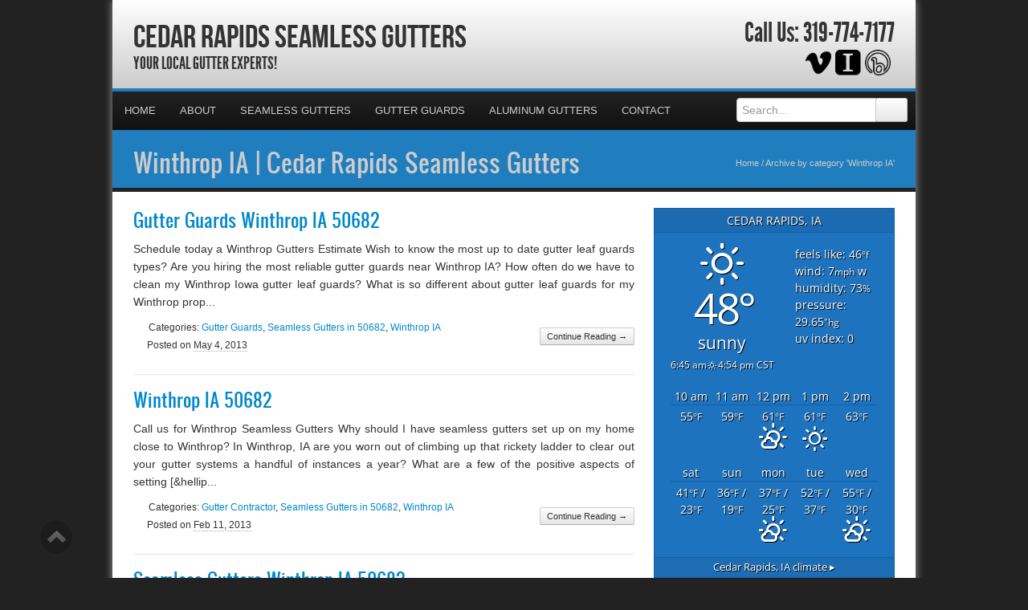

--- FILE ---
content_type: text/html; charset=UTF-8
request_url: https://cedarrapidsseamlessgutters.com/category/winthrop-ia/
body_size: 40421
content:
<!DOCTYPE html>
<html xmlns="http://www.w3.org/1999/xhtml">
<head><meta http-equiv="Content-Type" content="text/html; charset=UTF-8" /><script>if(navigator.userAgent.match(/MSIE|Internet Explorer/i)||navigator.userAgent.match(/Trident\/7\..*?rv:11/i)){var href=document.location.href;if(!href.match(/[?&]nowprocket/)){if(href.indexOf("?")==-1){if(href.indexOf("#")==-1){document.location.href=href+"?nowprocket=1"}else{document.location.href=href.replace("#","?nowprocket=1#")}}else{if(href.indexOf("#")==-1){document.location.href=href+"&nowprocket=1"}else{document.location.href=href.replace("#","&nowprocket=1#")}}}}</script><script>(()=>{class RocketLazyLoadScripts{constructor(){this.v="2.0.4",this.userEvents=["keydown","keyup","mousedown","mouseup","mousemove","mouseover","mouseout","touchmove","touchstart","touchend","touchcancel","wheel","click","dblclick","input"],this.attributeEvents=["onblur","onclick","oncontextmenu","ondblclick","onfocus","onmousedown","onmouseenter","onmouseleave","onmousemove","onmouseout","onmouseover","onmouseup","onmousewheel","onscroll","onsubmit"]}async t(){this.i(),this.o(),/iP(ad|hone)/.test(navigator.userAgent)&&this.h(),this.u(),this.l(this),this.m(),this.k(this),this.p(this),this._(),await Promise.all([this.R(),this.L()]),this.lastBreath=Date.now(),this.S(this),this.P(),this.D(),this.O(),this.M(),await this.C(this.delayedScripts.normal),await this.C(this.delayedScripts.defer),await this.C(this.delayedScripts.async),await this.T(),await this.F(),await this.j(),await this.A(),window.dispatchEvent(new Event("rocket-allScriptsLoaded")),this.everythingLoaded=!0,this.lastTouchEnd&&await new Promise(t=>setTimeout(t,500-Date.now()+this.lastTouchEnd)),this.I(),this.H(),this.U(),this.W()}i(){this.CSPIssue=sessionStorage.getItem("rocketCSPIssue"),document.addEventListener("securitypolicyviolation",t=>{this.CSPIssue||"script-src-elem"!==t.violatedDirective||"data"!==t.blockedURI||(this.CSPIssue=!0,sessionStorage.setItem("rocketCSPIssue",!0))},{isRocket:!0})}o(){window.addEventListener("pageshow",t=>{this.persisted=t.persisted,this.realWindowLoadedFired=!0},{isRocket:!0}),window.addEventListener("pagehide",()=>{this.onFirstUserAction=null},{isRocket:!0})}h(){let t;function e(e){t=e}window.addEventListener("touchstart",e,{isRocket:!0}),window.addEventListener("touchend",function i(o){o.changedTouches[0]&&t.changedTouches[0]&&Math.abs(o.changedTouches[0].pageX-t.changedTouches[0].pageX)<10&&Math.abs(o.changedTouches[0].pageY-t.changedTouches[0].pageY)<10&&o.timeStamp-t.timeStamp<200&&(window.removeEventListener("touchstart",e,{isRocket:!0}),window.removeEventListener("touchend",i,{isRocket:!0}),"INPUT"===o.target.tagName&&"text"===o.target.type||(o.target.dispatchEvent(new TouchEvent("touchend",{target:o.target,bubbles:!0})),o.target.dispatchEvent(new MouseEvent("mouseover",{target:o.target,bubbles:!0})),o.target.dispatchEvent(new PointerEvent("click",{target:o.target,bubbles:!0,cancelable:!0,detail:1,clientX:o.changedTouches[0].clientX,clientY:o.changedTouches[0].clientY})),event.preventDefault()))},{isRocket:!0})}q(t){this.userActionTriggered||("mousemove"!==t.type||this.firstMousemoveIgnored?"keyup"===t.type||"mouseover"===t.type||"mouseout"===t.type||(this.userActionTriggered=!0,this.onFirstUserAction&&this.onFirstUserAction()):this.firstMousemoveIgnored=!0),"click"===t.type&&t.preventDefault(),t.stopPropagation(),t.stopImmediatePropagation(),"touchstart"===this.lastEvent&&"touchend"===t.type&&(this.lastTouchEnd=Date.now()),"click"===t.type&&(this.lastTouchEnd=0),this.lastEvent=t.type,t.composedPath&&t.composedPath()[0].getRootNode()instanceof ShadowRoot&&(t.rocketTarget=t.composedPath()[0]),this.savedUserEvents.push(t)}u(){this.savedUserEvents=[],this.userEventHandler=this.q.bind(this),this.userEvents.forEach(t=>window.addEventListener(t,this.userEventHandler,{passive:!1,isRocket:!0})),document.addEventListener("visibilitychange",this.userEventHandler,{isRocket:!0})}U(){this.userEvents.forEach(t=>window.removeEventListener(t,this.userEventHandler,{passive:!1,isRocket:!0})),document.removeEventListener("visibilitychange",this.userEventHandler,{isRocket:!0}),this.savedUserEvents.forEach(t=>{(t.rocketTarget||t.target).dispatchEvent(new window[t.constructor.name](t.type,t))})}m(){const t="return false",e=Array.from(this.attributeEvents,t=>"data-rocket-"+t),i="["+this.attributeEvents.join("],[")+"]",o="[data-rocket-"+this.attributeEvents.join("],[data-rocket-")+"]",s=(e,i,o)=>{o&&o!==t&&(e.setAttribute("data-rocket-"+i,o),e["rocket"+i]=new Function("event",o),e.setAttribute(i,t))};new MutationObserver(t=>{for(const n of t)"attributes"===n.type&&(n.attributeName.startsWith("data-rocket-")||this.everythingLoaded?n.attributeName.startsWith("data-rocket-")&&this.everythingLoaded&&this.N(n.target,n.attributeName.substring(12)):s(n.target,n.attributeName,n.target.getAttribute(n.attributeName))),"childList"===n.type&&n.addedNodes.forEach(t=>{if(t.nodeType===Node.ELEMENT_NODE)if(this.everythingLoaded)for(const i of[t,...t.querySelectorAll(o)])for(const t of i.getAttributeNames())e.includes(t)&&this.N(i,t.substring(12));else for(const e of[t,...t.querySelectorAll(i)])for(const t of e.getAttributeNames())this.attributeEvents.includes(t)&&s(e,t,e.getAttribute(t))})}).observe(document,{subtree:!0,childList:!0,attributeFilter:[...this.attributeEvents,...e]})}I(){this.attributeEvents.forEach(t=>{document.querySelectorAll("[data-rocket-"+t+"]").forEach(e=>{this.N(e,t)})})}N(t,e){const i=t.getAttribute("data-rocket-"+e);i&&(t.setAttribute(e,i),t.removeAttribute("data-rocket-"+e))}k(t){Object.defineProperty(HTMLElement.prototype,"onclick",{get(){return this.rocketonclick||null},set(e){this.rocketonclick=e,this.setAttribute(t.everythingLoaded?"onclick":"data-rocket-onclick","this.rocketonclick(event)")}})}S(t){function e(e,i){let o=e[i];e[i]=null,Object.defineProperty(e,i,{get:()=>o,set(s){t.everythingLoaded?o=s:e["rocket"+i]=o=s}})}e(document,"onreadystatechange"),e(window,"onload"),e(window,"onpageshow");try{Object.defineProperty(document,"readyState",{get:()=>t.rocketReadyState,set(e){t.rocketReadyState=e},configurable:!0}),document.readyState="loading"}catch(t){console.log("WPRocket DJE readyState conflict, bypassing")}}l(t){this.originalAddEventListener=EventTarget.prototype.addEventListener,this.originalRemoveEventListener=EventTarget.prototype.removeEventListener,this.savedEventListeners=[],EventTarget.prototype.addEventListener=function(e,i,o){o&&o.isRocket||!t.B(e,this)&&!t.userEvents.includes(e)||t.B(e,this)&&!t.userActionTriggered||e.startsWith("rocket-")||t.everythingLoaded?t.originalAddEventListener.call(this,e,i,o):(t.savedEventListeners.push({target:this,remove:!1,type:e,func:i,options:o}),"mouseenter"!==e&&"mouseleave"!==e||t.originalAddEventListener.call(this,e,t.savedUserEvents.push,o))},EventTarget.prototype.removeEventListener=function(e,i,o){o&&o.isRocket||!t.B(e,this)&&!t.userEvents.includes(e)||t.B(e,this)&&!t.userActionTriggered||e.startsWith("rocket-")||t.everythingLoaded?t.originalRemoveEventListener.call(this,e,i,o):t.savedEventListeners.push({target:this,remove:!0,type:e,func:i,options:o})}}J(t,e){this.savedEventListeners=this.savedEventListeners.filter(i=>{let o=i.type,s=i.target||window;return e!==o||t!==s||(this.B(o,s)&&(i.type="rocket-"+o),this.$(i),!1)})}H(){EventTarget.prototype.addEventListener=this.originalAddEventListener,EventTarget.prototype.removeEventListener=this.originalRemoveEventListener,this.savedEventListeners.forEach(t=>this.$(t))}$(t){t.remove?this.originalRemoveEventListener.call(t.target,t.type,t.func,t.options):this.originalAddEventListener.call(t.target,t.type,t.func,t.options)}p(t){let e;function i(e){return t.everythingLoaded?e:e.split(" ").map(t=>"load"===t||t.startsWith("load.")?"rocket-jquery-load":t).join(" ")}function o(o){function s(e){const s=o.fn[e];o.fn[e]=o.fn.init.prototype[e]=function(){return this[0]===window&&t.userActionTriggered&&("string"==typeof arguments[0]||arguments[0]instanceof String?arguments[0]=i(arguments[0]):"object"==typeof arguments[0]&&Object.keys(arguments[0]).forEach(t=>{const e=arguments[0][t];delete arguments[0][t],arguments[0][i(t)]=e})),s.apply(this,arguments),this}}if(o&&o.fn&&!t.allJQueries.includes(o)){const e={DOMContentLoaded:[],"rocket-DOMContentLoaded":[]};for(const t in e)document.addEventListener(t,()=>{e[t].forEach(t=>t())},{isRocket:!0});o.fn.ready=o.fn.init.prototype.ready=function(i){function s(){parseInt(o.fn.jquery)>2?setTimeout(()=>i.bind(document)(o)):i.bind(document)(o)}return"function"==typeof i&&(t.realDomReadyFired?!t.userActionTriggered||t.fauxDomReadyFired?s():e["rocket-DOMContentLoaded"].push(s):e.DOMContentLoaded.push(s)),o([])},s("on"),s("one"),s("off"),t.allJQueries.push(o)}e=o}t.allJQueries=[],o(window.jQuery),Object.defineProperty(window,"jQuery",{get:()=>e,set(t){o(t)}})}P(){const t=new Map;document.write=document.writeln=function(e){const i=document.currentScript,o=document.createRange(),s=i.parentElement;let n=t.get(i);void 0===n&&(n=i.nextSibling,t.set(i,n));const c=document.createDocumentFragment();o.setStart(c,0),c.appendChild(o.createContextualFragment(e)),s.insertBefore(c,n)}}async R(){return new Promise(t=>{this.userActionTriggered?t():this.onFirstUserAction=t})}async L(){return new Promise(t=>{document.addEventListener("DOMContentLoaded",()=>{this.realDomReadyFired=!0,t()},{isRocket:!0})})}async j(){return this.realWindowLoadedFired?Promise.resolve():new Promise(t=>{window.addEventListener("load",t,{isRocket:!0})})}M(){this.pendingScripts=[];this.scriptsMutationObserver=new MutationObserver(t=>{for(const e of t)e.addedNodes.forEach(t=>{"SCRIPT"!==t.tagName||t.noModule||t.isWPRocket||this.pendingScripts.push({script:t,promise:new Promise(e=>{const i=()=>{const i=this.pendingScripts.findIndex(e=>e.script===t);i>=0&&this.pendingScripts.splice(i,1),e()};t.addEventListener("load",i,{isRocket:!0}),t.addEventListener("error",i,{isRocket:!0}),setTimeout(i,1e3)})})})}),this.scriptsMutationObserver.observe(document,{childList:!0,subtree:!0})}async F(){await this.X(),this.pendingScripts.length?(await this.pendingScripts[0].promise,await this.F()):this.scriptsMutationObserver.disconnect()}D(){this.delayedScripts={normal:[],async:[],defer:[]},document.querySelectorAll("script[type$=rocketlazyloadscript]").forEach(t=>{t.hasAttribute("data-rocket-src")?t.hasAttribute("async")&&!1!==t.async?this.delayedScripts.async.push(t):t.hasAttribute("defer")&&!1!==t.defer||"module"===t.getAttribute("data-rocket-type")?this.delayedScripts.defer.push(t):this.delayedScripts.normal.push(t):this.delayedScripts.normal.push(t)})}async _(){await this.L();let t=[];document.querySelectorAll("script[type$=rocketlazyloadscript][data-rocket-src]").forEach(e=>{let i=e.getAttribute("data-rocket-src");if(i&&!i.startsWith("data:")){i.startsWith("//")&&(i=location.protocol+i);try{const o=new URL(i).origin;o!==location.origin&&t.push({src:o,crossOrigin:e.crossOrigin||"module"===e.getAttribute("data-rocket-type")})}catch(t){}}}),t=[...new Map(t.map(t=>[JSON.stringify(t),t])).values()],this.Y(t,"preconnect")}async G(t){if(await this.K(),!0!==t.noModule||!("noModule"in HTMLScriptElement.prototype))return new Promise(e=>{let i;function o(){(i||t).setAttribute("data-rocket-status","executed"),e()}try{if(navigator.userAgent.includes("Firefox/")||""===navigator.vendor||this.CSPIssue)i=document.createElement("script"),[...t.attributes].forEach(t=>{let e=t.nodeName;"type"!==e&&("data-rocket-type"===e&&(e="type"),"data-rocket-src"===e&&(e="src"),i.setAttribute(e,t.nodeValue))}),t.text&&(i.text=t.text),t.nonce&&(i.nonce=t.nonce),i.hasAttribute("src")?(i.addEventListener("load",o,{isRocket:!0}),i.addEventListener("error",()=>{i.setAttribute("data-rocket-status","failed-network"),e()},{isRocket:!0}),setTimeout(()=>{i.isConnected||e()},1)):(i.text=t.text,o()),i.isWPRocket=!0,t.parentNode.replaceChild(i,t);else{const i=t.getAttribute("data-rocket-type"),s=t.getAttribute("data-rocket-src");i?(t.type=i,t.removeAttribute("data-rocket-type")):t.removeAttribute("type"),t.addEventListener("load",o,{isRocket:!0}),t.addEventListener("error",i=>{this.CSPIssue&&i.target.src.startsWith("data:")?(console.log("WPRocket: CSP fallback activated"),t.removeAttribute("src"),this.G(t).then(e)):(t.setAttribute("data-rocket-status","failed-network"),e())},{isRocket:!0}),s?(t.fetchPriority="high",t.removeAttribute("data-rocket-src"),t.src=s):t.src="data:text/javascript;base64,"+window.btoa(unescape(encodeURIComponent(t.text)))}}catch(i){t.setAttribute("data-rocket-status","failed-transform"),e()}});t.setAttribute("data-rocket-status","skipped")}async C(t){const e=t.shift();return e?(e.isConnected&&await this.G(e),this.C(t)):Promise.resolve()}O(){this.Y([...this.delayedScripts.normal,...this.delayedScripts.defer,...this.delayedScripts.async],"preload")}Y(t,e){this.trash=this.trash||[];let i=!0;var o=document.createDocumentFragment();t.forEach(t=>{const s=t.getAttribute&&t.getAttribute("data-rocket-src")||t.src;if(s&&!s.startsWith("data:")){const n=document.createElement("link");n.href=s,n.rel=e,"preconnect"!==e&&(n.as="script",n.fetchPriority=i?"high":"low"),t.getAttribute&&"module"===t.getAttribute("data-rocket-type")&&(n.crossOrigin=!0),t.crossOrigin&&(n.crossOrigin=t.crossOrigin),t.integrity&&(n.integrity=t.integrity),t.nonce&&(n.nonce=t.nonce),o.appendChild(n),this.trash.push(n),i=!1}}),document.head.appendChild(o)}W(){this.trash.forEach(t=>t.remove())}async T(){try{document.readyState="interactive"}catch(t){}this.fauxDomReadyFired=!0;try{await this.K(),this.J(document,"readystatechange"),document.dispatchEvent(new Event("rocket-readystatechange")),await this.K(),document.rocketonreadystatechange&&document.rocketonreadystatechange(),await this.K(),this.J(document,"DOMContentLoaded"),document.dispatchEvent(new Event("rocket-DOMContentLoaded")),await this.K(),this.J(window,"DOMContentLoaded"),window.dispatchEvent(new Event("rocket-DOMContentLoaded"))}catch(t){console.error(t)}}async A(){try{document.readyState="complete"}catch(t){}try{await this.K(),this.J(document,"readystatechange"),document.dispatchEvent(new Event("rocket-readystatechange")),await this.K(),document.rocketonreadystatechange&&document.rocketonreadystatechange(),await this.K(),this.J(window,"load"),window.dispatchEvent(new Event("rocket-load")),await this.K(),window.rocketonload&&window.rocketonload(),await this.K(),this.allJQueries.forEach(t=>t(window).trigger("rocket-jquery-load")),await this.K(),this.J(window,"pageshow");const t=new Event("rocket-pageshow");t.persisted=this.persisted,window.dispatchEvent(t),await this.K(),window.rocketonpageshow&&window.rocketonpageshow({persisted:this.persisted})}catch(t){console.error(t)}}async K(){Date.now()-this.lastBreath>45&&(await this.X(),this.lastBreath=Date.now())}async X(){return document.hidden?new Promise(t=>setTimeout(t)):new Promise(t=>requestAnimationFrame(t))}B(t,e){return e===document&&"readystatechange"===t||(e===document&&"DOMContentLoaded"===t||(e===window&&"DOMContentLoaded"===t||(e===window&&"load"===t||e===window&&"pageshow"===t)))}static run(){(new RocketLazyLoadScripts).t()}}RocketLazyLoadScripts.run()})();</script>

<meta name="generator" content="WordPress 6.8.3" />
<meta name="viewport" content="user-scalable=0, initial-scale=1.0">
<meta name="format-detection" content="telephone=no">


<meta name="description" content="Your Local Gutter Experts!">
<script type="rocketlazyloadscript" data-rocket-type="text/javascript" data-rocket-src="//cdn.callrail.com/companies/156621107/2e869b61ee57cc214733/12/swap.js" data-rocket-defer defer></script>	
<link rel="shortcut icon" href="https://cedarrapidsseamlessgutters.com/wp-content/uploads/2024/05/Gutters.png" />

<link rel="pingback" href="https://cedarrapidsseamlessgutters.com/xmlrpc.php" />






	<style></style>
	
		<!-- All in One SEO 4.8.9 - aioseo.com -->
		<title>Winthrop IA | Cedar Rapids Seamless Gutters</title>
<link data-rocket-preload as="style" href="https://fonts.googleapis.com/css?family=Aladin%7CEnglebert%7COpen%20Sans&amp;display=swap" rel="preload">
<link href="https://fonts.googleapis.com/css?family=Aladin%7CEnglebert%7COpen%20Sans&amp;display=swap" media="print" onload="this.media=&#039;all&#039;" rel="stylesheet">
<noscript><link rel="stylesheet" href="https://fonts.googleapis.com/css?family=Aladin%7CEnglebert%7COpen%20Sans&display=swap"></noscript>
<link crossorigin data-rocket-preload as="font" href="https://cedarrapidsseamlessgutters.com/wp-content/themes/ElegantBiz/inc/bebasneue-webfont.woff" rel="preload">
<link crossorigin data-rocket-preload as="font" href="https://cedarrapidsseamlessgutters.com/wp-content/themes/ElegantBiz/inc/oswald-webfont.woff" rel="preload">
<link crossorigin data-rocket-preload as="font" href="https://cedarrapidsseamlessgutters.com/wp-content/themes/ElegantBiz/inc/league_gothic-webfont-webfont.woff" rel="preload">
<link crossorigin data-rocket-preload as="font" href="https://cedarrapidsseamlessgutters.com/wp-content/plugins/weather-atlas/public/font/weather-icons/weathericons-regular-webfont.woff2" rel="preload">
<link crossorigin data-rocket-preload as="font" href="https://fonts.gstatic.com/s/opensans/v44/memSYaGs126MiZpBA-UvWbX2vVnXBbObj2OVZyOOSr4dVJWUgsjZ0B5OaVIGxA.woff2" rel="preload">
<link crossorigin data-rocket-preload as="font" href="https://fonts.gstatic.com/s/opensans/v44/memSYaGs126MiZpBA-UvWbX2vVnXBbObj2OVZyOOSr4dVJWUgsjZ0B4gaVI.woff2" rel="preload">
<style id="wpr-usedcss">article,aside,details,figcaption,figure,footer,header,hgroup,nav,section{display:block}audio,canvas,video{display:inline-block}audio:not([controls]){display:none}html{font-size:100%;-webkit-text-size-adjust:100%;-ms-text-size-adjust:100%}a:focus{outline:#333 dotted thin;outline:-webkit-focus-ring-color auto 5px;outline-offset:-2px}a:active,a:hover{outline:0}img{max-width:100%;height:auto;vertical-align:middle;border:0;-ms-interpolation-mode:bicubic}button,input,select,textarea{margin:0;font-size:100%;vertical-align:middle}button,input{line-height:normal}button::-moz-focus-inner,input::-moz-focus-inner{padding:0;border:0}button,html input[type=button],input[type=submit]{-webkit-appearance:button;cursor:pointer}button,input[type=button],input[type=checkbox],input[type=radio],input[type=submit],label,select{cursor:pointer}input[type=search]{-webkit-box-sizing:content-box;-moz-box-sizing:content-box;box-sizing:content-box;-webkit-appearance:textfield}input[type=search]::-webkit-search-cancel-button,input[type=search]::-webkit-search-decoration{-webkit-appearance:none}textarea{overflow:auto;vertical-align:top}@media print{*{text-shadow:none!important;color:#000!important;background:0 0!important;box-shadow:none!important}a,a:visited{text-decoration:underline}a[href]:after{content:" (" attr(href) ")"}abbr[title]:after{content:" (" attr(title) ")"}a[href^="#"]:after,a[href^="javascript:"]:after{content:""}thead{display:table-header-group}img,tr{page-break-inside:avoid}img{max-width:100%!important}@page{margin:.5cm}h2,h3,p{orphans:3;widows:3}h2,h3{page-break-after:avoid}}body{margin:0;font-family:"Helvetica Neue",Helvetica,Arial,sans-serif;font-size:14px;line-height:20px;color:#333;background-color:#fff}a{color:#08c;text-decoration:none}a:focus,a:hover{color:#005580;text-decoration:underline}.row{margin-left:-20px}.row:after,.row:before{display:table;content:"";line-height:0}.row:after{clear:both}[class*=span]{float:left;min-height:1px;margin-left:20px}.container{width:940px}.span12{width:940px}.span9{width:700px}.span8{width:620px}.span6{width:460px}.span4{width:300px}.span3{width:220px}.row-fluid{width:100%}.row-fluid:after,.row-fluid:before{display:table;content:"";line-height:0}.row-fluid:after{clear:both}.row-fluid [class*=span]{display:block;width:100%;min-height:30px;-webkit-box-sizing:border-box;-moz-box-sizing:border-box;box-sizing:border-box;float:left;margin-left:2.127659574468085%}.row-fluid [class*=span]:first-child{margin-left:0}.row-fluid .span12{width:100%}.row-fluid .span9{width:74.46808510638297%}.row-fluid .span8{width:65.95744680851064%}.row-fluid .span6{width:48.93617021276595%}.row-fluid .span4{width:31.914893617021278%}.row-fluid .span3{width:23.404255319148934%}.row-fluid [class*=span].hide,[class*=span].hide{display:none}.container{margin-right:auto;margin-left:auto}.container:after,.container:before{display:table;content:"";line-height:0}.container:after{clear:both}p{margin:0 0 10px}small{font-size:85%}strong{font-weight:700}em{font-style:italic}cite{font-style:normal}.muted{color:#999}a.muted:focus,a.muted:hover{color:grey}h1,h2,h3{margin:10px 0;font-family:inherit;font-weight:700;line-height:20px;color:inherit;text-rendering:optimizelegibility}h1 small,h2 small,h3 small{font-weight:400;line-height:1;color:#999}h1,h2,h3{line-height:40px}h1{font-size:38.5px}h2{font-size:31.5px}h3{font-size:24.5px}h1 small{font-size:24.5px}h2 small{font-size:17.5px}h3 small{font-size:14px}ul{padding:0;margin:0 0 10px 25px}ul ul{margin-bottom:0}li{line-height:20px}ul.inline{margin-left:0;list-style:none}ul.inline>li{display:inline-block;padding-left:5px;padding-right:5px}dd{line-height:20px}dd{margin-left:10px}hr{margin:20px 0;border:0;border-top:1px solid #eee;border-bottom:1px solid #fff}abbr[data-original-title],abbr[title]{cursor:help;border-bottom:1px dotted #999}code{padding:0 3px 2px;font-family:Monaco,Menlo,Consolas,"Courier New",monospace;font-size:12px;color:#333;-webkit-border-radius:3px;-moz-border-radius:3px;border-radius:3px}code{padding:2px 4px;color:#d14;background-color:#f7f7f9;border:1px solid #e1e1e8;white-space:nowrap}.label{display:inline-block;padding:2px 4px;font-size:11.844px;font-weight:700;line-height:14px;color:#fff;vertical-align:baseline;white-space:nowrap;text-shadow:0 -1px 0 rgba(0,0,0,.25);background-color:#999}.label{-webkit-border-radius:3px;-moz-border-radius:3px;border-radius:3px}.label:empty{display:none}a.label:focus,a.label:hover{color:#fff;text-decoration:none;cursor:pointer}.btn .label{position:relative;top:-1px}.btn-mini .label{top:0}table{max-width:100%;background-color:transparent;border-collapse:collapse;border-spacing:0}.table{width:100%;margin-bottom:20px}.table td,.table th{padding:8px;line-height:20px;text-align:left;vertical-align:top;border-top:1px solid #ddd}.table th{font-weight:700}.table thead th{vertical-align:bottom}.table colgroup+thead tr:first-child td,.table colgroup+thead tr:first-child th,.table thead:first-child tr:first-child td,.table thead:first-child tr:first-child th{border-top:0}.table tbody+tbody{border-top:2px solid #ddd}.table .table{background-color:#fff}.row-fluid table td[class*=span],.row-fluid table th[class*=span],table td[class*=span],table th[class*=span]{display:table-cell;float:none;margin-left:0}.table td.span3,.table th.span3{float:none;width:204px;margin-left:0}.table td.span4,.table th.span4{float:none;width:284px;margin-left:0}.table td.span6,.table th.span6{float:none;width:444px;margin-left:0}.table td.span8,.table th.span8{float:none;width:604px;margin-left:0}.table td.span9,.table th.span9{float:none;width:684px;margin-left:0}.table td.span12,.table th.span12{float:none;width:924px;margin-left:0}.table tbody tr.success>td{background-color:#dff0d8}.table tbody tr.error>td{background-color:#f2dede}.table tbody tr.warning>td{background-color:#fcf8e3}form{margin:0 0 20px}fieldset{padding:0;margin:0;border:0}legend{display:block;width:100%;padding:0;margin-bottom:20px;font-size:21px;line-height:40px;color:#333;border:0;border-bottom:1px solid #e5e5e5}legend small{font-size:15px;color:#999}button,input,label,select,textarea{font-size:14px;font-weight:400;line-height:20px}button,input,select,textarea{font-family:"Helvetica Neue",Helvetica,Arial,sans-serif}label{display:block;margin-bottom:5px}input[type=color],input[type=date],input[type=datetime],input[type=email],input[type=number],input[type=search],input[type=text],input[type=time],input[type=url],select,textarea{display:inline-block;height:20px;padding:4px 6px;margin-bottom:10px;font-size:14px;line-height:20px;color:#555;-webkit-border-radius:4px;-moz-border-radius:4px;border-radius:4px;vertical-align:middle}input,textarea{width:206px}textarea{height:auto}input[type=color],input[type=date],input[type=datetime],input[type=email],input[type=number],input[type=search],input[type=text],input[type=time],input[type=url],textarea{background-color:#fff;border:1px solid #ccc;-webkit-box-shadow:inset 0 1px 1px rgba(0,0,0,.075);-moz-box-shadow:inset 0 1px 1px rgba(0,0,0,.075);box-shadow:inset 0 1px 1px rgba(0,0,0,.075);-webkit-transition:border .2s linear,box-shadow .2s linear;-moz-transition:border .2s linear,box-shadow .2s linear;-o-transition:border .2s linear,box-shadow .2s linear;transition:border linear .2s,box-shadow linear .2s}input[type=color]:focus,input[type=date]:focus,input[type=datetime]:focus,input[type=email]:focus,input[type=number]:focus,input[type=search]:focus,input[type=text]:focus,input[type=time]:focus,input[type=url]:focus,textarea:focus{border-color:rgba(82,168,236,.8);outline:0;-webkit-box-shadow:inset 0 1px 1px rgba(0,0,0,.075),0 0 8px rgba(82,168,236,.6);-moz-box-shadow:inset 0 1px 1px rgba(0,0,0,.075),0 0 8px rgba(82,168,236,.6);box-shadow:inset 0 1px 1px rgba(0,0,0,.075),0 0 8px rgba(82,168,236,.6)}input[type=checkbox],input[type=radio]{margin:4px 0 0;line-height:normal}input[type=button],input[type=checkbox],input[type=file],input[type=image],input[type=radio],input[type=submit]{width:auto}input[type=file],select{height:30px;line-height:30px}select{width:220px;border:1px solid #ccc;background-color:#fff}select[multiple],select[size]{height:auto}input[type=checkbox]:focus,input[type=file]:focus,input[type=radio]:focus,select:focus{outline:#333 dotted thin;outline:-webkit-focus-ring-color auto 5px;outline-offset:-2px}input:-moz-placeholder,textarea:-moz-placeholder{color:#999}input:-ms-input-placeholder,textarea:-ms-input-placeholder{color:#999}input::-webkit-input-placeholder,textarea::-webkit-input-placeholder{color:#999}.checkbox,.radio{min-height:20px;padding-left:20px}.checkbox input[type=checkbox],.radio input[type=radio]{float:left;margin-left:-20px}.controls>.checkbox:first-child,.controls>.radio:first-child{padding-top:5px}.checkbox.inline,.radio.inline{display:inline-block;padding-top:5px;margin-bottom:0;vertical-align:middle}.checkbox.inline+.checkbox.inline,.radio.inline+.radio.inline{margin-left:10px}.row-fluid input[class*=span],.row-fluid select[class*=span],.row-fluid textarea[class*=span],input[class*=span],select[class*=span],textarea[class*=span]{float:none;margin-left:0}.input-append input[class*=span],.row-fluid .input-append [class*=span],.row-fluid input[class*=span],.row-fluid select[class*=span],.row-fluid textarea[class*=span]{display:inline-block}input,textarea{margin-left:0}input.span12,textarea.span12{width:926px}input.span9,textarea.span9{width:686px}input.span8,textarea.span8{width:606px}input.span6,textarea.span6{width:446px}input.span4,textarea.span4{width:286px}input.span3,textarea.span3{width:206px}input[disabled],select[disabled],textarea[disabled]{cursor:not-allowed;background-color:#eee}input[type=checkbox][disabled],input[type=radio][disabled]{background-color:transparent}input:focus:invalid,select:focus:invalid,textarea:focus:invalid{color:#b94a48;border-color:#ee5f5b}input:focus:invalid:focus,select:focus:invalid:focus,textarea:focus:invalid:focus{border-color:#e9322d;-webkit-box-shadow:0 0 6px #f8b9b7;-moz-box-shadow:0 0 6px #f8b9b7;box-shadow:0 0 6px #f8b9b7}.input-append{display:inline-block;margin-bottom:10px;vertical-align:middle;font-size:0;white-space:nowrap}.input-append .dropdown-menu,.input-append .popover,.input-append input,.input-append select{font-size:14px}.input-append input,.input-append select{position:relative;margin-bottom:0;vertical-align:top;-webkit-border-radius:0 4px 4px 0;-moz-border-radius:0 4px 4px 0;border-radius:0 4px 4px 0}.input-append input:focus,.input-append select:focus{z-index:2}.input-append .btn{vertical-align:top;-webkit-border-radius:0;-moz-border-radius:0;border-radius:0}.input-append .active{background-color:#a9dba9;border-color:#46a546}.input-append input,.input-append select{-webkit-border-radius:4px 0 0 4px;-moz-border-radius:4px 0 0 4px;border-radius:4px 0 0 4px}.input-append .btn{margin-left:-1px}.input-append .btn:last-child{-webkit-border-radius:0 4px 4px 0;-moz-border-radius:0 4px 4px 0;border-radius:0 4px 4px 0}.btn{display:inline-block;padding:4px 12px;margin-bottom:0;font-size:14px;line-height:20px;text-align:center;vertical-align:middle;cursor:pointer;color:#333;text-shadow:0 1px 1px rgba(255,255,255,.75);background-color:#f5f5f5;background-image:-moz-linear-gradient(top,#fff,#e6e6e6);background-image:-webkit-gradient(linear,0 0,0 100%,from(#fff),to(#e6e6e6));background-image:-webkit-linear-gradient(top,#fff,#e6e6e6);background-image:-o-linear-gradient(top,#fff,#e6e6e6);background-image:linear-gradient(to bottom,#fff,#e6e6e6);background-repeat:repeat-x;border-color:#e6e6e6 #e6e6e6 #bfbfbf;border-color:rgba(0,0,0,.1) rgba(0,0,0,.1) rgba(0,0,0,.25);border:1px solid #ccc;border-bottom-color:#b3b3b3;-webkit-border-radius:4px;-moz-border-radius:4px;border-radius:4px;-webkit-box-shadow:inset 0 1px 0 rgba(255,255,255,.2),0 1px 2px rgba(0,0,0,.05);-moz-box-shadow:inset 0 1px 0 rgba(255,255,255,.2),0 1px 2px rgba(0,0,0,.05);box-shadow:inset 0 1px 0 rgba(255,255,255,.2),0 1px 2px rgba(0,0,0,.05)}.btn.active,.btn.disabled,.btn:active,.btn:focus,.btn:hover,.btn[disabled]{color:#333;background-color:#e6e6e6}.btn:focus,.btn:hover{color:#333;text-decoration:none;background-position:0 -15px;-webkit-transition:background-position .1s linear;-moz-transition:background-position .1s linear;-o-transition:background-position .1s linear;transition:background-position .1s linear}.btn:focus{outline:#333 dotted thin;outline:-webkit-focus-ring-color auto 5px;outline-offset:-2px}.btn.active,.btn:active{background-image:none;outline:0;-webkit-box-shadow:inset 0 2px 4px rgba(0,0,0,.15),0 1px 2px rgba(0,0,0,.05);-moz-box-shadow:inset 0 2px 4px rgba(0,0,0,.15),0 1px 2px rgba(0,0,0,.05);box-shadow:inset 0 2px 4px rgba(0,0,0,.15),0 1px 2px rgba(0,0,0,.05)}.btn.disabled,.btn[disabled]{cursor:default;background-image:none;opacity:.65;-webkit-box-shadow:none;-moz-box-shadow:none;box-shadow:none}.btn-mini [class*=" icon-"],.btn-mini [class^=icon-]{margin-top:-1px}.btn-mini{padding:0 6px;font-size:10.5px;-webkit-border-radius:3px;-moz-border-radius:3px;border-radius:3px}.btn-danger.active,.btn-primary.active{color:rgba(255,255,255,.75)}.btn-primary{color:#fff;text-shadow:0 -1px 0 rgba(0,0,0,.25);background-color:#006dcc;background-image:-moz-linear-gradient(top,#08c,#04c);background-image:-webkit-gradient(linear,0 0,0 100%,from(#08c),to(#04c));background-image:-webkit-linear-gradient(top,#08c,#04c);background-image:-o-linear-gradient(top,#08c,#04c);background-image:linear-gradient(to bottom,#08c,#04c);background-repeat:repeat-x;border-color:#04c #04c #002a80;border-color:rgba(0,0,0,.1) rgba(0,0,0,.1) rgba(0,0,0,.25)}.btn-primary.active,.btn-primary.disabled,.btn-primary:active,.btn-primary:focus,.btn-primary:hover,.btn-primary[disabled]{color:#fff;background-color:#04c}.btn-danger{color:#fff;text-shadow:0 -1px 0 rgba(0,0,0,.25);background-color:#da4f49;background-image:-moz-linear-gradient(top,#ee5f5b,#bd362f);background-image:-webkit-gradient(linear,0 0,0 100%,from(#ee5f5b),to(#bd362f));background-image:-webkit-linear-gradient(top,#ee5f5b,#bd362f);background-image:-o-linear-gradient(top,#ee5f5b,#bd362f);background-image:linear-gradient(to bottom,#ee5f5b,#bd362f);background-repeat:repeat-x;border-color:#bd362f #bd362f #802420;border-color:rgba(0,0,0,.1) rgba(0,0,0,.1) rgba(0,0,0,.25)}.btn-danger.active,.btn-danger.disabled,.btn-danger:active,.btn-danger:focus,.btn-danger:hover,.btn-danger[disabled]{color:#fff;background-color:#bd362f}button.btn::-moz-focus-inner,input[type=submit].btn::-moz-focus-inner{padding:0;border:0}[class*=" icon-"],[class^=icon-]{display:inline-block;width:14px;height:14px;line-height:14px;vertical-align:text-top;background-image:var(--wpr-bg-cec24c82-e0fb-44c6-83d4-adf3bdb3f3da);background-position:14px 14px;background-repeat:no-repeat;margin-top:1px}.dropdown-menu>.active>a>[class*=" icon-"],.dropdown-menu>.active>a>[class^=icon-],.dropdown-menu>li>a:focus>[class*=" icon-"],.dropdown-menu>li>a:focus>[class^=icon-],.dropdown-menu>li>a:hover>[class*=" icon-"],.dropdown-menu>li>a:hover>[class^=icon-],.icon-white{background-image:var(--wpr-bg-fd260f00-99bc-43a5-bfc2-8e007aba39d8)}.icon-time{background-position:-48px -24px}.icon-map-marker{background-position:-24px -72px}.icon-share-alt{background-position:-336px -96px}.icon-folder-open{background-position:-408px -120px;width:16px}.nav{margin-left:0;margin-bottom:20px;list-style:none}.nav>li>a{display:block}.nav>li>a:focus,.nav>li>a:hover{text-decoration:none;background-color:#eee}.nav>li>a>img{max-width:none}.nav-tabs:after,.nav-tabs:before{display:table;content:"";line-height:0}.nav-tabs:after{clear:both}.nav-tabs>li{float:left}.nav-tabs>li>a{padding-right:12px;padding-left:12px;margin-right:2px;line-height:14px}.nav-tabs{border-bottom:1px solid #ddd}.nav-tabs>li{margin-bottom:-1px}.nav-tabs>li>a{padding-top:8px;padding-bottom:8px;line-height:20px;border:1px solid transparent;-webkit-border-radius:4px 4px 0 0;-moz-border-radius:4px 4px 0 0;border-radius:4px 4px 0 0}.nav-tabs>li>a:focus,.nav-tabs>li>a:hover{border-color:#eee #eee #ddd}.nav-tabs>.active>a,.nav-tabs>.active>a:focus,.nav-tabs>.active>a:hover{color:#555;background-color:#fff;border:1px solid #ddd;border-bottom-color:transparent;cursor:default}.nav-tabs .dropdown-menu{-webkit-border-radius:0 0 6px 6px;-moz-border-radius:0 0 6px 6px;border-radius:0 0 6px 6px}.nav>.dropdown.active>a:focus,.nav>.dropdown.active>a:hover{cursor:pointer}.nav>li.dropdown.open.active>a:focus,.nav>li.dropdown.open.active>a:hover{color:#fff;background-color:#999;border-color:#999}.nav>.disabled>a{color:#999}.nav>.disabled>a:focus,.nav>.disabled>a:hover{text-decoration:none;background-color:transparent;cursor:default}.breadcrumb{padding:8px 15px;margin:0 0 20px;list-style:none;background-color:#f5f5f5;-webkit-border-radius:4px;-moz-border-radius:4px;border-radius:4px}.breadcrumb>li{display:inline-block;text-shadow:0 1px 0 #fff}.breadcrumb>li>.divider{padding:0 5px;color:#ccc}.breadcrumb>.active{color:#999}.alert{padding:8px 35px 8px 14px;margin-bottom:20px;text-shadow:0 1px 0 rgba(255,255,255,.5);background-color:#fcf8e3;border:1px solid #fbeed5;-webkit-border-radius:4px;-moz-border-radius:4px;border-radius:4px}.alert{color:#c09853}.alert .close{position:relative;top:-2px;right:-21px;line-height:20px}.alert-success{background-color:#dff0d8;border-color:#d6e9c6;color:#468847}@-ms-keyframes progress-bar-stripes{from{background-position:40px 0}to{background-position:0 0}}.progress{overflow:hidden;height:20px;margin-bottom:20px;background-color:#f7f7f7;background-image:-moz-linear-gradient(top,#f5f5f5,#f9f9f9);background-image:-webkit-gradient(linear,0 0,0 100%,from(#f5f5f5),to(#f9f9f9));background-image:-webkit-linear-gradient(top,#f5f5f5,#f9f9f9);background-image:-o-linear-gradient(top,#f5f5f5,#f9f9f9);background-image:linear-gradient(to bottom,#f5f5f5,#f9f9f9);background-repeat:repeat-x;-webkit-box-shadow:inset 0 1px 2px rgba(0,0,0,.1);-moz-box-shadow:inset 0 1px 2px rgba(0,0,0,.1);box-shadow:inset 0 1px 2px rgba(0,0,0,.1);-webkit-border-radius:4px;-moz-border-radius:4px;border-radius:4px}.media{overflow:hidden;zoom:1}.media,.media .media{margin-top:15px}.media:first-child{margin-top:0}.tooltip{position:absolute;z-index:1030;display:block;visibility:visible;font-size:11px;line-height:1.4;opacity:0}.tooltip.in{opacity:.8}.tooltip.top{margin-top:-3px;padding:5px 0}.tooltip.right{margin-left:3px;padding:0 5px}.tooltip.bottom{margin-top:3px;padding:5px 0}.tooltip.left{margin-left:-3px;padding:0 5px}.tooltip-inner{max-width:200px;padding:8px;color:#fff;text-align:center;text-decoration:none;background-color:#000;-webkit-border-radius:4px;-moz-border-radius:4px;border-radius:4px}.tooltip-arrow{position:absolute;width:0;height:0;border-color:transparent;border-style:solid}.tooltip.top .tooltip-arrow{bottom:0;left:50%;margin-left:-5px;border-width:5px 5px 0;border-top-color:#000}.tooltip.right .tooltip-arrow{top:50%;left:0;margin-top:-5px;border-width:5px 5px 5px 0;border-right-color:#000}.tooltip.left .tooltip-arrow{top:50%;right:0;margin-top:-5px;border-width:5px 0 5px 5px;border-left-color:#000}.tooltip.bottom .tooltip-arrow{top:0;left:50%;margin-left:-5px;border-width:0 5px 5px;border-bottom-color:#000}.popover{position:absolute;top:0;left:0;z-index:1010;display:none;max-width:276px;padding:1px;text-align:left;background-color:#fff;-webkit-background-clip:padding-box;-moz-background-clip:padding;background-clip:padding-box;border:1px solid #ccc;border:1px solid rgba(0,0,0,.2);-webkit-border-radius:6px;-moz-border-radius:6px;border-radius:6px;-webkit-box-shadow:0 5px 10px rgba(0,0,0,.2);-moz-box-shadow:0 5px 10px rgba(0,0,0,.2);box-shadow:0 5px 10px rgba(0,0,0,.2);white-space:normal}.popover.top{margin-top:-10px}.popover.right{margin-left:10px}.popover.bottom{margin-top:10px}.popover.left{margin-left:-10px}.popover-title{margin:0;padding:8px 14px;font-size:14px;font-weight:400;line-height:18px;background-color:#f7f7f7;border-bottom:1px solid #ebebeb;-webkit-border-radius:5px 5px 0 0;-moz-border-radius:5px 5px 0 0;border-radius:5px 5px 0 0}.popover-title:empty{display:none}.popover-content{padding:9px 14px}.popover .arrow,.popover .arrow:after{position:absolute;display:block;width:0;height:0;border-color:transparent;border-style:solid}.popover .arrow{border-width:11px}.popover .arrow:after{border-width:10px;content:""}.popover.top .arrow{left:50%;margin-left:-11px;border-bottom-width:0;border-top-color:#999;border-top-color:rgba(0,0,0,.25);bottom:-11px}.popover.top .arrow:after{bottom:1px;margin-left:-10px;border-bottom-width:0;border-top-color:#fff}.popover.right .arrow{top:50%;left:-11px;margin-top:-11px;border-left-width:0;border-right-color:#999;border-right-color:rgba(0,0,0,.25)}.popover.right .arrow:after{left:1px;bottom:-10px;border-left-width:0;border-right-color:#fff}.popover.bottom .arrow{left:50%;margin-left:-11px;border-top-width:0;border-bottom-color:#999;border-bottom-color:rgba(0,0,0,.25);top:-11px}.popover.bottom .arrow:after{top:1px;margin-left:-10px;border-top-width:0;border-bottom-color:#fff}.popover.left .arrow{top:50%;right:-11px;margin-top:-11px;border-right-width:0;border-left-color:#999;border-left-color:rgba(0,0,0,.25)}.popover.left .arrow:after{right:1px;border-right-width:0;border-left-color:#fff;bottom:-10px}.modal{position:fixed;top:10%;left:50%;z-index:1050;width:560px;margin-left:-280px;background-color:#fff;border:1px solid #999;border:1px solid rgba(0,0,0,.3);-webkit-border-radius:6px;-moz-border-radius:6px;border-radius:6px;-webkit-box-shadow:0 3px 7px rgba(0,0,0,.3);-moz-box-shadow:0 3px 7px rgba(0,0,0,.3);box-shadow:0 3px 7px rgba(0,0,0,.3);-webkit-background-clip:padding-box;-moz-background-clip:padding-box;background-clip:padding-box;outline:0}.modal.fade{-webkit-transition:opacity .3s linear,top .3s ease-out;-moz-transition:opacity .3s linear,top .3s ease-out;-o-transition:opacity .3s linear,top .3s ease-out;transition:opacity .3s linear,top .3s ease-out;top:-25%}.modal.fade.in{top:10%}.modal-body{position:relative;overflow-y:auto;max-height:400px;padding:15px}.dropdown{position:relative}.dropdown-menu{position:absolute;top:100%;left:0;z-index:1000;display:none;float:left;min-width:160px;padding:5px 0;margin:2px 0 0;list-style:none;background-color:#fff;border:1px solid #ccc;border:1px solid rgba(0,0,0,.2);-webkit-border-radius:6px;-moz-border-radius:6px;border-radius:6px;-webkit-box-shadow:0 5px 10px rgba(0,0,0,.2);-moz-box-shadow:0 5px 10px rgba(0,0,0,.2);box-shadow:0 5px 10px rgba(0,0,0,.2);-webkit-background-clip:padding-box;-moz-background-clip:padding;background-clip:padding-box}.dropdown-menu .divider{height:1px;margin:9px 1px;overflow:hidden;background-color:#e5e5e5;border-bottom:1px solid #fff}.dropdown-menu>li>a{display:block;padding:3px 20px;clear:both;font-weight:400;line-height:20px;color:#333;white-space:nowrap}.dropdown-menu>li>a:focus,.dropdown-menu>li>a:hover{text-decoration:none;color:#fff;background-color:#0081c2;background-image:-moz-linear-gradient(top,#08c,#0077b3);background-image:-webkit-gradient(linear,0 0,0 100%,from(#08c),to(#0077b3));background-image:-webkit-linear-gradient(top,#08c,#0077b3);background-image:-o-linear-gradient(top,#08c,#0077b3);background-image:linear-gradient(to bottom,#08c,#0077b3);background-repeat:repeat-x}.dropdown-menu>.active>a,.dropdown-menu>.active>a:focus,.dropdown-menu>.active>a:hover{color:#fff;text-decoration:none;outline:0;background-color:#0081c2;background-image:-moz-linear-gradient(top,#08c,#0077b3);background-image:-webkit-gradient(linear,0 0,0 100%,from(#08c),to(#0077b3));background-image:-webkit-linear-gradient(top,#08c,#0077b3);background-image:-o-linear-gradient(top,#08c,#0077b3);background-image:linear-gradient(to bottom,#08c,#0077b3);background-repeat:repeat-x}.dropdown-menu>.disabled>a,.dropdown-menu>.disabled>a:focus,.dropdown-menu>.disabled>a:hover{color:#999}.dropdown-menu>.disabled>a:focus,.dropdown-menu>.disabled>a:hover{text-decoration:none;background-color:transparent;background-image:none;cursor:default}.open>.dropdown-menu{display:block}.typeahead{z-index:1051;margin-top:2px;-webkit-border-radius:4px;-moz-border-radius:4px;border-radius:4px}.accordion{margin-bottom:20px}.accordion-group{margin-bottom:2px;border:1px solid #e5e5e5;-webkit-border-radius:4px;-moz-border-radius:4px;border-radius:4px}.carousel{position:relative;margin-bottom:20px;line-height:1}.carousel-inner{overflow:hidden;width:100%;position:relative}.carousel-inner>.item{display:none;position:relative;-webkit-transition:left .6s ease-in-out;-moz-transition:left .6s ease-in-out;-o-transition:left .6s ease-in-out;transition:.6s ease-in-out left}.carousel-inner>.item>a>img,.carousel-inner>.item>img{display:block;line-height:1}.carousel-inner>.active,.carousel-inner>.next,.carousel-inner>.prev{display:block}.carousel-inner>.active{left:0}.carousel-inner>.next,.carousel-inner>.prev{position:absolute;top:0;width:100%}.carousel-inner>.next{left:100%}.carousel-inner>.prev{left:-100%}.carousel-inner>.next.left,.carousel-inner>.prev.right{left:0}.carousel-inner>.active.left{left:-100%}.carousel-inner>.active.right{left:100%}.carousel-indicators{position:absolute;top:15px;right:15px;z-index:5;margin:0;list-style:none}.carousel-indicators li{display:block;float:left;width:10px;height:10px;margin-left:5px;text-indent:-999px;background-color:#ccc;background-color:rgba(255,255,255,.25);border-radius:5px}.carousel-indicators .active{background-color:#fff}.close{float:right;font-size:20px;font-weight:700;line-height:20px;color:#000;text-shadow:0 1px 0 #fff;opacity:.2}.close:focus,.close:hover{color:#000;text-decoration:none;cursor:pointer;opacity:.4}button.close{padding:0;cursor:pointer;background:0 0;border:0;-webkit-appearance:none}.hide{display:none}.show{display:block}.invisible{visibility:hidden}.affix{position:fixed}.fade{opacity:0;-webkit-transition:opacity .15s linear;-moz-transition:opacity .15s linear;-o-transition:opacity .15s linear;transition:opacity .15s linear}.fade.in{opacity:1}.collapse{position:relative;height:0;overflow:hidden;-webkit-transition:height .35s;-moz-transition:height .35s;-o-transition:height .35s;transition:height .35s ease}.collapse.in{height:auto}@-ms-viewport{width:device-width}.hidden{display:none;visibility:hidden}.visible-phone{display:none!important}.visible-desktop{display:inherit!important}@media (min-width:768px) and (max-width:979px){.visible-desktop{display:none!important}}@media (max-width:767px){.visible-desktop{display:none!important}.visible-phone{display:inherit!important}.hidden-phone{display:none!important}body{padding-left:20px;padding-right:20px}.container{width:auto}.row-fluid{width:100%}.row{margin-left:0}.row-fluid [class*=span],[class*=span]{float:none;display:block;width:100%;margin-left:0;-webkit-box-sizing:border-box;-moz-box-sizing:border-box;box-sizing:border-box}.row-fluid .span12,.span12{width:100%;-webkit-box-sizing:border-box;-moz-box-sizing:border-box;box-sizing:border-box}.row-fluid [class*=offset]:first-child{margin-left:0}input[class*=span],select[class*=span],textarea[class*=span]{display:block;width:100%;min-height:30px;-webkit-box-sizing:border-box;-moz-box-sizing:border-box;box-sizing:border-box}.input-append input,.input-append input[class*=span]{display:inline-block;width:auto}.modal{position:fixed;top:20px;left:20px;right:20px;width:auto;margin:0}.modal.fade{top:-100px}.modal.fade.in{top:20px}}@media (max-width:480px){input[type=checkbox],input[type=radio]{border:1px solid #ccc}.modal{top:10px;left:10px;right:10px}}@media (min-width:768px) and (max-width:979px){.row{margin-left:-20px}.row:after,.row:before{display:table;content:"";line-height:0}.row:after{clear:both}[class*=span]{float:left;min-height:1px;margin-left:20px}.container{width:724px}.span12{width:724px}.span9{width:538px}.span8{width:476px}.span6{width:352px}.span4{width:228px}.span3{width:166px}.row-fluid{width:100%}.row-fluid:after,.row-fluid:before{display:table;content:"";line-height:0}.row-fluid:after{clear:both}.row-fluid [class*=span]{display:block;width:100%;min-height:30px;-webkit-box-sizing:border-box;-moz-box-sizing:border-box;box-sizing:border-box;float:left;margin-left:2.7624309392265194%}.row-fluid [class*=span]:first-child{margin-left:0}.row-fluid .span12{width:100%}.row-fluid .span9{width:74.30939226519337%}.row-fluid .span8{width:65.74585635359117%}.row-fluid .span6{width:48.61878453038674%}.row-fluid .span4{width:31.491712707182323%}.row-fluid .span3{width:22.92817679558011%}input,textarea{margin-left:0}input.span12,textarea.span12{width:710px}input.span9,textarea.span9{width:524px}input.span8,textarea.span8{width:462px}input.span6,textarea.span6{width:338px}input.span4,textarea.span4{width:214px}input.span3,textarea.span3{width:152px}}@media (min-width:1200px){.row{margin-left:-30px}.row:after,.row:before{display:table;content:"";line-height:0}.row:after{clear:both}[class*=span]{float:left;min-height:1px;margin-left:30px}.container{width:1170px}.span12{width:1170px}.span9{width:870px}.span8{width:770px}.span6{width:570px}.span4{width:370px}.span3{width:270px}.row-fluid{width:100%}.row-fluid:after,.row-fluid:before{display:table;content:"";line-height:0}.row-fluid:after{clear:both}.row-fluid [class*=span]{display:block;width:100%;min-height:30px;-webkit-box-sizing:border-box;-moz-box-sizing:border-box;box-sizing:border-box;float:left;margin-left:2.564102564102564%}.row-fluid [class*=span]:first-child{margin-left:0}.row-fluid .span12{width:100%}.row-fluid .span9{width:74.35897435897436%}.row-fluid .span8{width:65.81196581196582%}.row-fluid .span6{width:48.717948717948715%}.row-fluid .span4{width:31.623931623931625%}.row-fluid .span3{width:23.076923076923077%}input,textarea{margin-left:0}input.span12,textarea.span12{width:1156px}input.span9,textarea.span9{width:856px}input.span8,textarea.span8{width:756px}input.span6,textarea.span6{width:556px}input.span4,textarea.span4{width:356px}input.span3,textarea.span3{width:256px}}@media (max-width:979px){body{padding-top:0}}[class*=" cus-"]{display:inline-block;width:17px;height:16px;line-height:14px;vertical-align:text-top;background-image:var(--wpr-bg-b3520515-354e-4422-bb86-9edf83a4d46a);background-position:14px 14px;background-repeat:no-repeat}*{margin:0}@font-face{font-display:swap;font-family:BebasNeue;src:url('https://cedarrapidsseamlessgutters.com/wp-content/themes/ElegantBiz/inc/bebasneue-webfont.eot');src:url('https://cedarrapidsseamlessgutters.com/wp-content/themes/ElegantBiz/inc/bebasneue-webfont.eot?#iefix') format('embedded-opentype'),url('https://cedarrapidsseamlessgutters.com/wp-content/themes/ElegantBiz/inc/bebasneue-webfont.woff') format('woff'),url('https://cedarrapidsseamlessgutters.com/wp-content/themes/ElegantBiz/inc/bebasneue-webfont.ttf') format('truetype'),url('https://cedarrapidsseamlessgutters.com/wp-content/themes/ElegantBiz/inc/bebasneue-webfont.svg#BebasNeue') format('svg')}@font-face{font-display:swap;font-family:Oswald;src:url('https://cedarrapidsseamlessgutters.com/wp-content/themes/ElegantBiz/inc/oswald-webfont.eot');src:url('https://cedarrapidsseamlessgutters.com/wp-content/themes/ElegantBiz/inc/oswald-webfont.eot?#iefix') format('embedded-opentype'),url('https://cedarrapidsseamlessgutters.com/wp-content/themes/ElegantBiz/inc/oswald-webfont.woff') format('woff'),url('https://cedarrapidsseamlessgutters.com/wp-content/themes/ElegantBiz/inc/oswald-webfont.ttf') format('truetype'),url('https://cedarrapidsseamlessgutters.com/wp-content/themes/ElegantBiz/inc/oswald-webfont.svg#Oswald') format('svg')}@font-face{font-display:swap;font-family:LeagueGothic;src:url('https://cedarrapidsseamlessgutters.com/wp-content/themes/ElegantBiz/inc/league_gothic-webfont-webfont.eot');src:url('https://cedarrapidsseamlessgutters.com/wp-content/themes/ElegantBiz/inc/league_gothic-webfont-webfont.eot?#iefix') format('embedded-opentype'),url('https://cedarrapidsseamlessgutters.com/wp-content/themes/ElegantBiz/inc/league_gothic-webfont-webfont.woff') format('woff'),url('https://cedarrapidsseamlessgutters.com/wp-content/themes/ElegantBiz/inc/league_gothic-webfont-webfont.ttf') format('truetype'),url('https://cedarrapidsseamlessgutters.com/wp-content/themes/ElegantBiz/inc/league_gothic-webfont-webfont.svg#LeagueGothic') format('svg')}body{margin:0;padding:0;font-size:14px;line-height:1.6em;background:0 0;font-family:Helvetica,"Helvetica Neue",Arial,sans-serif}h1,h2,h3{font-family:Oswald;font-weight:400;margin-bottom:10px;margin-top:0}h1{font-size:30px}h2{font-size:22px}h3{font-size:18px}h1 a{color:#555}h1 a:hover{text-decoration:none}#wrapall{max-width:1000px;margin:30px 0;margin-left:auto;margin-right:auto;padding:0;background:#fff;-moz-box-shadow:0 0 10px #000;-webkit-box-shadow:0 0 10px #000;box-shadow:0 0 10px #000}#content,#menu,.content,.wrap,.wrapwithbg{max-width:948px;margin:0;margin-left:auto;margin-right:auto}#content{padding:20px}.content{padding:20px 20px 0}.container{max-width:948px}#footer,.bottombar,.wrap{padding:0 20px}.wrapwithbg{max-width:1000px}#header{min-height:80px;padding:10px 0}#header .logo{font-size:40px;line-height:36px;font-family:BebasNeue;text-transform:uppercase;font-weight:400;display:block}#header .logo:hover{text-decoration:none}#header .description{text-transform:uppercase;margin-top:5px;font-family:LeagueGothic;font-size:22px;color:#666}#header .phone{font-size:2.4em;font-family:LeagueGothic}.phoneicon{background-image:var(--wpr-bg-0768b93e-fe4c-4ad4-ad82-47aebea19f4a);background-repeat:no-repeat;width:22px;height:22px;display:inline-block;vertical-align:text-top}.phoneicon.small{background-position:0 -22px;width:13px;height:13px}.phoneicon.small.icon-white{background-position:-22px -22px}.sf-arrows .sf-with-ul{padding-right:2.5em}.sf-arrows .sf-with-ul:after{content:'';position:absolute;top:50%;right:1em;margin-top:-2px;height:0;width:0;border:4px solid transparent;border-top-color:#dfeeff;border-top-color:rgba(255,255,255,.3)}.sf-arrows>.sfHover>.sf-with-ul:after,.sf-arrows>li:hover>.sf-with-ul:after,.sf-arrows>li>.sf-with-ul:focus:after{border-top-color:#fff}.sf-arrows ul .sf-with-ul:after{margin-top:-5px;margin-right:-3px;border-color:transparent;border-left-color:#dfeeff;border-left-color:rgba(255,255,255,.3)}.sf-arrows ul .sfHover>.sf-with-ul:after,.sf-arrows ul li:hover>.sf-with-ul:after,.sf-arrows ul li>.sf-with-ul:focus:after{border-left-color:#fff}#menuwrap{min-height:48px;border-width:4px 0 0;border-style:solid;border-color:#00f;position:relative;background:#222;background:-moz-linear-gradient(top,#222 0,#111 100%);background:-webkit-gradient(linear,left top,left bottom,color-stop(0,#222),color-stop(100%,#111));background:-webkit-linear-gradient(top,#222 0,#111 100%);background:-o-linear-gradient(top,#222 0,#111 100%);background:-ms-linear-gradient(top,#222 0,#111 100%);background:linear-gradient(to bottom,#222 0,#111 100%)}#menuwrap .beside_menu{text-align:right;margin-top:8px}ul.menu{margin:0;font-family:helvetica}ul.menu li a img{margin-right:6px;margin-top:-3px;vertical-align:middle;display:inline;width:16px;height:16px}ul.menu li{position:relative;float:left;list-style:none;margin:0;line-height:32px}ul.menu li a{display:block;margin-right:0;padding:8px 15px;font-weight:400;font-size:13px;text-decoration:none;text-transform:uppercase;color:#ccc;-o-transition:.3s;-ms-transition:.3s;-moz-transition:.3s;-webkit-transition:.3s;transition:.3s}ul.menu li:last-child a{margin-right:0}ul.menu li a:hover{background:#111;background:-moz-linear-gradient(top,#111 0,#222 100%);background:-webkit-gradient(linear,left top,left bottom,color-stop(0,#111),color-stop(100%,#222));background:-webkit-linear-gradient(top,#111 0,#222 100%);background:-o-linear-gradient(top,#111 0,#222 100%);background:-ms-linear-gradient(top,#111 0,#222 100%);background:linear-gradient(to bottom,#111 0,#222 100%)}ul.menu ul{text-align:left;position:absolute;top:48px;margin:0;display:none;z-index:9999;border-style:solid;border-width:0;border-color:#a00}ul.menu ul ul{border-width:0}ul.menu ul li{position:relative;list-style:none;width:180px;margin:0;float:left;line-height:18px}ul.menu ul li a{text-decoration:none;display:block;background:#222;color:#aaa;font-size:13px;font-family:arial;text-transform:capitalize;border-radius:0;border:0;text-shadow:0 1px 0 #000;margin:0;border-top:1px solid #333;padding:6px 10px}ul.menu ul li a:hover{color:#ddd;border-top:1px solid #333;background:#111}ul.menu ul li:first-child a,ul.menu ul li:first-child a:hover{border-top:0}ul.menu ul ul{left:180px;top:0}.page_title{padding-top:20px;background-color:#40006b;position:relative;border-width:0 0 5px;border-style:solid;border-color:#222}#sidebar ul{margin-left:0}#sidebar h2,#sidebar h3{text-transform:uppercase;margin-bottom:5px}#sidebar .sidebar-box{margin:0 0 15px}#sidebar .sidebar-box li{margin-bottom:5px}#sidebar .sidebar-box ul ul{margin-top:5px}.listnone{margin:0}.listnone li{background:0 0;padding-left:0;margin-bottom:10px;list-style-type:none}.listnone li a{font-weight:700}.bottombar .listicon,.sidebar-box .listicon{background:var(--wpr-bg-e74749d7-0dcc-4b52-b186-54a2b82b3a9e) 0 7px no-repeat;padding-left:14px;-moz-background-size:5px 5px;-ie-background-size:5px 5px;-o-background-size:5px 5px;-webkit-background-size:5px 5px;background-size:5px 5px}#sidebar .menu li,.bottombar .menu li{float:none;background:#222;margin-bottom:1px;-o-transition:.3s;-ms-transition:.3s;-moz-transition:.3s;-webkit-transition:.3s;transition:.3s}#sidebar .menu,.bottombar .menu{margin:0}#sidebar .menu li a:hover,.bottombar .menu li a:hover{border:0}#sidebar-menu{margin-bottom:20px}#sidebar-menu a:hover{text-decoration:none;background:#f5f5f5}#sidebar-menu li a{display:block;line-height:20px;padding:5px 10px;border-bottom:1px solid #ddd}#sidebar-menu ul li ul li a{padding-left:20px}#sidebar-menu h3{background:#ddd;padding:0 12px;margin:0;color:#eee;text-shadow:0 1px 0 #111;border-top-left-radius:4px;border-top-right-radius:4px}#sidebar-menu .sidebar-menu{border:1px solid #ddd;border-bottom-left-radius:4px;border-bottom-right-radius:4px}.page_title .title_content{float:left}.page_title .title_content div{padding-bottom:20px;font-style:normal;color:#999}.page_title h1{margin:0}.page_title .breadcrumb{float:right;background:0 0;padding:0;padding-top:10px}#post{margin-bottom:20px}#post h2 a:hover,h1 a,h1 a:hover{text-decoration:none}.post h2{line-height:1.4em;margin-bottom:10px}.carousel-nav{background:#fff;display:inline-block;width:55px;height:20px;top:-32px;float:right;position:relative}.post_slider{color:#ddd;background:#222;padding:0 20px 5px;margin-top:15px;margin-bottom:25px;-webkit-border-radius:2px;-moz-border-radius:2px;border-radius:2px}.post_slider p{line-height:1.6em}.post_slider h2 a:hover{color:#ccc!important}.post_slider a,.post_slider a:hover{color:#eee}.post_slider a.btn-secondary{color:#333}.post_slider #carousel-nav{margin-top:5px;margin-bottom:0;text-align:center}.post_slider hr{display:none}#sidebar ul{list-style:none;margin-left:0}#sidebar ul li a img{border:1px solid #aaa;padding:3px}#post a img,#sidebar ul li a img,.bottombar ul li a img,.btn{opacity:1;-webkit-transition:opacity .5s ease-in-out;-moz-transition:opacity .5s ease-in-out;-o-transition:opacity .5s ease-in-out;-ms-transition:opacity .5s ease-in-out;transition:opacity .5s ease-in-out}#post a img:hover,#sidebar ul li a img:hover,.bottombar ul li a img:hover{opacity:.7}.bottombar{background:#151515;color:#666;text-shadow:-1px 0 0 #000;padding-top:15px;padding-bottom:15px;border-bottom:1px solid #000}.bottombar h2,.bottombar h3{text-transform:uppercase;color:#ccc;margin-bottom:5px}.bottombar a{text-shadow:0 0 0;color:#999}.bottombar a:hover{color:#fff;text-decoration:none}.bottombar ul{list-style:none}.bottombar ul ul{margin-top:5px}.bottombar ul{margin-left:0}.bottombar ul li{padding:0;margin-bottom:5px}.bottombar ul li a img{border:1px solid #333;background:#111;padding:5px}.bottombar .carousel-nav{background:0 0}#footer{background:#111;color:#888;border-top:1px solid #222;padding-top:20px;font-size:11px}#footer .menufooter li a{color:#888}#footer .menufooter ul{list-style:none}#footer .menufooter li{display:inline;margin-left:10px}#footer .menufooter li a:hover{text-decoration:none;color:#bbb}.search-icon{background-image:var(--wpr-bg-df6604f7-d82b-4973-a565-9f335cf840a8);background-repeat:no-repeat;width:14px;height:14px;display:inline-block;margin-top:1px;vertical-align:text-top;-moz-background-size:14px 28px;-ie-background-size:14px 28px;-o-background-size:14px 28px;-webkit-background-size:14px 28px;background-size:14px 28px}.search-icon.black{background-position:0 0}.marginrightper{margin-right:3%}.contactinfo{margin-left:20px}.contactinfo i{margin-left:-20px}thead{background:#f2f2f2}iframe,object{border:0;display:inline-block}.justify{text-align:justify}.space10{display:block;height:10px}.space15{display:block;height:15px}.space20{display:block;height:20px}.clear{clear:both}.fontred{color:#b00}.dotted{border-bottom:1px dotted #aaa}.floatright{float:right}.textalign_right{text-align:right}.textalign_center{text-align:center}.textdecpration_none{text-decoration:none!important}.fading_group a,.fading_group a img{margin-left:8px;margin-right:0}.fading_group:hover a,.fading_group:hover a img,.fading_group:hover span{opacity:1}.fading_group a img:hover,.fading_group a:hover,.fading_group span:hover{opacity:1}.social_profiles{width:100%;text-align:right}.social_profiles a.custom_social_icons{width:32px;height:32px;margin-right:5px;display:inline-block;background-repeat:no-repeat;background-position:left center;-moz-background-size:32px 32px;-ie-background-size:32px 32px;-o-background-size:32px 32px;-webkit-background-size:32px 32px;background-size:32px 32px}.dropdown_select select{cursor:pointer}#post #carousel-content.slide{padding:15px 15px 0;border:1px solid #ddd;background:#eee}.social_icons{margin-right:5px;width:32px;height:32px;background-image:var(--wpr-bg-48731df1-29a2-4d99-a2d9-26b9543cc571);background-repeat:no-repeat;display:inline-block;-moz-background-size:280px 80px;-ie-background-size:280px 80px;-o-background-size:280px 80px;-webkit-background-size:280px 80px;background-size:280px 80px;-o-transition:.2s;-ms-transition:.2s;-moz-transition:.2s;-webkit-transition:.2s;transition:.2s}.facebook:hover{background-position:-4px -44px}.facebook{background-position:-4px -4px}.youtube:hover{background-position:-124px -44px}.youtube{background-position:-124px -4px}.pinterest:hover{background-position:-204px -44px}.pinterest{background-position:-204px -4px}.input-append .btn.show_search{-webkit-border-radius:3px;-moz-border-radius:3px;border-radius:3px}#searchform{margin:0}#searchform .input-append input[type=text]{height:20px;width:160px}.alert h3{margin-bottom:1px;margin-top:0}.tags a{background-color:#333;color:#bbb;text-decoration:none;padding:0 6px;display:inline-block;margin-bottom:4px;-moz-border-radius:2px;-khtml-border-radius:2px;-webkit-border-radius:2px;border-radius:2px;-o-transition:.5s;-ms-transition:.5s;-moz-transition:.5s;-webkit-transition:.5s;transition:.5s}.tags a:hover{color:#ddd}.meta{font-size:12px;margin-bottom:10px}.meta a{font-weight:400}.meta .posted{cursor:default}.comment-reply-link:hover{text-decoration:none}.comment-reply-link i{opacity:.7}.cancel-comment-reply{margin:0 0 10px}.cancel-comment-reply a:hover{text-decoration:none}.alignright{float:right}.alignright{margin:5px 0 10px 15px!important}#content .gallery{margin:0 auto 1em}#content .gallery a img{border:none}.gallery img{width:75px;height:75px;height:expression(this.height > 75 ? 75: true);width:expression(this.width > 75 ? 75: true)}.gallery a img{padding:3px;margin:0 5px 0 0}.gallery a img:hover{border:1px solid #999}.optinform h2{line-height:1.4em;color:#fff}.optinform{line-height:1.4em}.optinform form{margin-top:10px}.optinform input{display:block;margin-left:auto;margin-right:auto;max-width:190px}.optinform button,.optinform input[type=submit]{text-transform:uppercase;font-weight:700;text-align:center;width:200px;line-height:2em;height:36px}.affix-top{margin-top:600px}.affix{top:48px;z-index:999;-o-transition:1s;-ms-transition:1s;-moz-transition:1s;-webkit-transition:1s;transition:1s}.transition{-o-transition:.5s;-ms-transition:.5s;-moz-transition:.5s;-webkit-transition:.5s;transition:.5s}#back-top{position:fixed;bottom:2%;margin-left:-7%}#back-top a{width:40px;height:40px;line-height:35px!important;display:block;margin-bottom:7px;background:#111;color:#fff;font-size:30px;text-align:center;font-weight:700;opacity:.3;-webkit-transition:1s;-moz-transition:1s;transition:1s;-webkit-border-radius:23px;-moz-border-radius:23px;border-radius:23px}#back-top a:hover{color:#fff;opacity:1;text-decoration:none}.btn-mini{padding-left:8px;padding-right:8px;-webkit-border-radius:2px;-moz-border-radius:2px;border-radius:2px}.close{margin-right:20px}#myCarousel_testi li div{background-image:var(--wpr-bg-1a7311c7-40c7-43aa-871c-4800d796d39a);background-repeat:no-repeat;background-position:15px 15px;padding-left:65px}.breadcrumb{font-size:.8em}hr{margin:15px 0;border-top:1px solid #e5e5e5}.icon-folder-open,.icon-time{opacity:.75}.alert{padding:10px 15px 12px;min-height:20px;color:#333}.btn{opacity:1;text-shadow:none;-o-transition:.5s;-ms-transition:.5s;-moz-transition:.5s;-webkit-transition:.5s;transition:.5s}.btn:hover{opacity:.95;text-shadow:none;-webkit-box-shadow:inset 0 0 0 transparent;-moz-box-shadow:inset 0 0 0 transparent;box-shadow:inset 0 0 0 transparent}.nav-tabs{margin-bottom:0}.accordion-group{margin-bottom:20px}.nav-tabs li.active{color:#000}ul.carousel-inner{margin:0;padding:0}ul#carousel-nav{margin:0;padding:0;margin-bottom:20px}ul#carousel-nav li{list-style:none;display:inline;margin-right:2px}.columngroup .span12,.columngroup .span3,.columngroup .span4,.columngroup .span6,.columngroup .span8,.columngroup .span9{margin-bottom:20px}.carousel-photos{list-style:none}.carousel-photos img{display:inline-block;height:auto;width:100%}.carousel-photos div.item,.carousel-photos li.item{overflow:hidden}.iconplus{background:var(--wpr-bg-5d611e90-7478-4c17-9582-b36b0781744b) 12px 11px no-repeat}.iconminus{background:var(--wpr-bg-040e5e55-72b9-44fb-91d7-c74c95fd548e) 12px -20px no-repeat}.iconminus,.iconplus{-moz-background-size:16px 64px;-ie-background-size:16px 64px;-o-background-size:16px 64px;-webkit-background-size:16px 64px;background-size:16px 64px}#filter{display:block;position:relative;margin-top:10px;margin-bottom:20px}#filter a{text-transform:capitalize;color:#666}#filter a:hover{color:#111}#filter a.active{color:#000}.carousel-photos .item>div{display:inline-block;margin:0 21px 22px 0}ul.nav li.dropdown:hover ul.dropdown-menu{display:block}.dropdown-menu .active>a,.dropdown-menu .active>a:hover,.dropdown-menu li>a:hover{background-color:#333}#header,.nav{position:relative;z-index:1000}#woahbar{z-index:9999;border-bottom:1px solid #eee;-webkit-box-shadow:0 0 5px #000;-moz-box-shadow:0 0 5px #000;box-shadow:0 0 5px #000}.woahbar{display:none;position:fixed;top:0;left:0;width:100%;z-index:100;text-align:center;font-size:110%;color:#eee;background:#2997ab;padding:8px 0;height:20px;line-height:20px;-moz-box-shadow:0 0 5px #333;-webkit-box-shadow:0 0 5px #333;box-shadow:0 0 5px #333}.woahbar p{text-align:center}.woahbar p a{color:#fff;border-bottom:1px dotted #ccc;text-decoration:none}.woahbar p a:hover{color:#fff;border-bottom:1px solid #ccc}.woahbar-stub{display:none;position:fixed;top:-10px;right:0;height:25px;z-index:9999;text-align:center;padding:7px 0 5px}.woahbar-link{text-decoration:underline}.woahbar-down-arrow:hover{opacity:.6}.woahbar-up-arrow:hover{opacity:.6}.close-notify{float:right;margin-right:15px;margin-top:-32px;color:#fff;width:28px;height:32px;text-decoration:none;cursor:pointer;position:relative}.show-notify{border-bottom-left-radius:3px;border-bottom-right-radius:3px;float:right;margin-right:12px;color:#eee;width:36px;height:36px;line-height:36px;text-decoration:none;background-color:#2997ab;cursor:pointer;padding:0;border:1px solid #eee;-moz-box-shadow:0 0 5px #000;-webkit-box-shadow:0 0 5px #000;box-shadow:0 0 5px #000}.nivoSlider{position:relative;width:100%;height:auto;overflow:hidden}.nivoSlider img{position:absolute;left:0;top:0;vertical-align:baseline!important;max-width:none!important}.nivo-main-image{display:block!important;position:relative!important;width:100%!important}.nivoSlider a.nivo-imageLink{position:absolute;top:0;left:0;width:100%;height:100%;border:0;z-index:6;display:none;margin:0;padding:0}.nivo-slice{display:block;position:absolute;z-index:5;height:100%;top:0}.nivo-box{display:block;position:absolute;z-index:5;overflow:hidden}.nivo-box img{display:block}.nivo-caption{position:absolute;left:0;bottom:0;background:#000;color:#fff;width:100%;z-index:8;opacity:.8;overflow:hidden;display:none;-moz-opacity:0.8;-webkit-box-sizing:border-box;-moz-box-sizing:border-box;box-sizing:border-box;padding:20px}.nivo-caption p{margin:0}.nivo-caption a{display:inline!important}.nivo-directionNav a{position:absolute;top:45%;z-index:9;cursor:pointer}.nivo-prevNav{left:0}.nivo-nextNav{right:0}.vertical .carousel-inner{height:150px}.carousel.vertical .item{-webkit-transition:top .6s ease-in-out;-moz-transition:top .6s ease-in-out;-ms-transition:top .6s ease-in-out;-o-transition:top .6s ease-in-out;transition:.6s ease-in-out top;left:0}.carousel.vertical .active,.carousel.vertical .next.left,.carousel.vertical .prev.right{top:0}.carousel.vertical .active.right,.carousel.vertical .next{top:100%}.carousel.vertical .active.left,.carousel.vertical .prev{top:-100%}.modal button,.modal h2,.modal h3{padding:0;margin:0}.modal-body{min-height:250px;max-height:600px}.btn-yellow{background-color:#e5af00!important;background-repeat:repeat-x;background-image:-khtml-gradient(linear,left top,left bottom,from(#fed756),to(#e5af00));background-image:-moz-linear-gradient(top,#fed756,#e5af00);background-image:-ms-linear-gradient(top,#fed756,#e5af00);background-image:-webkit-gradient(linear,left top,left bottom,color-stop(0,#fed756),color-stop(100%,#e5af00));background-image:-webkit-linear-gradient(top,#fed756,#e5af00);background-image:-o-linear-gradient(top,#fed756,#e5af00);background-image:linear-gradient(#fed756,#e5af00);border-color:#e5af00 #e5af00 hsl(46,100%,39.5%);color:#333!important;text-shadow:0 1px 1px rgba(255,255,255,.36);-webkit-font-smoothing:antialiased}[class*=" ic-"]{display:inline-block;width:22px;height:22px;line-height:22px;vertical-align:text-top;background-image:var(--wpr-bg-2ec9f53c-aee0-498a-9804-ef2d514f49f3);background-repeat:no-repeat}.privacy_style_wrap{background:#111;padding:10px;margin:0 -10px -10px}p.privacy_style{background:var(--wpr-bg-aa1fef80-3609-4389-90b6-f68fbe2a8874) left top no-repeat;font-size:10px;line-height:1.2em;padding:0 0 0 28px;margin:0;text-align:left}.privacy_style_wrap.style1{-webkit-border-bottom-right-radius:10px;-moz-border-bottom-right-radius:10px;border-bottom-right-radius:10px;-webkit-border-bottom-left-radius:10px;-moz-border-bottom-left-radius:10px;border-bottom-left-radius:10px}.da-slider{z-index:999;width:100%;min-height:350px;position:relative;margin:1px auto;overflow:hidden;-webkit-transition:background-position 1.4s ease-in-out .3s;-moz-transition:background-position 1.4s ease-in-out .3s;-o-transition:background-position 1.4s ease-in-out .3s;-ms-transition:background-position 1.4s ease-in-out .3s;transition:background-position 1.4s ease-in-out .3s}.da-slide-current{z-index:1000}.da-slide-current h2,.da-slide-current p{left:2%;opacity:1}.da-slide-fromright h2{-webkit-animation:.6s ease-in .8s both fromRightAnim1;-moz-animation:.6s ease-in .8s both fromRightAnim1;-o-animation:.6s ease-in .8s both fromRightAnim1;-ms-animation:fromRightAnim1 0.6s ease-in 0.8s both;animation:.6s ease-in .8s both fromRightAnim1}.da-slide-fromright p{-webkit-animation:.6s ease-in .8s both fromRightAnim2;-moz-animation:.6s ease-in .8s both fromRightAnim2;-o-animation:.6s ease-in .8s both fromRightAnim2;-ms-animation:fromRightAnim2 0.6s ease-in 0.8s both;animation:.6s ease-in .8s both fromRightAnim2}@-webkit-keyframes fromRightAnim1{0%{left:110%;opacity:0}100%{left:2%;opacity:1}}@-webkit-keyframes fromRightAnim2{0%{left:110%;opacity:0}100%{left:2%;opacity:1}}@-moz-keyframes fromRightAnim1{0%{left:110%;opacity:0}100%{left:2%;opacity:1}}@-moz-keyframes fromRightAnim2{0%{left:110%;opacity:0}100%{left:2%;opacity:1}}@-o-keyframes fromRightAnim1{0%{left:110%;opacity:0}100%{left:2%;opacity:1}}@-o-keyframes fromRightAnim2{0%{left:110%;opacity:0}100%{left:2%;opacity:1}}@-ms-keyframes fromRightAnim1{0%{left:110%;opacity:0}100%{left:2%;opacity:1}}@-ms-keyframes fromRightAnim2{0%{left:110%;opacity:0}100%{left:2%;opacity:1}}@-ms-keyframes fromRightAnim3{0%{left:110%;opacity:0}1%{left:2%;opacity:0}100%{left:2%;opacity:1}}@-ms-keyframes fromRightAnim4{0%{left:110%;opacity:0}100%{left:69%;opacity:1}}@keyframes fromRightAnim1{0%{left:110%;opacity:0}100%{left:2%;opacity:1}}@keyframes fromRightAnim2{0%{left:110%;opacity:0}100%{left:2%;opacity:1}}.da-slide-fromleft h2{-webkit-animation:.6s ease-in .6s both fromLeftAnim1;-moz-animation:.6s ease-in .6s both fromLeftAnim1;-o-animation:.6s ease-in .6s both fromLeftAnim1;-ms-animation:fromLeftAnim1 0.6s ease-in 0.6s both;animation:.6s ease-in .6s both fromLeftAnim1}.da-slide-fromleft p{-webkit-animation:.6s ease-in .6s both fromLeftAnim2;-moz-animation:.6s ease-in .6s both fromLeftAnim2;-o-animation:.6s ease-in .6s both fromLeftAnim2;-ms-animation:fromLeftAnim2 0.6s ease-in 0.6s both;animation:.6s ease-in .6s both fromLeftAnim2}@-webkit-keyframes fromLeftAnim1{0%{left:-110%;opacity:0}100%{left:2%;opacity:1}}@-webkit-keyframes fromLeftAnim2{0%{left:-110%;opacity:0}100%{left:2%;opacity:1}}@-moz-keyframes fromLeftAnim1{0%{left:-110%;opacity:0}100%{left:2%;opacity:1}}@-moz-keyframes fromLeftAnim2{0%{left:-110%;opacity:0}100%{left:2%;opacity:1}}@-o-keyframes fromLeftAnim1{0%{left:-110%;opacity:0}100%{left:2%;opacity:1}}@-o-keyframes fromLeftAnim2{0%{left:-110%;opacity:0}100%{left:2%;opacity:1}}@-ms-keyframes fromLeftAnim1{0%{left:-110%;opacity:0}100%{left:2%;opacity:1}}@-ms-keyframes fromLeftAnim2{0%{left:-110%;opacity:0}100%{left:2%;opacity:1}}@-ms-keyframes fromLeftAnim3{0%{left:-110%;opacity:0}1%{left:2%;opacity:0}100%{left:2%;opacity:1}}@-ms-keyframes fromLeftAnim4{0%{left:-110%;opacity:0}100%{left:69%;opacity:1}}@keyframes fromLeftAnim1{0%{left:-110%;opacity:0}100%{left:2%;opacity:1}}@keyframes fromLeftAnim2{0%{left:-110%;opacity:0}100%{left:2%;opacity:1}}.da-slide-toright h2{-webkit-animation:.6s ease-in .6s both toRightAnim1;-moz-animation:.6s ease-in .6s both toRightAnim1;-o-animation:.6s ease-in .6s both toRightAnim1;-ms-animation:toRightAnim1 0.6s ease-in 0.6s both;animation:.6s ease-in .6s both toRightAnim1}.da-slide-toright p{-webkit-animation:.6s ease-in .3s both toRightAnim2;-moz-animation:.6s ease-in .3s both toRightAnim2;-o-animation:.6s ease-in .3s both toRightAnim2;-ms-animation:toRightAnim2 0.6s ease-in 0.3s both;animation:.6s ease-in .3s both toRightAnim2}@-webkit-keyframes toRightAnim1{0%{left:2%;opacity:1}100%{left:100%;opacity:0}}@-webkit-keyframes toRightAnim2{0%{left:2%;opacity:1}100%{left:100%;opacity:0}}@-moz-keyframes toRightAnim1{0%{left:2%;opacity:1}100%{left:100%;opacity:0}}@-moz-keyframes toRightAnim2{0%{left:2%;opacity:1}100%{left:100%;opacity:0}}@-o-keyframes toRightAnim1{0%{left:2%;opacity:1}100%{left:100%;opacity:0}}@-o-keyframes toRightAnim2{0%{left:2%;opacity:1}100%{left:100%;opacity:0}}@-ms-keyframes toRightAnim1{0%{left:2%;opacity:1}100%{left:100%;opacity:0}}@-ms-keyframes toRightAnim2{0%{left:2%;opacity:1}100%{left:100%;opacity:0}}@-ms-keyframes toRightAnim3{0%{left:2%;opacity:1}99%{left:2%;opacity:0}100%{left:100%;opacity:0}}@-ms-keyframes toRightAnim4{0%{left:69%;opacity:1}30%{left:55%;opacity:1}100%{left:100%;opacity:0}}@keyframes toRightAnim1{0%{left:2%;opacity:1}100%{left:100%;opacity:0}}@keyframes toRightAnim2{0%{left:2%;opacity:1}100%{left:100%;opacity:0}}.da-slide-toleft h2{-webkit-animation:.6s ease-in both toLeftAnim1;-moz-animation:.6s ease-in both toLeftAnim1;-o-animation:.6s ease-in both toLeftAnim1;-ms-animation:toLeftAnim1 0.6s ease-in both;animation:.6s ease-in both toLeftAnim1}.da-slide-toleft p{-webkit-animation:.6s ease-in .3s both toLeftAnim2;-moz-animation:.6s ease-in .3s both toLeftAnim2;-o-animation:.6s ease-in .3s both toLeftAnim2;-ms-animation:toLeftAnim2 0.6s ease-in 0.3s both;animation:.6s ease-in .3s both toLeftAnim2}@-webkit-keyframes toLeftAnim1{0%{left:2%;opacity:1}30%{left:15%;opacity:1}100%{left:-50%;opacity:0}}@-webkit-keyframes toLeftAnim2{0%{left:2%;opacity:1}30%{left:15%;opacity:1}100%{left:-50%;opacity:0}}@-moz-keyframes toLeftAnim1{0%{left:2%;opacity:1}30%{left:15%;opacity:1}100%{left:-50%;opacity:0}}@-moz-keyframes toLeftAnim2{0%{left:2%;opacity:1}30%{left:15%;opacity:1}100%{left:-50%;opacity:0}}@-o-keyframes toLeftAnim1{0%{left:2%;opacity:1}30%{left:15%;opacity:1}100%{left:-50%;opacity:0}}@-o-keyframes toLeftAnim2{0%{left:2%;opacity:1}30%{left:15%;opacity:1}100%{left:-50%;opacity:0}}@-ms-keyframes toLeftAnim1{0%{left:2%;opacity:1}30%{left:15%;opacity:1}100%{left:-50%;opacity:0}}@-ms-keyframes toLeftAnim2{0%{left:2%;opacity:1}30%{left:15%;opacity:1}100%{left:-50%;opacity:0}}@-ms-keyframes toLeftAnim3{0%{left:2%;opacity:1}99%{left:2%;opacity:0}100%{left:-50%;opacity:0}}@-ms-keyframes toLeftAnim4{0%{left:69%;opacity:1}40%{left:69%;opacity:1}90%{left:0;opacity:0}100%{left:-50%;opacity:0}}@keyframes toLeftAnim1{0%{left:2%;opacity:1}30%{left:15%;opacity:1}100%{left:-50%;opacity:0}}@keyframes toLeftAnim2{0%{left:2%;opacity:1}30%{left:15%;opacity:1}100%{left:-50%;opacity:0}}@media screen and (max-width:767px){.container>header{text-align:center}}@media only screen and (-webkit-min-device-pixel-ratio:2),only screen and (min-device-pixel-ratio:2){.bottombar .listicon,.sidebar-box .listicon{background:url(https://cedarrapidsseamlessgutters.com/wp-content/themes/ElegantBiz/images/page-icon@2x.png) 0 4px no-repeat;padding-left:17px}.social_icons{background-image:var(--wpr-bg-53e4e3e2-8d12-49ba-9c54-a318f27ef608)}.iconplus{background:var(--wpr-bg-9bc17266-12ee-4021-b412-d975650e4d22) 12px 11px no-repeat}.iconminus{background:var(--wpr-bg-aa08b6c7-3992-40f6-aefb-1f53d54d5385) 12px -20px no-repeat}.search-icon{background-image:var(--wpr-bg-bdabe1d4-b7eb-4769-b20a-e8209b6c3349)}}img:is([sizes=auto i],[sizes^="auto," i]){contain-intrinsic-size:3000px 1500px}img.emoji{display:inline!important;border:none!important;box-shadow:none!important;height:1em!important;width:1em!important;margin:0 .07em!important;vertical-align:-.1em!important;background:0 0!important;padding:0!important}:where(.wp-block-button__link){border-radius:9999px;box-shadow:none;padding:calc(.667em + 2px) calc(1.333em + 2px);text-decoration:none}:root :where(.wp-block-button .wp-block-button__link.is-style-outline),:root :where(.wp-block-button.is-style-outline>.wp-block-button__link){border:2px solid;padding:.667em 1.333em}:root :where(.wp-block-button .wp-block-button__link.is-style-outline:not(.has-text-color)),:root :where(.wp-block-button.is-style-outline>.wp-block-button__link:not(.has-text-color)){color:currentColor}:root :where(.wp-block-button .wp-block-button__link.is-style-outline:not(.has-background)),:root :where(.wp-block-button.is-style-outline>.wp-block-button__link:not(.has-background)){background-color:initial;background-image:none}:where(.wp-block-calendar table:not(.has-background) th){background:#ddd}:where(.wp-block-columns){margin-bottom:1.75em}:where(.wp-block-columns.has-background){padding:1.25em 2.375em}:where(.wp-block-post-comments input[type=submit]){border:none}:where(.wp-block-cover-image:not(.has-text-color)),:where(.wp-block-cover:not(.has-text-color)){color:#fff}:where(.wp-block-cover-image.is-light:not(.has-text-color)),:where(.wp-block-cover.is-light:not(.has-text-color)){color:#000}:root :where(.wp-block-cover h1:not(.has-text-color)),:root :where(.wp-block-cover h2:not(.has-text-color)),:root :where(.wp-block-cover h3:not(.has-text-color)),:root :where(.wp-block-cover h4:not(.has-text-color)),:root :where(.wp-block-cover h5:not(.has-text-color)),:root :where(.wp-block-cover h6:not(.has-text-color)),:root :where(.wp-block-cover p:not(.has-text-color)){color:inherit}:where(.wp-block-file){margin-bottom:1.5em}:where(.wp-block-file__button){border-radius:2em;display:inline-block;padding:.5em 1em}:where(.wp-block-file__button):is(a):active,:where(.wp-block-file__button):is(a):focus,:where(.wp-block-file__button):is(a):hover,:where(.wp-block-file__button):is(a):visited{box-shadow:none;color:#fff;opacity:.85;text-decoration:none}:where(.wp-block-group.wp-block-group-is-layout-constrained){position:relative}:root :where(.wp-block-image.is-style-rounded img,.wp-block-image .is-style-rounded img){border-radius:9999px}:where(.wp-block-latest-comments:not([style*=line-height] .wp-block-latest-comments__comment)){line-height:1.1}:where(.wp-block-latest-comments:not([style*=line-height] .wp-block-latest-comments__comment-excerpt p)){line-height:1.8}:root :where(.wp-block-latest-posts.is-grid){padding:0}:root :where(.wp-block-latest-posts.wp-block-latest-posts__list){padding-left:0}ul{box-sizing:border-box}:root :where(.wp-block-list.has-background){padding:1.25em 2.375em}:where(.wp-block-navigation.has-background .wp-block-navigation-item a:not(.wp-element-button)),:where(.wp-block-navigation.has-background .wp-block-navigation-submenu a:not(.wp-element-button)){padding:.5em 1em}:where(.wp-block-navigation .wp-block-navigation__submenu-container .wp-block-navigation-item a:not(.wp-element-button)),:where(.wp-block-navigation .wp-block-navigation__submenu-container .wp-block-navigation-submenu a:not(.wp-element-button)),:where(.wp-block-navigation .wp-block-navigation__submenu-container .wp-block-navigation-submenu button.wp-block-navigation-item__content),:where(.wp-block-navigation .wp-block-navigation__submenu-container .wp-block-pages-list__item button.wp-block-navigation-item__content){padding:.5em 1em}:root :where(p.has-background){padding:1.25em 2.375em}:where(p.has-text-color:not(.has-link-color)) a{color:inherit}:where(.wp-block-post-comments-form) input:not([type=submit]),:where(.wp-block-post-comments-form) textarea{border:1px solid #949494;font-family:inherit;font-size:1em}:where(.wp-block-post-comments-form) input:where(:not([type=submit]):not([type=checkbox])),:where(.wp-block-post-comments-form) textarea{padding:calc(.667em + 2px)}:where(.wp-block-post-excerpt){box-sizing:border-box;margin-bottom:var(--wp--style--block-gap);margin-top:var(--wp--style--block-gap)}:where(.wp-block-preformatted.has-background){padding:1.25em 2.375em}:where(.wp-block-search__button){border:1px solid #ccc;padding:6px 10px}:where(.wp-block-search__input){font-family:inherit;font-size:inherit;font-style:inherit;font-weight:inherit;letter-spacing:inherit;line-height:inherit;text-transform:inherit}:where(.wp-block-search__button-inside .wp-block-search__inside-wrapper){border:1px solid #949494;box-sizing:border-box;padding:4px}:where(.wp-block-search__button-inside .wp-block-search__inside-wrapper) .wp-block-search__input{border:none;border-radius:0;padding:0 4px}:where(.wp-block-search__button-inside .wp-block-search__inside-wrapper) .wp-block-search__input:focus{outline:0}:where(.wp-block-search__button-inside .wp-block-search__inside-wrapper) :where(.wp-block-search__button){padding:4px 8px}:root :where(.wp-block-separator.is-style-dots){height:auto;line-height:1;text-align:center}:root :where(.wp-block-separator.is-style-dots):before{color:currentColor;content:"···";font-family:serif;font-size:1.5em;letter-spacing:2em;padding-left:2em}:root :where(.wp-block-site-logo.is-style-rounded){border-radius:9999px}:where(.wp-block-social-links:not(.is-style-logos-only)) .wp-social-link{background-color:#f0f0f0;color:#444}:where(.wp-block-social-links:not(.is-style-logos-only)) .wp-social-link-amazon{background-color:#f90;color:#fff}:where(.wp-block-social-links:not(.is-style-logos-only)) .wp-social-link-bandcamp{background-color:#1ea0c3;color:#fff}:where(.wp-block-social-links:not(.is-style-logos-only)) .wp-social-link-behance{background-color:#0757fe;color:#fff}:where(.wp-block-social-links:not(.is-style-logos-only)) .wp-social-link-bluesky{background-color:#0a7aff;color:#fff}:where(.wp-block-social-links:not(.is-style-logos-only)) .wp-social-link-codepen{background-color:#1e1f26;color:#fff}:where(.wp-block-social-links:not(.is-style-logos-only)) .wp-social-link-deviantart{background-color:#02e49b;color:#fff}:where(.wp-block-social-links:not(.is-style-logos-only)) .wp-social-link-discord{background-color:#5865f2;color:#fff}:where(.wp-block-social-links:not(.is-style-logos-only)) .wp-social-link-dribbble{background-color:#e94c89;color:#fff}:where(.wp-block-social-links:not(.is-style-logos-only)) .wp-social-link-dropbox{background-color:#4280ff;color:#fff}:where(.wp-block-social-links:not(.is-style-logos-only)) .wp-social-link-etsy{background-color:#f45800;color:#fff}:where(.wp-block-social-links:not(.is-style-logos-only)) .wp-social-link-facebook{background-color:#0866ff;color:#fff}:where(.wp-block-social-links:not(.is-style-logos-only)) .wp-social-link-fivehundredpx{background-color:#000;color:#fff}:where(.wp-block-social-links:not(.is-style-logos-only)) .wp-social-link-flickr{background-color:#0461dd;color:#fff}:where(.wp-block-social-links:not(.is-style-logos-only)) .wp-social-link-foursquare{background-color:#e65678;color:#fff}:where(.wp-block-social-links:not(.is-style-logos-only)) .wp-social-link-github{background-color:#24292d;color:#fff}:where(.wp-block-social-links:not(.is-style-logos-only)) .wp-social-link-goodreads{background-color:#eceadd;color:#382110}:where(.wp-block-social-links:not(.is-style-logos-only)) .wp-social-link-google{background-color:#ea4434;color:#fff}:where(.wp-block-social-links:not(.is-style-logos-only)) .wp-social-link-gravatar{background-color:#1d4fc4;color:#fff}:where(.wp-block-social-links:not(.is-style-logos-only)) .wp-social-link-instagram{background-color:#f00075;color:#fff}:where(.wp-block-social-links:not(.is-style-logos-only)) .wp-social-link-lastfm{background-color:#e21b24;color:#fff}:where(.wp-block-social-links:not(.is-style-logos-only)) .wp-social-link-linkedin{background-color:#0d66c2;color:#fff}:where(.wp-block-social-links:not(.is-style-logos-only)) .wp-social-link-mastodon{background-color:#3288d4;color:#fff}:where(.wp-block-social-links:not(.is-style-logos-only)) .wp-social-link-medium{background-color:#000;color:#fff}:where(.wp-block-social-links:not(.is-style-logos-only)) .wp-social-link-meetup{background-color:#f6405f;color:#fff}:where(.wp-block-social-links:not(.is-style-logos-only)) .wp-social-link-patreon{background-color:#000;color:#fff}:where(.wp-block-social-links:not(.is-style-logos-only)) .wp-social-link-pinterest{background-color:#e60122;color:#fff}:where(.wp-block-social-links:not(.is-style-logos-only)) .wp-social-link-pocket{background-color:#ef4155;color:#fff}:where(.wp-block-social-links:not(.is-style-logos-only)) .wp-social-link-reddit{background-color:#ff4500;color:#fff}:where(.wp-block-social-links:not(.is-style-logos-only)) .wp-social-link-skype{background-color:#0478d7;color:#fff}:where(.wp-block-social-links:not(.is-style-logos-only)) .wp-social-link-snapchat{background-color:#fefc00;color:#fff;stroke:#000}:where(.wp-block-social-links:not(.is-style-logos-only)) .wp-social-link-soundcloud{background-color:#ff5600;color:#fff}:where(.wp-block-social-links:not(.is-style-logos-only)) .wp-social-link-spotify{background-color:#1bd760;color:#fff}:where(.wp-block-social-links:not(.is-style-logos-only)) .wp-social-link-telegram{background-color:#2aabee;color:#fff}:where(.wp-block-social-links:not(.is-style-logos-only)) .wp-social-link-threads{background-color:#000;color:#fff}:where(.wp-block-social-links:not(.is-style-logos-only)) .wp-social-link-tiktok{background-color:#000;color:#fff}:where(.wp-block-social-links:not(.is-style-logos-only)) .wp-social-link-tumblr{background-color:#011835;color:#fff}:where(.wp-block-social-links:not(.is-style-logos-only)) .wp-social-link-twitch{background-color:#6440a4;color:#fff}:where(.wp-block-social-links:not(.is-style-logos-only)) .wp-social-link-twitter{background-color:#1da1f2;color:#fff}:where(.wp-block-social-links:not(.is-style-logos-only)) .wp-social-link-vimeo{background-color:#1eb7ea;color:#fff}:where(.wp-block-social-links:not(.is-style-logos-only)) .wp-social-link-vk{background-color:#4680c2;color:#fff}:where(.wp-block-social-links:not(.is-style-logos-only)) .wp-social-link-wordpress{background-color:#3499cd;color:#fff}:where(.wp-block-social-links:not(.is-style-logos-only)) .wp-social-link-whatsapp{background-color:#25d366;color:#fff}:where(.wp-block-social-links:not(.is-style-logos-only)) .wp-social-link-x{background-color:#000;color:#fff}:where(.wp-block-social-links:not(.is-style-logos-only)) .wp-social-link-yelp{background-color:#d32422;color:#fff}:where(.wp-block-social-links:not(.is-style-logos-only)) .wp-social-link-youtube{background-color:red;color:#fff}:where(.wp-block-social-links.is-style-logos-only) .wp-social-link{background:0 0}:where(.wp-block-social-links.is-style-logos-only) .wp-social-link svg{height:1.25em;width:1.25em}:where(.wp-block-social-links.is-style-logos-only) .wp-social-link-amazon{color:#f90}:where(.wp-block-social-links.is-style-logos-only) .wp-social-link-bandcamp{color:#1ea0c3}:where(.wp-block-social-links.is-style-logos-only) .wp-social-link-behance{color:#0757fe}:where(.wp-block-social-links.is-style-logos-only) .wp-social-link-bluesky{color:#0a7aff}:where(.wp-block-social-links.is-style-logos-only) .wp-social-link-codepen{color:#1e1f26}:where(.wp-block-social-links.is-style-logos-only) .wp-social-link-deviantart{color:#02e49b}:where(.wp-block-social-links.is-style-logos-only) .wp-social-link-discord{color:#5865f2}:where(.wp-block-social-links.is-style-logos-only) .wp-social-link-dribbble{color:#e94c89}:where(.wp-block-social-links.is-style-logos-only) .wp-social-link-dropbox{color:#4280ff}:where(.wp-block-social-links.is-style-logos-only) .wp-social-link-etsy{color:#f45800}:where(.wp-block-social-links.is-style-logos-only) .wp-social-link-facebook{color:#0866ff}:where(.wp-block-social-links.is-style-logos-only) .wp-social-link-fivehundredpx{color:#000}:where(.wp-block-social-links.is-style-logos-only) .wp-social-link-flickr{color:#0461dd}:where(.wp-block-social-links.is-style-logos-only) .wp-social-link-foursquare{color:#e65678}:where(.wp-block-social-links.is-style-logos-only) .wp-social-link-github{color:#24292d}:where(.wp-block-social-links.is-style-logos-only) .wp-social-link-goodreads{color:#382110}:where(.wp-block-social-links.is-style-logos-only) .wp-social-link-google{color:#ea4434}:where(.wp-block-social-links.is-style-logos-only) .wp-social-link-gravatar{color:#1d4fc4}:where(.wp-block-social-links.is-style-logos-only) .wp-social-link-instagram{color:#f00075}:where(.wp-block-social-links.is-style-logos-only) .wp-social-link-lastfm{color:#e21b24}:where(.wp-block-social-links.is-style-logos-only) .wp-social-link-linkedin{color:#0d66c2}:where(.wp-block-social-links.is-style-logos-only) .wp-social-link-mastodon{color:#3288d4}:where(.wp-block-social-links.is-style-logos-only) .wp-social-link-medium{color:#000}:where(.wp-block-social-links.is-style-logos-only) .wp-social-link-meetup{color:#f6405f}:where(.wp-block-social-links.is-style-logos-only) .wp-social-link-patreon{color:#000}:where(.wp-block-social-links.is-style-logos-only) .wp-social-link-pinterest{color:#e60122}:where(.wp-block-social-links.is-style-logos-only) .wp-social-link-pocket{color:#ef4155}:where(.wp-block-social-links.is-style-logos-only) .wp-social-link-reddit{color:#ff4500}:where(.wp-block-social-links.is-style-logos-only) .wp-social-link-skype{color:#0478d7}:where(.wp-block-social-links.is-style-logos-only) .wp-social-link-snapchat{color:#fff;stroke:#000}:where(.wp-block-social-links.is-style-logos-only) .wp-social-link-soundcloud{color:#ff5600}:where(.wp-block-social-links.is-style-logos-only) .wp-social-link-spotify{color:#1bd760}:where(.wp-block-social-links.is-style-logos-only) .wp-social-link-telegram{color:#2aabee}:where(.wp-block-social-links.is-style-logos-only) .wp-social-link-threads{color:#000}:where(.wp-block-social-links.is-style-logos-only) .wp-social-link-tiktok{color:#000}:where(.wp-block-social-links.is-style-logos-only) .wp-social-link-tumblr{color:#011835}:where(.wp-block-social-links.is-style-logos-only) .wp-social-link-twitch{color:#6440a4}:where(.wp-block-social-links.is-style-logos-only) .wp-social-link-twitter{color:#1da1f2}:where(.wp-block-social-links.is-style-logos-only) .wp-social-link-vimeo{color:#1eb7ea}:where(.wp-block-social-links.is-style-logos-only) .wp-social-link-vk{color:#4680c2}:where(.wp-block-social-links.is-style-logos-only) .wp-social-link-whatsapp{color:#25d366}:where(.wp-block-social-links.is-style-logos-only) .wp-social-link-wordpress{color:#3499cd}:where(.wp-block-social-links.is-style-logos-only) .wp-social-link-x{color:#000}:where(.wp-block-social-links.is-style-logos-only) .wp-social-link-yelp{color:#d32422}:where(.wp-block-social-links.is-style-logos-only) .wp-social-link-youtube{color:red}:root :where(.wp-block-social-links .wp-social-link a){padding:.25em}:root :where(.wp-block-social-links.is-style-logos-only .wp-social-link a){padding:0}:root :where(.wp-block-social-links.is-style-pill-shape .wp-social-link a){padding-left:.6666666667em;padding-right:.6666666667em}:root :where(.wp-block-tag-cloud.is-style-outline){display:flex;flex-wrap:wrap;gap:1ch}:root :where(.wp-block-tag-cloud.is-style-outline a){border:1px solid;font-size:unset!important;margin-right:0;padding:1ch 2ch;text-decoration:none!important}:root :where(.wp-block-table-of-contents){box-sizing:border-box}:where(.wp-block-term-description){box-sizing:border-box;margin-bottom:var(--wp--style--block-gap);margin-top:var(--wp--style--block-gap)}:where(pre.wp-block-verse){font-family:inherit}:root{--wp--preset--font-size--normal:16px;--wp--preset--font-size--huge:42px}html :where(.has-border-color){border-style:solid}html :where([style*=border-top-color]){border-top-style:solid}html :where([style*=border-right-color]){border-right-style:solid}html :where([style*=border-bottom-color]){border-bottom-style:solid}html :where([style*=border-left-color]){border-left-style:solid}html :where([style*=border-width]){border-style:solid}html :where([style*=border-top-width]){border-top-style:solid}html :where([style*=border-right-width]){border-right-style:solid}html :where([style*=border-bottom-width]){border-bottom-style:solid}html :where([style*=border-left-width]){border-left-style:solid}html :where(img[class*=wp-image-]){height:auto;max-width:100%}:where(figure){margin:0 0 1em}html :where(.is-position-sticky){--wp-admin--admin-bar--position-offset:var(--wp-admin--admin-bar--height,0px)}@media screen and (max-width:600px){html :where(.is-position-sticky){--wp-admin--admin-bar--position-offset:0px}}:root{--wp--preset--aspect-ratio--square:1;--wp--preset--aspect-ratio--4-3:4/3;--wp--preset--aspect-ratio--3-4:3/4;--wp--preset--aspect-ratio--3-2:3/2;--wp--preset--aspect-ratio--2-3:2/3;--wp--preset--aspect-ratio--16-9:16/9;--wp--preset--aspect-ratio--9-16:9/16;--wp--preset--color--black:#000000;--wp--preset--color--cyan-bluish-gray:#abb8c3;--wp--preset--color--white:#ffffff;--wp--preset--color--pale-pink:#f78da7;--wp--preset--color--vivid-red:#cf2e2e;--wp--preset--color--luminous-vivid-orange:#ff6900;--wp--preset--color--luminous-vivid-amber:#fcb900;--wp--preset--color--light-green-cyan:#7bdcb5;--wp--preset--color--vivid-green-cyan:#00d084;--wp--preset--color--pale-cyan-blue:#8ed1fc;--wp--preset--color--vivid-cyan-blue:#0693e3;--wp--preset--color--vivid-purple:#9b51e0;--wp--preset--gradient--vivid-cyan-blue-to-vivid-purple:linear-gradient(135deg,rgba(6, 147, 227, 1) 0%,rgb(155, 81, 224) 100%);--wp--preset--gradient--light-green-cyan-to-vivid-green-cyan:linear-gradient(135deg,rgb(122, 220, 180) 0%,rgb(0, 208, 130) 100%);--wp--preset--gradient--luminous-vivid-amber-to-luminous-vivid-orange:linear-gradient(135deg,rgba(252, 185, 0, 1) 0%,rgba(255, 105, 0, 1) 100%);--wp--preset--gradient--luminous-vivid-orange-to-vivid-red:linear-gradient(135deg,rgba(255, 105, 0, 1) 0%,rgb(207, 46, 46) 100%);--wp--preset--gradient--very-light-gray-to-cyan-bluish-gray:linear-gradient(135deg,rgb(238, 238, 238) 0%,rgb(169, 184, 195) 100%);--wp--preset--gradient--cool-to-warm-spectrum:linear-gradient(135deg,rgb(74, 234, 220) 0%,rgb(151, 120, 209) 20%,rgb(207, 42, 186) 40%,rgb(238, 44, 130) 60%,rgb(251, 105, 98) 80%,rgb(254, 248, 76) 100%);--wp--preset--gradient--blush-light-purple:linear-gradient(135deg,rgb(255, 206, 236) 0%,rgb(152, 150, 240) 100%);--wp--preset--gradient--blush-bordeaux:linear-gradient(135deg,rgb(254, 205, 165) 0%,rgb(254, 45, 45) 50%,rgb(107, 0, 62) 100%);--wp--preset--gradient--luminous-dusk:linear-gradient(135deg,rgb(255, 203, 112) 0%,rgb(199, 81, 192) 50%,rgb(65, 88, 208) 100%);--wp--preset--gradient--pale-ocean:linear-gradient(135deg,rgb(255, 245, 203) 0%,rgb(182, 227, 212) 50%,rgb(51, 167, 181) 100%);--wp--preset--gradient--electric-grass:linear-gradient(135deg,rgb(202, 248, 128) 0%,rgb(113, 206, 126) 100%);--wp--preset--gradient--midnight:linear-gradient(135deg,rgb(2, 3, 129) 0%,rgb(40, 116, 252) 100%);--wp--preset--font-size--small:13px;--wp--preset--font-size--medium:20px;--wp--preset--font-size--large:36px;--wp--preset--font-size--x-large:42px;--wp--preset--spacing--20:0.44rem;--wp--preset--spacing--30:0.67rem;--wp--preset--spacing--40:1rem;--wp--preset--spacing--50:1.5rem;--wp--preset--spacing--60:2.25rem;--wp--preset--spacing--70:3.38rem;--wp--preset--spacing--80:5.06rem;--wp--preset--shadow--natural:6px 6px 9px rgba(0, 0, 0, .2);--wp--preset--shadow--deep:12px 12px 50px rgba(0, 0, 0, .4);--wp--preset--shadow--sharp:6px 6px 0px rgba(0, 0, 0, .2);--wp--preset--shadow--outlined:6px 6px 0px -3px rgba(255, 255, 255, 1),6px 6px rgba(0, 0, 0, 1);--wp--preset--shadow--crisp:6px 6px 0px rgba(0, 0, 0, 1)}:where(.is-layout-flex){gap:.5em}:where(.is-layout-grid){gap:.5em}:where(.wp-block-post-template.is-layout-flex){gap:1.25em}:where(.wp-block-post-template.is-layout-grid){gap:1.25em}:where(.wp-block-columns.is-layout-flex){gap:2em}:where(.wp-block-columns.is-layout-grid){gap:2em}:root :where(.wp-block-pullquote){font-size:1.5em;line-height:1.6}.rtl{direction:rtl}.rev_slider_wrapper{position:relative;z-index:0;width:100%}.tp-simpleresponsive img{max-width:none!important;transition:none;margin:0;padding:0;border:none}.rev_slider_wrapper>ul,.tp-revslider-mainul>li,.tp-revslider-mainul>li:before,.tp-simpleresponsive>ul,.tp-simpleresponsive>ul>li,.tp-simpleresponsive>ul>li:before{list-style:none!important;position:absolute;margin:0!important;padding:0!important;overflow-x:visible;overflow-y:visible;list-style-type:none!important;background-image:none;background-position:0 0;text-indent:0;top:0;left:0}.tp-revslider-mainul>li,.tp-revslider-mainul>li:before,.tp-simpleresponsive>ul>li,.tp-simpleresponsive>ul>li:before{visibility:hidden}.tp-revslider-mainul,.tp-revslider-slidesli{padding:0!important;margin:0!important;list-style:none!important}.tp-simpleresponsive img{-moz-user-select:none;-khtml-user-select:none;-webkit-user-select:none;-o-user-select:none}.tp-svg-layer svg{width:100%;height:100%;position:relative;vertical-align:top}.tp-carousel-wrapper{cursor:url(https://cedarrapidsseamlessgutters.com/wp-content/plugins/revslider/public/assets/css/openhand.cur),move}.tp-forcenotvisible{visibility:hidden!important;display:none!important}.tp-parallax-wrap{transform-style:preserve-3d}.rev_row_zone{position:absolute;width:100%;left:0;box-sizing:border-box;min-height:50px;font-size:0px}.rev_column .tp-parallax-wrap{vertical-align:top}.rev_column{display:table-cell;position:relative;vertical-align:top;height:auto;box-sizing:border-box;font-size:0px}.rev_column_inner{box-sizing:border-box;display:block;position:relative;width:100%!important;height:auto!important;white-space:normal!important}.rev_column_bg{width:100%;height:100%;position:absolute;top:0;left:0;z-index:0;box-sizing:border-box;background-clip:content-box;border:0 solid transparent}.rev_column_inner .tp-loop-wrap,.rev_column_inner .tp-parallax-wrap{text-align:inherit}.rev_column_inner .tp-parallax-wrap,.rev_column_inner .tp-parallax-wrap .tp-loop-wrap{position:relative!important;left:auto!important;top:auto!important;line-height:0}.rev_column_inner .rev_layer_in_column,.rev_column_inner .tp-parallax-wrap,.rev_column_inner .tp-parallax-wrap .tp-loop-wrap{vertical-align:top}.tp-static-layers{position:absolute;z-index:101;top:0;left:0}.rs-background-video-layer{position:absolute;top:0;left:0;width:100%;height:100%;visibility:hidden;z-index:0}.rs-fullvideo-cover{width:100%;height:100%;top:0;left:0;position:absolute;background:0 0;z-index:5}.rs-background-video-layer audio::-webkit-media-controls,.rs-background-video-layer video::-webkit-media-controls,.rs-background-video-layer video::-webkit-media-controls-start-playback-button{display:none!important}.tp-shadowcover{width:100%;height:100%;top:0;left:0;background:#fff;position:absolute;z-index:-1}.tp-bannertimer{visibility:hidden;width:100%;height:5px;background:#000;background:rgba(0,0,0,.15);position:absolute;z-index:200;top:0}.tp-caption img{background:0 0;zoom:1}.tp-caption.slidelink a div{width:3000px;height:1500px;background:var(--wpr-bg-d12cb2b2-634c-43eb-8158-3e488a565243)}.tp-caption.slidelink a span{background:var(--wpr-bg-a3406f2c-43d4-4886-826c-0fd4a6f2490e)}.tp-loader{top:50%;left:50%;z-index:10000;position:absolute}.tp-loader.spinner0{width:40px;height:40px;background-color:#fff;background-image:var(--wpr-bg-4922e694-bea0-4ea8-9d22-d9f7aba4e804);background-repeat:no-repeat;background-position:center center;box-shadow:0 0 20px 0 rgba(0,0,0,.15);margin-top:-20px;margin-left:-20px;animation:1.2s ease-in-out infinite tp-rotateplane;border-radius:3px}@keyframes tp-rotateplane{0%{transform:perspective(120px) rotateX(0) rotateY(0)}50%{transform:perspective(120px) rotateX(-180.1deg) rotateY(0)}100%{transform:perspective(120px) rotateX(-180deg) rotateY(-179.9deg)}}.tp-tab,.tp-thumb{cursor:pointer;position:absolute;opacity:.5;box-sizing:border-box}.tp-tab-image,.tp-thumb-image{background-position:center center;background-size:cover;width:100%;height:100%;display:block;position:absolute;top:0;left:0}.tp-tab.selected,.tp-tab:hover,.tp-thumb.selected,.tp-thumb:hover{opacity:1}.tp-bullet{width:15px;height:15px;position:absolute;background:#fff;background:rgba(255,255,255,.3);cursor:pointer}.tp-bullet.selected,.tp-bullet:hover{background:#fff}.weather-atlas-wrapper{font-family:'Open Sans',sans-serif;font-size:1em;line-height:1.5;text-shadow:1px 1px 0 #000;text-align:center}.weather-atlas-wrapper a{text-decoration:none!important;box-shadow:none!important;border:none!important;outline:0!important}.weather-atlas-wrapper .weather-atlas-header{padding:.3em;text-align:center;background:rgba(0,0,0,.075);text-transform:uppercase}.weather-atlas-wrapper .weather-atlas-body{margin:0 auto;padding:.9em 1.4em}@media (min-width:480px){.weather-atlas-wrapper .current_horizontal{overflow:hidden;clear:both}.weather-atlas-wrapper .current_horizontal .current_temp{float:left;width:50%}.weather-atlas-wrapper .current_horizontal .current_text_2{font-size:1em;float:left;text-align:left;padding-left:10%;width:40%}}.weather-atlas-wrapper .current_temp{text-align:center;margin-bottom:.5em}.weather-atlas-wrapper .current_temp .wi{font-size:3.5em}.weather-atlas-wrapper .current_temp .sunrise_sunset,.weather-atlas-wrapper .current_temp .sunrise_sunset .wi{margin-top:.5em;font-size:.85em}.weather-atlas-wrapper .current_temp .temp{font-size:3.75em;line-height:1.2;margin-left:.1em;letter-spacing:-.05em}.weather-atlas-wrapper .current_temp .current_text{font-size:1.5em;line-height:1.2;text-transform:lowercase}.weather-atlas-wrapper .current_text_2{display:none}@media (min-width:480px){.weather-atlas-wrapper .current_text_2{margin-top:.2em;display:inline-block;text-align:left;font-size:.9em;text-transform:lowercase}}.weather-atlas-wrapper .daily,.weather-atlas-wrapper .hourly{margin-top:.25em;display:table;table-layout:fixed;width:100%;text-align:center}.weather-atlas-wrapper .daily.days,.weather-atlas-wrapper .hourly.hours{text-transform:lowercase;margin-top:.9em}.weather-atlas-wrapper .extended_day,.weather-atlas-wrapper .extended_hour{display:table-cell}.weather-atlas-wrapper .extended_day_4,.weather-atlas-wrapper .extended_day_5,.weather-atlas-wrapper .extended_hour_4,.weather-atlas-wrapper .extended_hour_5{display:none}@media (min-width:480px){.weather-atlas-wrapper .extended_day_4,.weather-atlas-wrapper .extended_day_5,.weather-atlas-wrapper .extended_hour_4,.weather-atlas-wrapper .extended_hour_5{display:table-cell}}.weather-atlas-wrapper .extended_day .wi,.weather-atlas-wrapper .extended_hour .wi{font-size:2em;line-height:1.3}.weather-atlas-wrapper .weather-atlas-footer{padding:.25em 1em;font-size:.9em;text-align:center;background:rgba(0,0,0,.05)}.weather-atlas-wrapper .weather-atlas-footer .weather-atlas-footer-block{display:inline-block}@font-face{font-display:swap;font-family:weathericons;src:url(https://cedarrapidsseamlessgutters.com/wp-content/plugins/weather-atlas/public/font/weather-icons/weathericons-regular-webfont.eot);src:url(https://cedarrapidsseamlessgutters.com/wp-content/plugins/weather-atlas/public/font/weather-icons/weathericons-regular-webfont.eot?#iefix) format('embedded-opentype'),url(https://cedarrapidsseamlessgutters.com/wp-content/plugins/weather-atlas/public/font/weather-icons/weathericons-regular-webfont.woff2) format('woff2'),url(https://cedarrapidsseamlessgutters.com/wp-content/plugins/weather-atlas/public/font/weather-icons/weathericons-regular-webfont.woff) format('woff'),url(https://cedarrapidsseamlessgutters.com/wp-content/plugins/weather-atlas/public/font/weather-icons/weathericons-regular-webfont.ttf) format('truetype'),url(https://cedarrapidsseamlessgutters.com/wp-content/plugins/weather-atlas/public/font/weather-icons/weathericons-regular-webfont.svg#weather_iconsregular) format('svg');font-weight:400;font-style:normal}.wi{display:inline-block;font-family:weathericons;font-style:normal;font-weight:400;line-height:1;-webkit-font-smoothing:antialiased;-moz-osx-font-smoothing:grayscale}.wi-fw{text-align:center;width:1.4em}.wi-weather-11:before{content:"\f01a"}.wi-weather-26:before{content:"\f013"}.wi-weather-28:before{content:"\f002"}.wi-weather-31:before{content:"\f02e"}.wi-weather-32:before{content:"\f00d"}.wi-weather-34:before{content:"\f00c"}@font-face{font-display:swap;font-family:'Open Sans';font-style:normal;font-weight:400;font-stretch:100%;src:url(https://fonts.gstatic.com/s/opensans/v44/memSYaGs126MiZpBA-UvWbX2vVnXBbObj2OVZyOOSr4dVJWUgsjZ0B5OaVIGxA.woff2) format('woff2');unicode-range:U+0001-000C,U+000E-001F,U+007F-009F,U+20DD-20E0,U+20E2-20E4,U+2150-218F,U+2190,U+2192,U+2194-2199,U+21AF,U+21E6-21F0,U+21F3,U+2218-2219,U+2299,U+22C4-22C6,U+2300-243F,U+2440-244A,U+2460-24FF,U+25A0-27BF,U+2800-28FF,U+2921-2922,U+2981,U+29BF,U+29EB,U+2B00-2BFF,U+4DC0-4DFF,U+FFF9-FFFB,U+10140-1018E,U+10190-1019C,U+101A0,U+101D0-101FD,U+102E0-102FB,U+10E60-10E7E,U+1D2C0-1D2D3,U+1D2E0-1D37F,U+1F000-1F0FF,U+1F100-1F1AD,U+1F1E6-1F1FF,U+1F30D-1F30F,U+1F315,U+1F31C,U+1F31E,U+1F320-1F32C,U+1F336,U+1F378,U+1F37D,U+1F382,U+1F393-1F39F,U+1F3A7-1F3A8,U+1F3AC-1F3AF,U+1F3C2,U+1F3C4-1F3C6,U+1F3CA-1F3CE,U+1F3D4-1F3E0,U+1F3ED,U+1F3F1-1F3F3,U+1F3F5-1F3F7,U+1F408,U+1F415,U+1F41F,U+1F426,U+1F43F,U+1F441-1F442,U+1F444,U+1F446-1F449,U+1F44C-1F44E,U+1F453,U+1F46A,U+1F47D,U+1F4A3,U+1F4B0,U+1F4B3,U+1F4B9,U+1F4BB,U+1F4BF,U+1F4C8-1F4CB,U+1F4D6,U+1F4DA,U+1F4DF,U+1F4E3-1F4E6,U+1F4EA-1F4ED,U+1F4F7,U+1F4F9-1F4FB,U+1F4FD-1F4FE,U+1F503,U+1F507-1F50B,U+1F50D,U+1F512-1F513,U+1F53E-1F54A,U+1F54F-1F5FA,U+1F610,U+1F650-1F67F,U+1F687,U+1F68D,U+1F691,U+1F694,U+1F698,U+1F6AD,U+1F6B2,U+1F6B9-1F6BA,U+1F6BC,U+1F6C6-1F6CF,U+1F6D3-1F6D7,U+1F6E0-1F6EA,U+1F6F0-1F6F3,U+1F6F7-1F6FC,U+1F700-1F7FF,U+1F800-1F80B,U+1F810-1F847,U+1F850-1F859,U+1F860-1F887,U+1F890-1F8AD,U+1F8B0-1F8BB,U+1F8C0-1F8C1,U+1F900-1F90B,U+1F93B,U+1F946,U+1F984,U+1F996,U+1F9E9,U+1FA00-1FA6F,U+1FA70-1FA7C,U+1FA80-1FA89,U+1FA8F-1FAC6,U+1FACE-1FADC,U+1FADF-1FAE9,U+1FAF0-1FAF8,U+1FB00-1FBFF}@font-face{font-display:swap;font-family:'Open Sans';font-style:normal;font-weight:400;font-stretch:100%;src:url(https://fonts.gstatic.com/s/opensans/v44/memSYaGs126MiZpBA-UvWbX2vVnXBbObj2OVZyOOSr4dVJWUgsjZ0B4gaVI.woff2) format('woff2');unicode-range:U+0000-00FF,U+0131,U+0152-0153,U+02BB-02BC,U+02C6,U+02DA,U+02DC,U+0304,U+0308,U+0329,U+2000-206F,U+20AC,U+2122,U+2191,U+2193,U+2212,U+2215,U+FEFF,U+FFFD}div.tooltip{background-color:#fff;border:1px solid #ccc;color:#000;font-weight:700;padding:3px;text-transform:uppercase;white-space:nowrap}#tooltip2{background-color:#fff;border:1px solid #ccc;color:#000;display:none;font-family:Arial,sans-serif;font-size:11px;margin-top:0;max-width:300px;padding:3px 5px;position:absolute;text-align:left;z-index:1000}.fancybox-image,.fancybox-inner,.fancybox-nav,.fancybox-nav span,.fancybox-outer,.fancybox-skin,.fancybox-tmp,.fancybox-wrap,.fancybox-wrap iframe,.fancybox-wrap object{padding:0;margin:0;border:0;outline:0;vertical-align:top}.fancybox-wrap{position:absolute;top:0;left:0;z-index:8020}.fancybox-skin{position:relative;background:#f9f9f9;color:#444;text-shadow:none;-webkit-border-radius:4px;-moz-border-radius:4px;border-radius:4px}.fancybox-opened{z-index:8030}.fancybox-opened .fancybox-skin{-webkit-box-shadow:0 10px 25px rgba(0,0,0,.5);-moz-box-shadow:0 10px 25px rgba(0,0,0,.5);box-shadow:0 10px 25px rgba(0,0,0,.5)}.fancybox-inner,.fancybox-outer{position:relative}.fancybox-inner{overflow:hidden}.fancybox-type-iframe .fancybox-inner{-webkit-overflow-scrolling:touch}.fancybox-error{color:#444;font:14px/20px "Helvetica Neue",Helvetica,Arial,sans-serif;margin:0;padding:15px;white-space:nowrap}.fancybox-iframe,.fancybox-image{display:block;width:100%;height:100%}.fancybox-image{max-width:100%;max-height:100%}#fancybox-loading,.fancybox-close,.fancybox-next span,.fancybox-prev span{background-image:var(--wpr-bg-68af25d5-d769-47cd-9024-94e55f8382a5)}#fancybox-loading{position:fixed;top:50%;left:50%;margin-top:-22px;margin-left:-22px;background-position:0 -108px;opacity:.8;cursor:pointer;z-index:8060}#fancybox-loading div{width:44px;height:44px;background:var(--wpr-bg-6987fcd3-4dbc-4129-9892-d0ff18036dc2) center center no-repeat}.fancybox-close{position:absolute;top:-18px;right:-18px;width:36px;height:36px;cursor:pointer;z-index:8040}.fancybox-nav{position:absolute;top:0;width:40%;height:100%;cursor:pointer;text-decoration:none;background:var(--wpr-bg-bc5341fe-cd27-4d4d-8e5e-5e97282f8574);-webkit-tap-highlight-color:transparent;z-index:8040}.fancybox-prev{left:0}.fancybox-next{right:0}.fancybox-nav span{position:absolute;top:50%;width:36px;height:34px;margin-top:-18px;cursor:pointer;z-index:8040;visibility:hidden}.fancybox-prev span{left:10px;background-position:0 -36px}.fancybox-next span{right:10px;background-position:0 -72px}.fancybox-nav:hover span{visibility:visible}.fancybox-tmp{position:absolute;top:-99999px;left:-99999px;visibility:hidden;max-width:99999px;max-height:99999px;overflow:visible!important}.fancybox-lock{overflow:hidden}.fancybox-overlay{position:absolute;top:0;left:0;overflow:hidden;display:none;z-index:8010;background:var(--wpr-bg-9654d4e7-1ff2-4d4b-b7c5-07d46596d83c)}.fancybox-overlay-fixed{position:fixed;bottom:0;right:0}.fancybox-lock .fancybox-overlay{overflow:auto;overflow-y:scroll}.fancybox-title{visibility:hidden;font:13px/20px "Helvetica Neue",Helvetica,Arial,sans-serif;position:relative;text-shadow:none;z-index:8050}.fancybox-opened .fancybox-title{visibility:visible}.fancybox-title-float-wrap{position:absolute;bottom:0;right:50%;margin-bottom:-35px;z-index:8050;text-align:center}.fancybox-title-float-wrap .child{display:inline-block;margin-right:-100%;padding:2px 20px;background:0 0;background:rgba(0,0,0,.8);-webkit-border-radius:15px;-moz-border-radius:15px;border-radius:15px;text-shadow:0 1px 2px #222;color:#fff;font-weight:700;line-height:24px;white-space:nowrap}.fancybox-title-outside-wrap{position:relative;margin-top:10px;color:#fff}.fancybox-title-inside-wrap{padding-top:10px}.fancybox-title-over-wrap{position:absolute;bottom:0;left:0;color:#fff;padding:10px;background:#000;background:rgba(0,0,0,.8)}#fancybox-thumbs{position:fixed;left:0;width:100%;overflow:hidden;z-index:8050}#fancybox-thumbs.bottom{bottom:2px}#fancybox-thumbs.top{top:2px}#fancybox-thumbs ul{position:relative;list-style:none;margin:0;padding:0}#fancybox-thumbs ul li{float:left;padding:1px;opacity:.5}#fancybox-thumbs ul li.active{opacity:.75;padding:0;border:1px solid #fff}#fancybox-thumbs ul li:hover{opacity:1}#fancybox-thumbs ul li a{display:block;position:relative;overflow:hidden;border:1px solid #222;background:#111;outline:0}#fancybox-thumbs ul li img{display:block;position:relative;border:0;padding:0}html{background-color:#222;background-position:center;background-attachment:fixed}html{background-repeat:no-repeat;-webkit-background-size:cover;-moz-background-size:cover;-o-background-size:cover;background-size:cover}#header,#header a,#header div{color:#333!important}#header .logo{margin-top:2px}#wrapall{-moz-box-shadow:0 0 10px #999;-webkit-box-shadow:0 0 10px #999;box-shadow:0 0 10px #999}ul.menu{margin-left:-26px}.beside_menu{margin-right:-16px}#wrapall{-webkit-border-radius:0;-moz-border-radius:0;border-radius:0}#wrapall{margin-top:0;margin-bottom:0}#footer,#header{-webkit-border-radius:0;-moz-border-radius:0;border-radius:0}.page_title{background-color:#207ebe}#sidebar-menu h3{background:#207ebe;background:-webkit-gradient(linear,left top,left bottom,from(#207ebe),to(#207ebe));background:-moz-linear-gradient(top,#207ebe,#207ebe)}#back-top a:hover,#sidebar .menu li a:hover,.bottombar .menu li a:hover,.show-notify,.tags a:hover,.woahbar{background:#207ebe}ul.menu li a:hover,ul.menu ul li:first-child{border-color:#207ebe}#menuwrap{border-color:#207ebe}#header{background:#fff;background:-moz-linear-gradient(top,#fff 0,#ccc 100%);background:-webkit-gradient(linear,left top,left bottom,color-stop(0,#fff),color-stop(100%,#ccc));background:-webkit-linear-gradient(top,#fff 0,#ccc 100%);background:-o-linear-gradient(top,#fff 0,#ccc 100%);background:-ms-linear-gradient(top,#fff 0,#ccc 100%);background:linear-gradient(to bottom,#fff 0,#ccc 100%)}body{font-size:14px;font-family:arial;color:#333}h1,h1 a,h1 a:hover{font-size:30px;font-family:Oswald;font-weight:400;color:#ccc}.page_title .breadcrumb,.page_title .breadcrumb a,.page_title .title_content div{color:#ccc}h2{font-size:22px;font-family:Oswald;font-weight:400;color:#333}h3{font-size:18px;font-family:Oswald;font-weight:400;color:#333}.post h2 a{font-size:22px;font-family:Oswald;color:#08c}.post h2 a:hover{color:#005580}a{color:#08c}a:hover{color:#005580}@media (max-width:767px){#wrapall{margin-top:0;margin-bottom:0}#footer,#header,#wrapall{-webkit-border-radius:0;-moz-border-radius:0;border-radius:0}#header{background-repeat:no-repeat;background-position:center top}}</style>
	<meta name="robots" content="noindex, max-image-preview:large" />
	<meta name="keywords" content="winthrop gutter guards contractor,gutter guards quote winthrop ia 50682,gutter guards winthrop ia 50682,gutter leaf guards estimate winthrop ia 50682,winthrop gutters contractor,gutters quote winthrop ia 50682,gutters winthrop ia 50682,gutters estimate winthrop ia 50682,winthrop seamless gutters contractor,seamless gutters winthrop ia 50682,seamless gutters estimate winthrop ia 50682" />
	<link rel="canonical" href="https://cedarrapidsseamlessgutters.com/category/winthrop-ia/" />
	<meta name="generator" content="All in One SEO (AIOSEO) 4.8.9" />
		<script type="application/ld+json" class="aioseo-schema">
			{"@context":"https:\/\/schema.org","@graph":[{"@type":"BreadcrumbList","@id":"https:\/\/cedarrapidsseamlessgutters.com\/category\/winthrop-ia\/#breadcrumblist","itemListElement":[{"@type":"ListItem","@id":"https:\/\/cedarrapidsseamlessgutters.com#listItem","position":1,"name":"Home","item":"https:\/\/cedarrapidsseamlessgutters.com","nextItem":{"@type":"ListItem","@id":"https:\/\/cedarrapidsseamlessgutters.com\/category\/winthrop-ia\/#listItem","name":"Winthrop IA"}},{"@type":"ListItem","@id":"https:\/\/cedarrapidsseamlessgutters.com\/category\/winthrop-ia\/#listItem","position":2,"name":"Winthrop IA","previousItem":{"@type":"ListItem","@id":"https:\/\/cedarrapidsseamlessgutters.com#listItem","name":"Home"}}]},{"@type":"CollectionPage","@id":"https:\/\/cedarrapidsseamlessgutters.com\/category\/winthrop-ia\/#collectionpage","url":"https:\/\/cedarrapidsseamlessgutters.com\/category\/winthrop-ia\/","name":"Winthrop IA | Cedar Rapids Seamless Gutters","inLanguage":"en-US","isPartOf":{"@id":"https:\/\/cedarrapidsseamlessgutters.com\/#website"},"breadcrumb":{"@id":"https:\/\/cedarrapidsseamlessgutters.com\/category\/winthrop-ia\/#breadcrumblist"}},{"@type":"Organization","@id":"https:\/\/cedarrapidsseamlessgutters.com\/#organization","name":"Cedar Rapids Seamless Gutters","description":"Your Local Gutter Experts!","url":"https:\/\/cedarrapidsseamlessgutters.com\/"},{"@type":"WebSite","@id":"https:\/\/cedarrapidsseamlessgutters.com\/#website","url":"https:\/\/cedarrapidsseamlessgutters.com\/","name":"Cedar Rapids Seamless Gutters","description":"Your Local Gutter Experts!","inLanguage":"en-US","publisher":{"@id":"https:\/\/cedarrapidsseamlessgutters.com\/#organization"}}]}
		</script>
		<!-- All in One SEO -->

<link rel='dns-prefetch' href='//maps.googleapis.com' />

<link href='https://fonts.gstatic.com' crossorigin rel='preconnect' />
<link rel="alternate" type="application/rss+xml" title="Cedar Rapids Seamless Gutters &raquo; Feed" href="https://cedarrapidsseamlessgutters.com/feed/" />
<link rel="alternate" type="application/rss+xml" title="Cedar Rapids Seamless Gutters &raquo; Comments Feed" href="https://cedarrapidsseamlessgutters.com/comments/feed/" />
<link rel="alternate" type="application/rss+xml" title="Cedar Rapids Seamless Gutters &raquo; Winthrop IA Category Feed" href="https://cedarrapidsseamlessgutters.com/category/winthrop-ia/feed/" />
<style id='wp-emoji-styles-inline-css' type='text/css'></style>

<style id='classic-theme-styles-inline-css' type='text/css'></style>
<style id='global-styles-inline-css' type='text/css'></style>


<style id='rs-plugin-settings-inline-css' type='text/css'>
#rs-demo-id {}
</style>




<script type="text/javascript" src="https://cedarrapidsseamlessgutters.com/wp-includes/js/jquery/jquery.min.js?ver=3.7.1" id="jquery-core-js" data-rocket-defer defer></script>
<script type="text/javascript" src="https://cedarrapidsseamlessgutters.com/wp-includes/js/jquery/jquery-migrate.min.js?ver=3.4.1" id="jquery-migrate-js" data-rocket-defer defer></script>
<script type="rocketlazyloadscript" data-minify="1" data-rocket-type="text/javascript" data-rocket-src="https://cedarrapidsseamlessgutters.com/wp-content/cache/min/1/wp-content/plugins/peekaboo/assets/global.js?ver=1761771182" id="peekaboo_plugin-js" data-rocket-defer defer></script>
<script type="rocketlazyloadscript" data-rocket-type="text/javascript" async data-rocket-src="https://cedarrapidsseamlessgutters.com/wp-content/plugins/burst-statistics/helpers/timeme/timeme.min.js?ver=1761656372" id="burst-timeme-js"></script>
<script type="text/javascript" id="burst-js-extra">
/* <![CDATA[ */
var burst = {"tracking":{"isInitialHit":true,"lastUpdateTimestamp":0,"beacon_url":"https:\/\/cedarrapidsseamlessgutters.com\/wp-content\/plugins\/burst-statistics\/endpoint.php","ajaxUrl":"https:\/\/cedarrapidsseamlessgutters.com\/wp-admin\/admin-ajax.php"},"options":{"cookieless":0,"pageUrl":"https:\/\/cedarrapidsseamlessgutters.com\/gutter-guards-winthrop-ia-50682\/","beacon_enabled":1,"do_not_track":0,"enable_turbo_mode":0,"track_url_change":0,"cookie_retention_days":30,"debug":0},"goals":{"completed":[],"scriptUrl":"https:\/\/cedarrapidsseamlessgutters.com\/wp-content\/plugins\/burst-statistics\/\/assets\/js\/build\/burst-goals.js?v=1761656372","active":[]},"cache":{"uid":null,"fingerprint":null,"isUserAgent":null,"isDoNotTrack":null,"useCookies":null}};
/* ]]> */
</script>
<script type="rocketlazyloadscript" data-rocket-type="text/javascript" async data-rocket-src="https://cedarrapidsseamlessgutters.com/wp-content/plugins/burst-statistics/assets/js/build/burst.min.js?ver=1761656372" id="burst-js"></script>
<script type="rocketlazyloadscript" data-minify="1" data-rocket-type="text/javascript" data-rocket-src="https://cedarrapidsseamlessgutters.com/wp-content/cache/min/1/wp-content/plugins/cn-forecast-fix/public/js/cn-forecast-fix-public.js?ver=1761771182" id="cn-forecast-fix-js" data-rocket-defer defer></script>
<script type="text/javascript" src="https://cedarrapidsseamlessgutters.com/wp-content/plugins/revslider/public/assets/js/jquery.themepunch.tools.min.js?ver=5.4.8" id="tp-tools-js" data-rocket-defer defer></script>
<script type="text/javascript" src="https://cedarrapidsseamlessgutters.com/wp-content/plugins/revslider/public/assets/js/jquery.themepunch.revolution.min.js?ver=5.4.8" id="revmin-js" data-rocket-defer defer></script>
<script type="rocketlazyloadscript" data-minify="1" data-rocket-type="text/javascript" data-rocket-src="https://cedarrapidsseamlessgutters.com/wp-content/cache/min/1/wp-content/plugins/wp-geo/js/tooltip.js?ver=1761771182" id="wpgeo_tooltip-js" data-rocket-defer defer></script>
<script type="rocketlazyloadscript" data-minify="1" data-rocket-type="text/javascript" data-rocket-src="https://cedarrapidsseamlessgutters.com/wp-content/cache/min/1/wp-content/plugins/wp-geo/js/wp-geo.v3.js?ver=1761771182" id="wpgeo-js" data-rocket-defer defer></script>
<script type="text/javascript" src="//maps.googleapis.com/maps/api/js?language=en&amp;key=AIzaSyDEunUwk_7WJBg8yx2qJPn_29qthb3NeA0&amp;ver=3.5.1" id="googlemaps3-js" data-rocket-defer defer></script>
<script type="text/javascript" id="wpgmza_data-js-extra">
/* <![CDATA[ */
var wpgmza_google_api_status = {"message":"Enqueued","code":"ENQUEUED"};
/* ]]> */
</script>
<script type="rocketlazyloadscript" data-minify="1" data-rocket-type="text/javascript" data-rocket-src="https://cedarrapidsseamlessgutters.com/wp-content/cache/min/1/wp-content/plugins/wp-google-maps/wpgmza_data.js?ver=1761771182" id="wpgmza_data-js" data-rocket-defer defer></script>
<link rel="https://api.w.org/" href="https://cedarrapidsseamlessgutters.com/wp-json/" /><link rel="alternate" title="JSON" type="application/json" href="https://cedarrapidsseamlessgutters.com/wp-json/wp/v2/categories/2368" /><link rel="EditURI" type="application/rsd+xml" title="RSD" href="https://cedarrapidsseamlessgutters.com/xmlrpc.php?rsd" />

			<script type="rocketlazyloadscript" data-rocket-type="text/javascript">
			//<![CDATA[

			// WP Geo default settings
			var wpgeo_w = '100%';
			var wpgeo_h = '200px';
			var wpgeo_type = 'G_NORMAL_MAP';
			var wpgeo_zoom = 11;
			var wpgeo_controls = 'GLargeMapControl3D';
			var wpgeo_controltypes = 'G_NORMAL_MAP,G_SATELLITE_MAP,G_HYBRID_MAP,G_PHYSICAL_MAP';
			var wpgeo_scale = 'N';
			var wpgeo_overview = 'N';

			//]]>
			</script>
			
			<script type="rocketlazyloadscript" data-rocket-type="text/javascript">
			//<![CDATA[
			// ----- WP Geo Marker Icons -----
			var wpgeo_icon_large = wpgeo_createIcon(20, 34, 10, 34, 'https://cedarrapidsseamlessgutters.com/wp-content/uploads/wp-geo/markers/large-marker.png', 'https://cedarrapidsseamlessgutters.com/wp-content/uploads/wp-geo/markers/large-marker-shadow.png');var wpgeo_icon_small = wpgeo_createIcon(10, 17, 5, 17, 'https://cedarrapidsseamlessgutters.com/wp-content/uploads/wp-geo/markers/small-marker.png', 'https://cedarrapidsseamlessgutters.com/wp-content/uploads/wp-geo/markers/small-marker-shadow.png');var wpgeo_icon_dot = wpgeo_createIcon(8, 8, 3, 6, 'https://cedarrapidsseamlessgutters.com/wp-content/uploads/wp-geo/markers/dot-marker.png', 'https://cedarrapidsseamlessgutters.com/wp-content/uploads/wp-geo/markers/dot-marker-shadow.png');
			//]]>
			</script>
			<meta name="generator" content="Powered by Slider Revolution 5.4.8 - responsive, Mobile-Friendly Slider Plugin for WordPress with comfortable drag and drop interface." />
<script type="rocketlazyloadscript" data-rocket-type="text/javascript">function setREVStartSize(e){									
						try{ e.c=jQuery(e.c);var i=jQuery(window).width(),t=9999,r=0,n=0,l=0,f=0,s=0,h=0;
							if(e.responsiveLevels&&(jQuery.each(e.responsiveLevels,function(e,f){f>i&&(t=r=f,l=e),i>f&&f>r&&(r=f,n=e)}),t>r&&(l=n)),f=e.gridheight[l]||e.gridheight[0]||e.gridheight,s=e.gridwidth[l]||e.gridwidth[0]||e.gridwidth,h=i/s,h=h>1?1:h,f=Math.round(h*f),"fullscreen"==e.sliderLayout){var u=(e.c.width(),jQuery(window).height());if(void 0!=e.fullScreenOffsetContainer){var c=e.fullScreenOffsetContainer.split(",");if (c) jQuery.each(c,function(e,i){u=jQuery(i).length>0?u-jQuery(i).outerHeight(!0):u}),e.fullScreenOffset.split("%").length>1&&void 0!=e.fullScreenOffset&&e.fullScreenOffset.length>0?u-=jQuery(window).height()*parseInt(e.fullScreenOffset,0)/100:void 0!=e.fullScreenOffset&&e.fullScreenOffset.length>0&&(u-=parseInt(e.fullScreenOffset,0))}f=u}else void 0!=e.minHeight&&f<e.minHeight&&(f=e.minHeight);e.c.closest(".rev_slider_wrapper").css({height:f})					
						}catch(d){console.log("Failure at Presize of Slider:"+d)}						
					};</script>
<noscript><style id="rocket-lazyload-nojs-css">.rll-youtube-player, [data-lazy-src]{display:none !important;}</style></noscript>
<!-- Add fancyBox main JS and CSS files -->

<!-- Add Thumbnail helper (this is optional) -->


<style type="text/css"></style>

<style type="text/css"></style>
<style type="text/css"></style>



<style id="wpr-lazyload-bg-container"></style><style id="wpr-lazyload-bg-exclusion"></style>
<noscript>
<style id="wpr-lazyload-bg-nostyle">.bottombar .listicon,.sidebar-box .listicon{--wpr-bg-e74749d7-0dcc-4b52-b186-54a2b82b3a9e: url('https://cedarrapidsseamlessgutters.com/wp-content/themes/ElegantBiz/images/page-icon.png');}.bottombar .listicon,.sidebar-box .listicon{--wpr-bg-63c60449-5215-4006-9bc8-2e99973a96c6: url('https://cedarrapidsseamlessgutters.com/wp-content/themes/ElegantBiz/images/page-icon@2x.png');}.iconplus{--wpr-bg-5d611e90-7478-4c17-9582-b36b0781744b: url('https://cedarrapidsseamlessgutters.com/wp-content/themes/ElegantBiz/images/icon-plusminus.png');}.iconplus{--wpr-bg-9bc17266-12ee-4021-b412-d975650e4d22: url('https://cedarrapidsseamlessgutters.com/wp-content/themes/ElegantBiz/images/icon-plusminus@2x.png');}.iconminus{--wpr-bg-040e5e55-72b9-44fb-91d7-c74c95fd548e: url('https://cedarrapidsseamlessgutters.com/wp-content/themes/ElegantBiz/images/icon-plusminus.png');}.iconminus{--wpr-bg-aa08b6c7-3992-40f6-aefb-1f53d54d5385: url('https://cedarrapidsseamlessgutters.com/wp-content/themes/ElegantBiz/images/icon-plusminus@2x.png');}p.privacy_style{--wpr-bg-aa1fef80-3609-4389-90b6-f68fbe2a8874: url('https://cedarrapidsseamlessgutters.com/wp-content/themes/ElegantBiz/images/img/privacy.png');}.tp-caption.slidelink a div{--wpr-bg-d12cb2b2-634c-43eb-8158-3e488a565243: url('https://cedarrapidsseamlessgutters.com/wp-content/plugins/revslider/public/assets/assets/coloredbg.png');}.tp-caption.slidelink a span{--wpr-bg-a3406f2c-43d4-4886-826c-0fd4a6f2490e: url('https://cedarrapidsseamlessgutters.com/wp-content/plugins/revslider/public/assets/assets/coloredbg.png');}#fancybox-loading div{--wpr-bg-6987fcd3-4dbc-4129-9892-d0ff18036dc2: url('https://cedarrapidsseamlessgutters.com/wp-content/themes/ElegantBiz/inc/fancyBox/source/fancybox_loading.gif');}.fancybox-nav{--wpr-bg-bc5341fe-cd27-4d4d-8e5e-5e97282f8574: url('https://cedarrapidsseamlessgutters.com/wp-content/themes/ElegantBiz/inc/fancyBox/source/blank.gif');}.fancybox-overlay{--wpr-bg-9654d4e7-1ff2-4d4b-b7c5-07d46596d83c: url('https://cedarrapidsseamlessgutters.com/wp-content/themes/ElegantBiz/inc/fancyBox/source/overlay.png');}[class*=" icon-"],[class^=icon-]{--wpr-bg-cec24c82-e0fb-44c6-83d4-adf3bdb3f3da: url('https://cedarrapidsseamlessgutters.com/wp-content/themes/ElegantBiz/inc/img/glyphicons-halflings.png');}.dropdown-menu>.active>a>[class*=" icon-"],.dropdown-menu>.active>a>[class^=icon-],.dropdown-menu>li>a:focus>[class*=" icon-"],.dropdown-menu>li>a:focus>[class^=icon-],.dropdown-menu>li>a:hover>[class*=" icon-"],.dropdown-menu>li>a:hover>[class^=icon-],.icon-white{--wpr-bg-fd260f00-99bc-43a5-bfc2-8e007aba39d8: url('https://cedarrapidsseamlessgutters.com/wp-content/themes/ElegantBiz/inc/img/glyphicons-halflings-white.png');}[class*=" cus-"]{--wpr-bg-b3520515-354e-4422-bb86-9edf83a4d46a: url('https://cedarrapidsseamlessgutters.com/wp-content/themes/ElegantBiz/inc/css/custom-icons/icons/famfamfam-icons.png');}.phoneicon{--wpr-bg-0768b93e-fe4c-4ad4-ad82-47aebea19f4a: url('https://cedarrapidsseamlessgutters.com/wp-content/themes/ElegantBiz/images/icons/phone.png');}.search-icon{--wpr-bg-df6604f7-d82b-4973-a565-9f335cf840a8: url('https://cedarrapidsseamlessgutters.com/wp-content/themes/ElegantBiz/images/search.png');}.search-icon{--wpr-bg-bdabe1d4-b7eb-4769-b20a-e8209b6c3349: url('https://cedarrapidsseamlessgutters.com/wp-content/themes/ElegantBiz/images/search@2x.png');}.social_icons{--wpr-bg-48731df1-29a2-4d99-a2d9-26b9543cc571: url('https://cedarrapidsseamlessgutters.com/wp-content/themes/ElegantBiz/images/icons/socialicons.png');}.social_icons{--wpr-bg-53e4e3e2-8d12-49ba-9c54-a318f27ef608: url('https://cedarrapidsseamlessgutters.com/wp-content/themes/ElegantBiz/images/icons/socialicons@2x.png');}#myCarousel_testi li div{--wpr-bg-1a7311c7-40c7-43aa-871c-4800d796d39a: url('https://cedarrapidsseamlessgutters.com/wp-content/themes/ElegantBiz/images/quote.png');}[class*=" ic-"]{--wpr-bg-2ec9f53c-aee0-498a-9804-ef2d514f49f3: url('https://cedarrapidsseamlessgutters.com/wp-content/themes/ElegantBiz/images/icons/checkmark.png');}.tp-loader.spinner0{--wpr-bg-4922e694-bea0-4ea8-9d22-d9f7aba4e804: url('https://cedarrapidsseamlessgutters.com/wp-content/plugins/revslider/public/assets/assets/loader.gif');}#fancybox-loading,.fancybox-close,.fancybox-next span,.fancybox-prev span{--wpr-bg-68af25d5-d769-47cd-9024-94e55f8382a5: url('https://cedarrapidsseamlessgutters.com/wp-content/themes/ElegantBiz/inc/fancyBox/source/fancybox_sprite.png');}</style>
</noscript>
<script type="application/javascript">const rocket_pairs = [{"selector":".bottombar .listicon,.sidebar-box .listicon","style":".bottombar .listicon,.sidebar-box .listicon{--wpr-bg-e74749d7-0dcc-4b52-b186-54a2b82b3a9e: url('https:\/\/cedarrapidsseamlessgutters.com\/wp-content\/themes\/ElegantBiz\/images\/page-icon.png');}","hash":"e74749d7-0dcc-4b52-b186-54a2b82b3a9e","url":"https:\/\/cedarrapidsseamlessgutters.com\/wp-content\/themes\/ElegantBiz\/images\/page-icon.png"},{"selector":".bottombar .listicon,.sidebar-box .listicon","style":".bottombar .listicon,.sidebar-box .listicon{--wpr-bg-63c60449-5215-4006-9bc8-2e99973a96c6: url('https:\/\/cedarrapidsseamlessgutters.com\/wp-content\/themes\/ElegantBiz\/images\/page-icon@2x.png');}","hash":"63c60449-5215-4006-9bc8-2e99973a96c6","url":"https:\/\/cedarrapidsseamlessgutters.com\/wp-content\/themes\/ElegantBiz\/images\/page-icon@2x.png"},{"selector":".iconplus","style":".iconplus{--wpr-bg-5d611e90-7478-4c17-9582-b36b0781744b: url('https:\/\/cedarrapidsseamlessgutters.com\/wp-content\/themes\/ElegantBiz\/images\/icon-plusminus.png');}","hash":"5d611e90-7478-4c17-9582-b36b0781744b","url":"https:\/\/cedarrapidsseamlessgutters.com\/wp-content\/themes\/ElegantBiz\/images\/icon-plusminus.png"},{"selector":".iconplus","style":".iconplus{--wpr-bg-9bc17266-12ee-4021-b412-d975650e4d22: url('https:\/\/cedarrapidsseamlessgutters.com\/wp-content\/themes\/ElegantBiz\/images\/icon-plusminus@2x.png');}","hash":"9bc17266-12ee-4021-b412-d975650e4d22","url":"https:\/\/cedarrapidsseamlessgutters.com\/wp-content\/themes\/ElegantBiz\/images\/icon-plusminus@2x.png"},{"selector":".iconminus","style":".iconminus{--wpr-bg-040e5e55-72b9-44fb-91d7-c74c95fd548e: url('https:\/\/cedarrapidsseamlessgutters.com\/wp-content\/themes\/ElegantBiz\/images\/icon-plusminus.png');}","hash":"040e5e55-72b9-44fb-91d7-c74c95fd548e","url":"https:\/\/cedarrapidsseamlessgutters.com\/wp-content\/themes\/ElegantBiz\/images\/icon-plusminus.png"},{"selector":".iconminus","style":".iconminus{--wpr-bg-aa08b6c7-3992-40f6-aefb-1f53d54d5385: url('https:\/\/cedarrapidsseamlessgutters.com\/wp-content\/themes\/ElegantBiz\/images\/icon-plusminus@2x.png');}","hash":"aa08b6c7-3992-40f6-aefb-1f53d54d5385","url":"https:\/\/cedarrapidsseamlessgutters.com\/wp-content\/themes\/ElegantBiz\/images\/icon-plusminus@2x.png"},{"selector":"p.privacy_style","style":"p.privacy_style{--wpr-bg-aa1fef80-3609-4389-90b6-f68fbe2a8874: url('https:\/\/cedarrapidsseamlessgutters.com\/wp-content\/themes\/ElegantBiz\/images\/img\/privacy.png');}","hash":"aa1fef80-3609-4389-90b6-f68fbe2a8874","url":"https:\/\/cedarrapidsseamlessgutters.com\/wp-content\/themes\/ElegantBiz\/images\/img\/privacy.png"},{"selector":".tp-caption.slidelink a div","style":".tp-caption.slidelink a div{--wpr-bg-d12cb2b2-634c-43eb-8158-3e488a565243: url('https:\/\/cedarrapidsseamlessgutters.com\/wp-content\/plugins\/revslider\/public\/assets\/assets\/coloredbg.png');}","hash":"d12cb2b2-634c-43eb-8158-3e488a565243","url":"https:\/\/cedarrapidsseamlessgutters.com\/wp-content\/plugins\/revslider\/public\/assets\/assets\/coloredbg.png"},{"selector":".tp-caption.slidelink a span","style":".tp-caption.slidelink a span{--wpr-bg-a3406f2c-43d4-4886-826c-0fd4a6f2490e: url('https:\/\/cedarrapidsseamlessgutters.com\/wp-content\/plugins\/revslider\/public\/assets\/assets\/coloredbg.png');}","hash":"a3406f2c-43d4-4886-826c-0fd4a6f2490e","url":"https:\/\/cedarrapidsseamlessgutters.com\/wp-content\/plugins\/revslider\/public\/assets\/assets\/coloredbg.png"},{"selector":"#fancybox-loading div","style":"#fancybox-loading div{--wpr-bg-6987fcd3-4dbc-4129-9892-d0ff18036dc2: url('https:\/\/cedarrapidsseamlessgutters.com\/wp-content\/themes\/ElegantBiz\/inc\/fancyBox\/source\/fancybox_loading.gif');}","hash":"6987fcd3-4dbc-4129-9892-d0ff18036dc2","url":"https:\/\/cedarrapidsseamlessgutters.com\/wp-content\/themes\/ElegantBiz\/inc\/fancyBox\/source\/fancybox_loading.gif"},{"selector":".fancybox-nav","style":".fancybox-nav{--wpr-bg-bc5341fe-cd27-4d4d-8e5e-5e97282f8574: url('https:\/\/cedarrapidsseamlessgutters.com\/wp-content\/themes\/ElegantBiz\/inc\/fancyBox\/source\/blank.gif');}","hash":"bc5341fe-cd27-4d4d-8e5e-5e97282f8574","url":"https:\/\/cedarrapidsseamlessgutters.com\/wp-content\/themes\/ElegantBiz\/inc\/fancyBox\/source\/blank.gif"},{"selector":".fancybox-overlay","style":".fancybox-overlay{--wpr-bg-9654d4e7-1ff2-4d4b-b7c5-07d46596d83c: url('https:\/\/cedarrapidsseamlessgutters.com\/wp-content\/themes\/ElegantBiz\/inc\/fancyBox\/source\/overlay.png');}","hash":"9654d4e7-1ff2-4d4b-b7c5-07d46596d83c","url":"https:\/\/cedarrapidsseamlessgutters.com\/wp-content\/themes\/ElegantBiz\/inc\/fancyBox\/source\/overlay.png"},{"selector":"[class*=\" icon-\"],[class^=icon-]","style":"[class*=\" icon-\"],[class^=icon-]{--wpr-bg-cec24c82-e0fb-44c6-83d4-adf3bdb3f3da: url('https:\/\/cedarrapidsseamlessgutters.com\/wp-content\/themes\/ElegantBiz\/inc\/img\/glyphicons-halflings.png');}","hash":"cec24c82-e0fb-44c6-83d4-adf3bdb3f3da","url":"https:\/\/cedarrapidsseamlessgutters.com\/wp-content\/themes\/ElegantBiz\/inc\/img\/glyphicons-halflings.png"},{"selector":".dropdown-menu>.active>a>[class*=\" icon-\"],.dropdown-menu>.active>a>[class^=icon-],.dropdown-menu>li>a>[class*=\" icon-\"],.dropdown-menu>li>a>[class^=icon-],.icon-white","style":".dropdown-menu>.active>a>[class*=\" icon-\"],.dropdown-menu>.active>a>[class^=icon-],.dropdown-menu>li>a:focus>[class*=\" icon-\"],.dropdown-menu>li>a:focus>[class^=icon-],.dropdown-menu>li>a:hover>[class*=\" icon-\"],.dropdown-menu>li>a:hover>[class^=icon-],.icon-white{--wpr-bg-fd260f00-99bc-43a5-bfc2-8e007aba39d8: url('https:\/\/cedarrapidsseamlessgutters.com\/wp-content\/themes\/ElegantBiz\/inc\/img\/glyphicons-halflings-white.png');}","hash":"fd260f00-99bc-43a5-bfc2-8e007aba39d8","url":"https:\/\/cedarrapidsseamlessgutters.com\/wp-content\/themes\/ElegantBiz\/inc\/img\/glyphicons-halflings-white.png"},{"selector":"[class*=\" cus-\"]","style":"[class*=\" cus-\"]{--wpr-bg-b3520515-354e-4422-bb86-9edf83a4d46a: url('https:\/\/cedarrapidsseamlessgutters.com\/wp-content\/themes\/ElegantBiz\/inc\/css\/custom-icons\/icons\/famfamfam-icons.png');}","hash":"b3520515-354e-4422-bb86-9edf83a4d46a","url":"https:\/\/cedarrapidsseamlessgutters.com\/wp-content\/themes\/ElegantBiz\/inc\/css\/custom-icons\/icons\/famfamfam-icons.png"},{"selector":".phoneicon","style":".phoneicon{--wpr-bg-0768b93e-fe4c-4ad4-ad82-47aebea19f4a: url('https:\/\/cedarrapidsseamlessgutters.com\/wp-content\/themes\/ElegantBiz\/images\/icons\/phone.png');}","hash":"0768b93e-fe4c-4ad4-ad82-47aebea19f4a","url":"https:\/\/cedarrapidsseamlessgutters.com\/wp-content\/themes\/ElegantBiz\/images\/icons\/phone.png"},{"selector":".search-icon","style":".search-icon{--wpr-bg-df6604f7-d82b-4973-a565-9f335cf840a8: url('https:\/\/cedarrapidsseamlessgutters.com\/wp-content\/themes\/ElegantBiz\/images\/search.png');}","hash":"df6604f7-d82b-4973-a565-9f335cf840a8","url":"https:\/\/cedarrapidsseamlessgutters.com\/wp-content\/themes\/ElegantBiz\/images\/search.png"},{"selector":".search-icon","style":".search-icon{--wpr-bg-bdabe1d4-b7eb-4769-b20a-e8209b6c3349: url('https:\/\/cedarrapidsseamlessgutters.com\/wp-content\/themes\/ElegantBiz\/images\/search@2x.png');}","hash":"bdabe1d4-b7eb-4769-b20a-e8209b6c3349","url":"https:\/\/cedarrapidsseamlessgutters.com\/wp-content\/themes\/ElegantBiz\/images\/search@2x.png"},{"selector":".social_icons","style":".social_icons{--wpr-bg-48731df1-29a2-4d99-a2d9-26b9543cc571: url('https:\/\/cedarrapidsseamlessgutters.com\/wp-content\/themes\/ElegantBiz\/images\/icons\/socialicons.png');}","hash":"48731df1-29a2-4d99-a2d9-26b9543cc571","url":"https:\/\/cedarrapidsseamlessgutters.com\/wp-content\/themes\/ElegantBiz\/images\/icons\/socialicons.png"},{"selector":".social_icons","style":".social_icons{--wpr-bg-53e4e3e2-8d12-49ba-9c54-a318f27ef608: url('https:\/\/cedarrapidsseamlessgutters.com\/wp-content\/themes\/ElegantBiz\/images\/icons\/socialicons@2x.png');}","hash":"53e4e3e2-8d12-49ba-9c54-a318f27ef608","url":"https:\/\/cedarrapidsseamlessgutters.com\/wp-content\/themes\/ElegantBiz\/images\/icons\/socialicons@2x.png"},{"selector":"#myCarousel_testi li div","style":"#myCarousel_testi li div{--wpr-bg-1a7311c7-40c7-43aa-871c-4800d796d39a: url('https:\/\/cedarrapidsseamlessgutters.com\/wp-content\/themes\/ElegantBiz\/images\/quote.png');}","hash":"1a7311c7-40c7-43aa-871c-4800d796d39a","url":"https:\/\/cedarrapidsseamlessgutters.com\/wp-content\/themes\/ElegantBiz\/images\/quote.png"},{"selector":"[class*=\" ic-\"]","style":"[class*=\" ic-\"]{--wpr-bg-2ec9f53c-aee0-498a-9804-ef2d514f49f3: url('https:\/\/cedarrapidsseamlessgutters.com\/wp-content\/themes\/ElegantBiz\/images\/icons\/checkmark.png');}","hash":"2ec9f53c-aee0-498a-9804-ef2d514f49f3","url":"https:\/\/cedarrapidsseamlessgutters.com\/wp-content\/themes\/ElegantBiz\/images\/icons\/checkmark.png"},{"selector":".tp-loader.spinner0","style":".tp-loader.spinner0{--wpr-bg-4922e694-bea0-4ea8-9d22-d9f7aba4e804: url('https:\/\/cedarrapidsseamlessgutters.com\/wp-content\/plugins\/revslider\/public\/assets\/assets\/loader.gif');}","hash":"4922e694-bea0-4ea8-9d22-d9f7aba4e804","url":"https:\/\/cedarrapidsseamlessgutters.com\/wp-content\/plugins\/revslider\/public\/assets\/assets\/loader.gif"},{"selector":"#fancybox-loading,.fancybox-close,.fancybox-next span,.fancybox-prev span","style":"#fancybox-loading,.fancybox-close,.fancybox-next span,.fancybox-prev span{--wpr-bg-68af25d5-d769-47cd-9024-94e55f8382a5: url('https:\/\/cedarrapidsseamlessgutters.com\/wp-content\/themes\/ElegantBiz\/inc\/fancyBox\/source\/fancybox_sprite.png');}","hash":"68af25d5-d769-47cd-9024-94e55f8382a5","url":"https:\/\/cedarrapidsseamlessgutters.com\/wp-content\/themes\/ElegantBiz\/inc\/fancyBox\/source\/fancybox_sprite.png"}]; const rocket_excluded_pairs = [];</script><meta name="generator" content="WP Rocket 3.20.0.2" data-wpr-features="wpr_lazyload_css_bg_img wpr_remove_unused_css wpr_delay_js wpr_defer_js wpr_minify_js wpr_lazyload_images wpr_minify_css wpr_preload_links wpr_desktop" /></head>

<body data-rsssl=1 data-burst_id="2368" data-burst_type="category">

<div data-rocket-location-hash="62d27092d38f42b998b385cac511958e" class="visible-desktop">
</div>


<script type="rocketlazyloadscript" data-minify="1" data-rocket-src="https://cedarrapidsseamlessgutters.com/wp-content/cache/min/1/wp-content/themes/ElegantBiz/inc/hellobaralt/woahbar.js?ver=1761771182" data-rocket-type="text/javascript" data-rocket-defer defer></script>
<div data-rocket-location-hash="2289fd345f675ee209d3827b15b11e6f" class="woahbar" id="woahbar">
   <p class="woahbar_message">
Get a Free 
<a class="woahbar-link" href="https://cedarrapidsseamlessgutters.com/request-a-quote/" target="_blank" rel="nofollow">Click for a Free Seamless Gutter Estimate</a>
    </p>
    <a class="close-notify" onclick="woahbar_hide();"><img class="woahbar-up-arrow" src="data:image/svg+xml,%3Csvg%20xmlns='http://www.w3.org/2000/svg'%20viewBox='0%200%2017%2019'%3E%3C/svg%3E" alt="Hide" width="17" height="19" data-lazy-src="https://cedarrapidsseamlessgutters.com/wp-content/themes/ElegantBiz/inc/hellobaralt/woahbar-up-arrow.png"><noscript><img class="woahbar-up-arrow" src="https://cedarrapidsseamlessgutters.com/wp-content/themes/ElegantBiz/inc/hellobaralt/woahbar-up-arrow.png" alt="Hide" width="17" height="19"></noscript></a>
</div>
<div data-rocket-location-hash="86118ebae4b24bef49dedc504ed65e05" class="woahbar-stub">
    <a class="show-notify" onclick="woahbar_show();"><img class="woahbar-down-arrow" src="data:image/svg+xml,%3Csvg%20xmlns='http://www.w3.org/2000/svg'%20viewBox='0%200%2019%2022'%3E%3C/svg%3E" alt="Show" width="19" height="22" data-lazy-src="https://cedarrapidsseamlessgutters.com/wp-content/themes/ElegantBiz/inc/hellobaralt/woahbar-down-arrow.png"><noscript><img class="woahbar-down-arrow" src="https://cedarrapidsseamlessgutters.com/wp-content/themes/ElegantBiz/inc/hellobaralt/woahbar-down-arrow.png" alt="Show" width="19" height="22"></noscript></a>
</div>
<div data-rocket-location-hash="7bc6d5fc0ecc4507efe6b81bfdb827a9" id="wrapall">

<div data-rocket-location-hash="d6e74977447fa1c735353bbc81b19550" class="wrapwithbg">
<div data-rocket-location-hash="6baff91f70c77b6d01881e85089b3311" id="header">
<div data-rocket-location-hash="f117ee89930d3a249ddbfc02370ddefa" class="container">

<div class="row-fluid">
<div class="span6">

<div class="space15"></div>
<a class="logo" href="https://cedarrapidsseamlessgutters.com" title="Cedar Rapids Seamless Gutters - Your Local Gutter Experts!">Cedar Rapids Seamless Gutters</a>
<div class="description">Your Local Gutter Experts!</div>
</div>
<div class="span6">
		<div class="space20"></div>
	<div class="phone textalign_right">Call Us: <a class="textdecpration_none" href="tel:319-774-7177">319-774-7177</a></div>
		<div class="space10"></div>
	<div class="textalign_right social_profiles">
		<a class="social_icons facebook" href="https://www.facebook.com/profile.php?id=100076163623660" target="_blank"></a><a class="social_icons youtube" href="https://www.youtube.com/@CedarRapidsSeamlessGutters" target="_blank"></a><a class="social_icons pinterest" href="https://www.pinterest.com/cedarrapidsseamlessgutters" target="_blank"></a><a data-bg="https://cedarrapidsseamlessgutters.com/wp-content/uploads/2014/01/vimeo-icon-3-150x150-1.png" class="custom_social_icons rocket-lazyload" style="" href="https://vimeo.com/crsgutters" target="_blank"></a><a data-bg="https://cedarrapidsseamlessgutters.com/wp-content/uploads/2014/01/instapaper-icon-150x150-1.png" class="custom_social_icons rocket-lazyload" style="" href="https://www.instapaper.com/p/CRSGutters" target="_blank"></a><a data-bg="https://cedarrapidsseamlessgutters.com/wp-content/uploads/2014/01/bitly-150x150-1.png" class="custom_social_icons rocket-lazyload" style="" href="https://bit.ly/cedarrapidsseamlessgutters" target="_blank"></a>	</div>
</div>
</div>

</div>
</div>
</div>

<div data-rocket-location-hash="c856e7683cf23c010c720c9fb428c57a" class="wrapwithbg">
<div data-rocket-location-hash="9bcef0b8d772b5cecfc4f0149a2f0d12" id="menuwrap">
<div data-rocket-location-hash="ad0d0d9caad992a98cde7a0ed92e0e39" class="container">
<div class="row-fluid">
<div class="span9">
<div class="hidden-phone"><div id="menu" class="menu-main-menu-container"><ul id="menu-main-menu" class="menu"><li id='menu-item-2616'  class="menu-item menu-item-type-custom menu-item-object-custom"><a  href="/home">Home</a></li>
<li id='menu-item-2627'  class="menu-item menu-item-type-custom menu-item-object-custom"><a  href="/about-us">About</a></li>
<li id='menu-item-2617'  class="menu-item menu-item-type-custom menu-item-object-custom"><a  href="/seamless-gutters">Seamless Gutters</a></li>
<li id='menu-item-2618'  class="menu-item menu-item-type-custom menu-item-object-custom"><a  href="/gutter-guards">Gutter Guards</a></li>
<li id='menu-item-3329'  class="menu-item menu-item-type-post_type menu-item-object-page"><a  href="https://cedarrapidsseamlessgutters.com/aluminum-gutters/">Aluminum Gutters</a></li>
<li id='menu-item-2626'  class="menu-item menu-item-type-custom menu-item-object-custom"><a  href="/contact-us">Contact</a></li>
</ul></div></div><div class="visible-phone dropdown_select"><div id="menu_m" class="menu-main-menu-container"><select onchange="redirectMe(this);"><option value="">Site Navigation</option><option id="menu-item-mobile-2616" value="/home" class="menu-item menu-item-type-custom menu-item-object-custom menu-item-2616">Home</option><option id="menu-item-mobile-2627" value="/about-us" class="menu-item menu-item-type-custom menu-item-object-custom menu-item-2627">About</option><option id="menu-item-mobile-2617" value="/seamless-gutters" class="menu-item menu-item-type-custom menu-item-object-custom menu-item-2617">Seamless Gutters</option><option id="menu-item-mobile-2618" value="/gutter-guards" class="menu-item menu-item-type-custom menu-item-object-custom menu-item-2618">Gutter Guards</option><option id="menu-item-mobile-3329" value="https://cedarrapidsseamlessgutters.com/aluminum-gutters/" class="menu-item menu-item-type-post_type menu-item-object-page menu-item-3329">Aluminum Gutters</option><option id="menu-item-mobile-2626" value="/contact-us" class="menu-item menu-item-type-custom menu-item-object-custom menu-item-2626">Contact</option></select></div></div></div>
<div class="span3">
<div class="beside_menu">
<form method="get" id="searchform" action="https://cedarrapidsseamlessgutters.com">
<div class="input-append">
<input type="text" value="" placeholder="Search..." name="s" id="s" />
<button type="submit" class="btn search show_search"><i class="search-icon black"></i></button>
</div>
</form></div>
</div>
</div>
</div>
</div>
</div>



<div data-rocket-location-hash="72320c472f2258d0510ef97650ec5050" class="page_title">
<div class="container">
<div class="row-fluid">
<div class="span12">
<div class="title_content">
<h1><a href="https://cedarrapidsseamlessgutters.com/gutter-guards-winthrop-ia-50682/">Winthrop IA | Cedar Rapids Seamless Gutters</a></h1>
</div>
<div class="breadcrumb"><a class="home" href="https://cedarrapidsseamlessgutters.com">Home</a> <span class="divider">/</span> <span class="current">Archive by category &#39;Winthrop IA&#39;</span></div><div class="clear"></div>
</div>
</div>
</div>
</div>

<div data-rocket-location-hash="2d950a927a038b15c81a6be39bebc440" id="content">
<div class="container">
<div class="row-fluid">



<div class="span8">
<div id="post">




<div class="post"><h2><a href="https://cedarrapidsseamlessgutters.com/gutter-guards-winthrop-ia-50682/">Gutter Guards Winthrop IA 50682</a></h2>
<p class="justify">
Schedule today a Winthrop Gutters Estimate Wish to know the most up to date gutter leaf guards types? Are you hiring the most reliable gutter guards near Winthrop IA? How often do we have to clean my Winthrop Iowa gutter leaf guards? What is so different about gutter leaf guards for my Winthrop prop...
</p>
<div class="floatright">
<div class="space10"></div>
&nbsp; <a href="https://cedarrapidsseamlessgutters.com/gutter-guards-winthrop-ia-50682/" rel="nofollow" class="btn btn-mini btn-secondary">Continue Reading &rarr;</a>
</div>
<div class="meta">
<span class="postedin"><i class="icon-folder-open"></i> Categories: <span><a href="https://cedarrapidsseamlessgutters.com/category/gutter-guards/" >Gutter Guards</a>, <a href="https://cedarrapidsseamlessgutters.com/category/seamless-gutters-in-50682/" >Seamless Gutters in 50682</a>, <a href="https://cedarrapidsseamlessgutters.com/category/winthrop-ia/" >Winthrop IA</a></span></span>
<div><span class="posted"><i class="icon-time"></i> Posted on <span class="mytooltip dotted" title="Saturday, May 4, 2013 at 11:15 AM">May 4, 2013</span></span>
</div>
</div>
<div class="clear"></div>
<hr />
</div>
<div class="post"><h2><a href="https://cedarrapidsseamlessgutters.com/winthrop-ia-50682/">Winthrop IA 50682</a></h2>
<p class="justify">
Call us for Winthrop Seamless Gutters Why should I have seamless gutters set up on my home close to Winthrop? In Winthrop, IA are you worn out of climbing up that rickety ladder to clear out your gutter systems a handful of instances a year? What are a few of the positive aspects of setting [&hellip...
</p>
<div class="floatright">
<div class="space10"></div>
&nbsp; <a href="https://cedarrapidsseamlessgutters.com/winthrop-ia-50682/" rel="nofollow" class="btn btn-mini btn-secondary">Continue Reading &rarr;</a>
</div>
<div class="meta">
<span class="postedin"><i class="icon-folder-open"></i> Categories: <span><a href="https://cedarrapidsseamlessgutters.com/category/gutter-contractor/" >Gutter Contractor</a>, <a href="https://cedarrapidsseamlessgutters.com/category/seamless-gutters-in-50682/" >Seamless Gutters in 50682</a>, <a href="https://cedarrapidsseamlessgutters.com/category/winthrop-ia/" >Winthrop IA</a></span></span>
<div><span class="posted"><i class="icon-time"></i> Posted on <span class="mytooltip dotted" title="Monday, Feb 11, 2013 at 02:18 PM">Feb 11, 2013</span></span>
</div>
</div>
<div class="clear"></div>
<hr />
</div>
<div class="post"><h2><a href="https://cedarrapidsseamlessgutters.com/seamless-gutters-winthrop-ia-50682/">Seamless Gutters Winthrop IA 50682</a></h2>
<p class="justify">
Contact us for Winthrop Gutter Leaf Guards We want a new seamless gutters in Winthrop IA? Is there a difference between buying gutter supplies in a home improvement store versus purchasing from us affordable gutters? What colors are offered for your seamless gutters in Winthrop, Iowa? Why have your ...
</p>
<div class="floatright">
<div class="space10"></div>
&nbsp; <a href="https://cedarrapidsseamlessgutters.com/seamless-gutters-winthrop-ia-50682/" rel="nofollow" class="btn btn-mini btn-secondary">Continue Reading &rarr;</a>
</div>
<div class="meta">
<span class="postedin"><i class="icon-folder-open"></i> Categories: <span><a href="https://cedarrapidsseamlessgutters.com/category/seamless-gutters/" >Seamless Gutters</a>, <a href="https://cedarrapidsseamlessgutters.com/category/seamless-gutters-in-50682/" >Seamless Gutters in 50682</a>, <a href="https://cedarrapidsseamlessgutters.com/category/winthrop-ia/" >Winthrop IA</a></span></span>
<div><span class="posted"><i class="icon-time"></i> Posted on <span class="mytooltip dotted" title="Saturday, Nov 24, 2012 at 02:44 PM">Nov 24, 2012</span></span>
</div>
</div>
<div class="clear"></div>
<hr />
</div>


<div class="clear"></div>


</div>
</div>

<div class="span4">
<div id="sidebar">

<div class="sidebar-1">
<div class="sidebar-box">			<div class="textwidget"><div class='weather-atlas-wrapper' style='background:rgb(30,115,190);border:1px solid rgba(13, 98, 173, 1);color:#fff;'><div class='weather-atlas-header' style='border-bottom:1px solid rgba(13, 98, 173, 1)'>Cedar Rapids, IA</div><div class='weather-atlas-body'><div class='current_horizontal'><div class='current_temp'><i class='wi wi-fw wi-weather-32'></i><span class='temp'>48°</span><div class='current_text'>Sunny</div><div class='sunrise_sunset'>6:45 am<i class='wi wi-fw wi-weather-32'></i>4:54 pm CST</div></div><span class='current_text_2'>Feels like: 46<small>°F</small><br/>Wind: 7<small>mph</small> W<br/>Humidity: 73<small>%</small><br/>Pressure: 29.65<small>&quot;Hg</small><br/>UV index: 0</span></div><div class='hourly hours' style='border-bottom:1px solid rgba(13, 98, 173, 1)'><span class='extended_hour extended_hour_1'>10 am</span><span class='extended_hour extended_hour_2'>11 am</span><span class='extended_hour extended_hour_3'>12 pm</span><span class='extended_hour extended_hour_4'>1 pm</span><span class='extended_hour extended_hour_5'>2 pm</span></div><div class='hourly'><span class='extended_hour extended_hour_1' title='Partly Cloudy'>55<small>°F</small><br/><i class='wi wi-fw wi-weather-30'></i></span><span class='extended_hour extended_hour_2' title='Partly Cloudy'>59<small>°F</small><br/><i class='wi wi-fw wi-weather-30'></i></span><span class='extended_hour extended_hour_3' title='Mostly Sunny'>61<small>°F</small><br/><i class='wi wi-fw wi-weather-34'></i></span><span class='extended_hour extended_hour_4' title='Sunny'>61<small>°F</small><br/><i class='wi wi-fw wi-weather-32'></i></span><span class='extended_hour extended_hour_5' title='Partly Cloudy'>63<small>°F</small><br/><i class='wi wi-fw wi-weather-30'></i></span></div><div class='daily days' style='border-bottom:1px solid rgba(13, 98, 173, 1)'><span class='extended_day extended_day_1'>Sat</span><span class='extended_day extended_day_2'>Sun</span><span class='extended_day extended_day_3'>Mon</span><span class='extended_day extended_day_4'>Tue</span><span class='extended_day extended_day_5'>Wed</span></div><div class='daily'><span class='extended_day extended_day_1' title='Rain / Snow'>41<small>°F</small> / 23<small>°F</small><br/><i class='wi wi-fw wi-weather-5'></i></span><span class='extended_day extended_day_2' title='Mostly Sunny / Wind'>36<small>°F</small> / 19<small>°F</small><br/><i class='wi wi-fw wi-weather-24'></i></span><span class='extended_day extended_day_3' title='Mostly Sunny'>37<small>°F</small> / 25<small>°F</small><br/><i class='wi wi-fw wi-weather-34'></i></span><span class='extended_day extended_day_4' title='AM Clouds / PM Sun'>52<small>°F</small> / 37<small>°F</small><br/><i class='wi wi-fw wi-weather-30'></i></span><span class='extended_day extended_day_5' title='Mostly Sunny'>55<small>°F</small> / 30<small>°F</small><br/><i class='wi wi-fw wi-weather-34'></i></span></div></div><div class='weather-atlas-footer' style='border-top:1px solid rgba(13, 98, 173, 1)'><a href='https://www.weather-us.com/en/iowa-usa/cedar-rapids-climate' title='Cedar Rapids, IA - Climate' style='color:#fff'><span class='weather-atlas-footer-block'>Cedar Rapids, IA</span> climate &#9656;</a></div></div>
</div>
		</div><div class="sidebar-box"><h3>Posts</h3><ul class="listnone">
<li>
<div class="alignleft">
<div class="image_hover">
<img class="thumbnail" src="data:image/svg+xml,%3Csvg%20xmlns='http://www.w3.org/2000/svg'%20viewBox='0%200%200%200'%3E%3C/svg%3E" alt="Protecting Your Cedar Rapids Home from Foundation Issues with Seamless Gutters" data-lazy-src="https://cedarrapidsseamlessgutters.com/wp-content/themes/ElegantBiz/functions/timthumb-2.8.10.php?src=https://cedarrapidsseamlessgutters.com/wp-content/uploads/2014/01/458743ec-9ef7-499c-af2b-57f0dfa32439-150x150.png&#038;w=60&#038;h=60&#038;zc=0"><noscript><img class="thumbnail" src="https://cedarrapidsseamlessgutters.com/wp-content/themes/ElegantBiz/functions/timthumb-2.8.10.php?src=https://cedarrapidsseamlessgutters.com/wp-content/uploads/2014/01/458743ec-9ef7-499c-af2b-57f0dfa32439-150x150.png&amp;w=60&amp;h=60&amp;zc=0" alt="Protecting Your Cedar Rapids Home from Foundation Issues with Seamless Gutters"></noscript>
<div class="iconhover">
  </div>
</div>
</div>
<a href="https://cedarrapidsseamlessgutters.com/protecting-your-cedar-rapids-home-from-foundation-issues-with-seamless-gutters/">Protecting Your Cedar Rapids Home from Foundation Issues with Seamless Gutters</a>
<div>Protecting Your Cedar Rapids Home As a homeowner in Cedar Rapids, protecting your pro...</div>
<div class="clear"></div>
</li>
<li>
<div class="alignleft">
<div class="image_hover">
<img class="thumbnail" src="data:image/svg+xml,%3Csvg%20xmlns='http://www.w3.org/2000/svg'%20viewBox='0%200%200%200'%3E%3C/svg%3E" alt="Why Cedar Rapids Homeowners Choose Seamless Gutters for Their Homes" data-lazy-src="https://cedarrapidsseamlessgutters.com/wp-content/themes/ElegantBiz/functions/timthumb-2.8.10.php?src=https://cedarrapidsseamlessgutters.com/wp-content/uploads/2014/01/458743ec-9ef7-499c-af2b-57f0dfa32439-150x150.png&#038;w=60&#038;h=60&#038;zc=0"><noscript><img class="thumbnail" src="https://cedarrapidsseamlessgutters.com/wp-content/themes/ElegantBiz/functions/timthumb-2.8.10.php?src=https://cedarrapidsseamlessgutters.com/wp-content/uploads/2014/01/458743ec-9ef7-499c-af2b-57f0dfa32439-150x150.png&amp;w=60&amp;h=60&amp;zc=0" alt="Why Cedar Rapids Homeowners Choose Seamless Gutters for Their Homes"></noscript>
<div class="iconhover">
  </div>
</div>
</div>
<a href="https://cedarrapidsseamlessgutters.com/why-cedar-rapids-homeowners-choose-seamless-gutters-for-their-homes/">Why Cedar Rapids Homeowners Choose Seamless Gutters for Their Homes</a>
<div>When it comes to protecting your home from water damage, seamless gutters have become...</div>
<div class="clear"></div>
</li>
<li>
<div class="alignleft">
<div class="image_hover">
<img class="thumbnail" src="data:image/svg+xml,%3Csvg%20xmlns='http://www.w3.org/2000/svg'%20viewBox='0%200%200%200'%3E%3C/svg%3E" alt="Seamless Gutters Palo IA 52324" data-lazy-src="https://cedarrapidsseamlessgutters.com/wp-content/themes/ElegantBiz/functions/timthumb-2.8.10.php?src=https://cedarrapidsseamlessgutters.com/wp-content/uploads/2014/01/458743ec-9ef7-499c-af2b-57f0dfa32439-150x150.png&#038;w=60&#038;h=60&#038;zc=0"><noscript><img class="thumbnail" src="https://cedarrapidsseamlessgutters.com/wp-content/themes/ElegantBiz/functions/timthumb-2.8.10.php?src=https://cedarrapidsseamlessgutters.com/wp-content/uploads/2014/01/458743ec-9ef7-499c-af2b-57f0dfa32439-150x150.png&amp;w=60&amp;h=60&amp;zc=0" alt="Seamless Gutters Palo IA 52324"></noscript>
<div class="iconhover">
  </div>
</div>
</div>
<a href="https://cedarrapidsseamlessgutters.com/seamless-gutters-palo-ia-52324/">Seamless Gutters Palo IA 52324</a>
<div>Contact us for Palo Gutter Leaf Guards Exactly what are the features of gutters? Do y...</div>
<div class="clear"></div>
</li>
</ul>
</div><div class="sidebar-box"><h3>Contact Info</h3><div class="contactinfo">
<div><i class="phoneicon small"></i>&nbsp;<a href="tel:319-774-7177">319-774-7177</a></div>
<div><i class="icon-map-marker"></i>&nbsp;3315 Williams Blvd. SW  Cedar Rapids, IA 52404</div>
</div>
  <div class="fading_group social_profiles">
    <a class="social_icons facebook" href="https://www.facebook.com/profile.php?id=100076163623660" target="_blank"></a><a class="social_icons youtube" href="https://www.youtube.com/@CedarRapidsSeamlessGutters" target="_blank"></a><a class="social_icons pinterest" href="https://www.pinterest.com/cedarrapidsseamlessgutters" target="_blank"></a><a data-bg="https://cedarrapidsseamlessgutters.com/wp-content/uploads/2014/01/vimeo-icon-3-150x150-1.png" class="custom_social_icons rocket-lazyload" style="" href="https://vimeo.com/crsgutters" target="_blank"></a><a data-bg="https://cedarrapidsseamlessgutters.com/wp-content/uploads/2014/01/instapaper-icon-150x150-1.png" class="custom_social_icons rocket-lazyload" style="" href="https://www.instapaper.com/p/CRSGutters" target="_blank"></a><a data-bg="https://cedarrapidsseamlessgutters.com/wp-content/uploads/2014/01/bitly-150x150-1.png" class="custom_social_icons rocket-lazyload" style="" href="https://bit.ly/cedarrapidsseamlessgutters" target="_blank"></a>  </div>
 <div class="space15"></div> 
</div></div>

</div></div>

</div>
</div>
</div>





<div data-rocket-location-hash="df97fddee11445d34d6b1905fc5d039e" class="wrapwithbg">

    <div data-rocket-location-hash="3b73ebeefe1c92a545318fd2bf6f7022" id="footer">

        <div class="container">

<div class="row-fluid">

<div class="span4 hidden-phone">Copyright ©  2025 - https://cedarrapidsseamlessgutters.com </div>

<div class="span8">

<div class="alignright hidden-phone">

<ul id="menu-footer-menu" class="menufooter"><li id="menu-item-2620" class="menu-item menu-item-type-custom menu-item-object-custom menu-item-2620"><a href="/home">Home</a></li>
<li id="menu-item-42" class="menu-item menu-item-type-post_type menu-item-object-page menu-item-42"><a href="https://cedarrapidsseamlessgutters.com/service-area/">Service Area</a></li>
<li id="menu-item-52" class="menu-item menu-item-type-post_type menu-item-object-page menu-item-52"><a href="https://cedarrapidsseamlessgutters.com/contact-us/">Contact</a></li>
<li id="menu-item-44" class="menu-item menu-item-type-post_type menu-item-object-page current_page_parent menu-item-44"><a href="https://cedarrapidsseamlessgutters.com/blog/">Blog</a></li>
<li id="menu-item-3290" class="menu-item menu-item-type-post_type menu-item-object-page menu-item-3290"><a href="https://cedarrapidsseamlessgutters.com/sitemap/">Sitemap</a></li>
</ul>
</div>

<div class="visible-phone textalign_center">

<ul id="menu-footer-menu-1" class="menufooter"><li class="menu-item menu-item-type-custom menu-item-object-custom menu-item-2620"><a href="/home">Home</a></li>
<li class="menu-item menu-item-type-post_type menu-item-object-page menu-item-42"><a href="https://cedarrapidsseamlessgutters.com/service-area/">Service Area</a></li>
<li class="menu-item menu-item-type-post_type menu-item-object-page menu-item-52"><a href="https://cedarrapidsseamlessgutters.com/contact-us/">Contact</a></li>
<li class="menu-item menu-item-type-post_type menu-item-object-page current_page_parent menu-item-44"><a href="https://cedarrapidsseamlessgutters.com/blog/">Blog</a></li>
<li class="menu-item menu-item-type-post_type menu-item-object-page menu-item-3290"><a href="https://cedarrapidsseamlessgutters.com/sitemap/">Sitemap</a></li>
</ul>
</div>

</div>

<div class="span4 visible-phone">Copyright © </div>

</div>

</div>

</div>

</div>



<div data-rocket-location-hash="58df84a6a382d1fab32738f4ddcb7d8f" class="visible-desktop">

<p id="back-top"><a href="#top" title="Back to Top"><img src="data:image/svg+xml,%3Csvg%20xmlns='http://www.w3.org/2000/svg'%20viewBox='0%200%2023%2015'%3E%3C/svg%3E" alt="Top" width="23" height="15" data-lazy-src="https://cedarrapidsseamlessgutters.com/wp-content/themes/ElegantBiz/images/arrowwhite-top@2x.png"><noscript><img src="https://cedarrapidsseamlessgutters.com/wp-content/themes/ElegantBiz/images/arrowwhite-top@2x.png" alt="Top" width="23" height="15"></noscript></a></p>

</div>



</div>



<script type="speculationrules">
{"prefetch":[{"source":"document","where":{"and":[{"href_matches":"\/*"},{"not":{"href_matches":["\/wp-*.php","\/wp-admin\/*","\/wp-content\/uploads\/*","\/wp-content\/*","\/wp-content\/plugins\/*","\/wp-content\/themes\/ElegantBiz\/*","\/*\\?(.+)"]}},{"not":{"selector_matches":"a[rel~=\"nofollow\"]"}},{"not":{"selector_matches":".no-prefetch, .no-prefetch a"}}]},"eagerness":"conservative"}]}
</script>

				<script type="rocketlazyloadscript" data-rocket-type="text/javascript">
				//<![CDATA[
				function wpgeo_render_maps() {
					
					if (document.getElementById("wpgeo_map_2900_1")) {
						var bounds = new google.maps.LatLngBounds();
						var mapOptions = {
							center             : new google.maps.LatLng(42.4733189,-91.7343327),
							zoom               : 11,
							mapTypeId          : google.maps.MapTypeId.ROADMAP,
							mapTypeControl     : 1,
							mapTypeControlOptions : {
								mapTypeIds : [google.maps.MapTypeId.ROADMAP, google.maps.MapTypeId.SATELLITE, google.maps.MapTypeId.HYBRID, google.maps.MapTypeId.TERRAIN]
							},
							streetViewControl  : 0,
							scaleControl       : 0,
							overviewMapControl : 0,
							overviewMapControlOptions : {
								opened : 0
							},
							panControl         : 1,
							zoomControl        : 1,
							zoomControlOptions : {
								
							},
							scrollwheel        : false
						};
						wpgeo_map_2900_1 = new google.maps.Map(document.getElementById("wpgeo_map_2900_1"), mapOptions);
						
						// Add the markers and polylines
						var marker_0_wpgeo_map_2900_1 = new google.maps.Marker({ position:new google.maps.LatLng(42.4733189,-91.7343327), map:wpgeo_map_2900_1, icon: wpgeo_icon_large });
google.maps.event.addListener(marker_0_wpgeo_map_2900_1, "click", function() {
						window.location.href = "https://cedarrapidsseamlessgutters.com/gutter-guards-winthrop-ia-50682/";
					});
					
					var tooltip_0_wpgeo_map_2900_1 = new Tooltip(marker_0_wpgeo_map_2900_1, 'Cedar Rapids Seamless Gutters - Schedule an appointment with a leaf protection and gutter guard company in Winthrop, IA 50682');
					google.maps.event.addListener(marker_0_wpgeo_map_2900_1, "mouseover", function() {
						tooltip_0_wpgeo_map_2900_1.show();
					});
					google.maps.event.addListener(marker_0_wpgeo_map_2900_1, "mouseout", function() {
						tooltip_0_wpgeo_map_2900_1.hide();
					});
					bounds.extend(new google.maps.LatLng(42.4733189,-91.7343327));

						
						
						
						
						
					}
					
					if (document.getElementById("wpgeo_map_3086_1")) {
						var bounds = new google.maps.LatLngBounds();
						var mapOptions = {
							center             : new google.maps.LatLng(42.4733189,-91.7343327),
							zoom               : 11,
							mapTypeId          : google.maps.MapTypeId.ROADMAP,
							mapTypeControl     : 1,
							mapTypeControlOptions : {
								mapTypeIds : [google.maps.MapTypeId.ROADMAP, google.maps.MapTypeId.SATELLITE, google.maps.MapTypeId.HYBRID, google.maps.MapTypeId.TERRAIN]
							},
							streetViewControl  : 0,
							scaleControl       : 0,
							overviewMapControl : 0,
							overviewMapControlOptions : {
								opened : 0
							},
							panControl         : 1,
							zoomControl        : 1,
							zoomControlOptions : {
								
							},
							scrollwheel        : false
						};
						wpgeo_map_3086_1 = new google.maps.Map(document.getElementById("wpgeo_map_3086_1"), mapOptions);
						
						// Add the markers and polylines
						var marker_0_wpgeo_map_3086_1 = new google.maps.Marker({ position:new google.maps.LatLng(42.4733189,-91.7343327), map:wpgeo_map_3086_1, icon: wpgeo_icon_large });
google.maps.event.addListener(marker_0_wpgeo_map_3086_1, "click", function() {
						window.location.href = "https://cedarrapidsseamlessgutters.com/winthrop-ia-50682/";
					});
					
					var tooltip_0_wpgeo_map_3086_1 = new Tooltip(marker_0_wpgeo_map_3086_1, 'Cedar Rapids Seamless Gutters - Call a gutter company in Winthrop, IA 50682');
					google.maps.event.addListener(marker_0_wpgeo_map_3086_1, "mouseover", function() {
						tooltip_0_wpgeo_map_3086_1.show();
					});
					google.maps.event.addListener(marker_0_wpgeo_map_3086_1, "mouseout", function() {
						tooltip_0_wpgeo_map_3086_1.hide();
					});
					bounds.extend(new google.maps.LatLng(42.4733189,-91.7343327));

						
						
						
						
						
					}
					
					if (document.getElementById("wpgeo_map_2993_1")) {
						var bounds = new google.maps.LatLngBounds();
						var mapOptions = {
							center             : new google.maps.LatLng(42.4733189,-91.7343327),
							zoom               : 11,
							mapTypeId          : google.maps.MapTypeId.ROADMAP,
							mapTypeControl     : 1,
							mapTypeControlOptions : {
								mapTypeIds : [google.maps.MapTypeId.ROADMAP, google.maps.MapTypeId.SATELLITE, google.maps.MapTypeId.HYBRID, google.maps.MapTypeId.TERRAIN]
							},
							streetViewControl  : 0,
							scaleControl       : 0,
							overviewMapControl : 0,
							overviewMapControlOptions : {
								opened : 0
							},
							panControl         : 1,
							zoomControl        : 1,
							zoomControlOptions : {
								
							},
							scrollwheel        : false
						};
						wpgeo_map_2993_1 = new google.maps.Map(document.getElementById("wpgeo_map_2993_1"), mapOptions);
						
						// Add the markers and polylines
						var marker_0_wpgeo_map_2993_1 = new google.maps.Marker({ position:new google.maps.LatLng(42.4733189,-91.7343327), map:wpgeo_map_2993_1, icon: wpgeo_icon_large });
google.maps.event.addListener(marker_0_wpgeo_map_2993_1, "click", function() {
						window.location.href = "https://cedarrapidsseamlessgutters.com/seamless-gutters-winthrop-ia-50682/";
					});
					
					var tooltip_0_wpgeo_map_2993_1 = new Tooltip(marker_0_wpgeo_map_2993_1, 'Cedar Rapids Seamless Gutters - Contact the leading seamless gutter company in Winthrop, IA 50682');
					google.maps.event.addListener(marker_0_wpgeo_map_2993_1, "mouseover", function() {
						tooltip_0_wpgeo_map_2993_1.show();
					});
					google.maps.event.addListener(marker_0_wpgeo_map_2993_1, "mouseout", function() {
						tooltip_0_wpgeo_map_2993_1.hide();
					});
					bounds.extend(new google.maps.LatLng(42.4733189,-91.7343327));

						
						
						
						
						
					}
					
					if (document.getElementById("wpgeo_map_3066_1")) {
						var bounds = new google.maps.LatLngBounds();
						var mapOptions = {
							center             : new google.maps.LatLng(42.065725,-91.795779),
							zoom               : 11,
							mapTypeId          : google.maps.MapTypeId.ROADMAP,
							mapTypeControl     : 1,
							mapTypeControlOptions : {
								mapTypeIds : [google.maps.MapTypeId.ROADMAP, google.maps.MapTypeId.SATELLITE, google.maps.MapTypeId.HYBRID, google.maps.MapTypeId.TERRAIN]
							},
							streetViewControl  : 0,
							scaleControl       : 0,
							overviewMapControl : 0,
							overviewMapControlOptions : {
								opened : 0
							},
							panControl         : 1,
							zoomControl        : 1,
							zoomControlOptions : {
								
							},
							scrollwheel        : false
						};
						wpgeo_map_3066_1 = new google.maps.Map(document.getElementById("wpgeo_map_3066_1"), mapOptions);
						
						// Add the markers and polylines
						var marker_0_wpgeo_map_3066_1 = new google.maps.Marker({ position:new google.maps.LatLng(42.065725,-91.795779), map:wpgeo_map_3066_1, icon: wpgeo_icon_large });
google.maps.event.addListener(marker_0_wpgeo_map_3066_1, "click", function() {
						window.location.href = "https://cedarrapidsseamlessgutters.com/seamless-gutters-palo-ia-52324/";
					});
					
					var tooltip_0_wpgeo_map_3066_1 = new Tooltip(marker_0_wpgeo_map_3066_1, 'Cedar Rapids Seamless Gutters - Contact the leading seamless gutter company in Palo, IA 52324');
					google.maps.event.addListener(marker_0_wpgeo_map_3066_1, "mouseover", function() {
						tooltip_0_wpgeo_map_3066_1.show();
					});
					google.maps.event.addListener(marker_0_wpgeo_map_3066_1, "mouseout", function() {
						tooltip_0_wpgeo_map_3066_1.hide();
					});
					bounds.extend(new google.maps.LatLng(42.065725,-91.795779));

						
						
						
						
						
					}
					
				}
				google.maps.event.addDomListener(window, "load", wpgeo_render_maps);
				//]]>
				</script><script type="rocketlazyloadscript" data-rocket-type="text/javascript" id="rocket-browser-checker-js-after">
/* <![CDATA[ */
"use strict";var _createClass=function(){function defineProperties(target,props){for(var i=0;i<props.length;i++){var descriptor=props[i];descriptor.enumerable=descriptor.enumerable||!1,descriptor.configurable=!0,"value"in descriptor&&(descriptor.writable=!0),Object.defineProperty(target,descriptor.key,descriptor)}}return function(Constructor,protoProps,staticProps){return protoProps&&defineProperties(Constructor.prototype,protoProps),staticProps&&defineProperties(Constructor,staticProps),Constructor}}();function _classCallCheck(instance,Constructor){if(!(instance instanceof Constructor))throw new TypeError("Cannot call a class as a function")}var RocketBrowserCompatibilityChecker=function(){function RocketBrowserCompatibilityChecker(options){_classCallCheck(this,RocketBrowserCompatibilityChecker),this.passiveSupported=!1,this._checkPassiveOption(this),this.options=!!this.passiveSupported&&options}return _createClass(RocketBrowserCompatibilityChecker,[{key:"_checkPassiveOption",value:function(self){try{var options={get passive(){return!(self.passiveSupported=!0)}};window.addEventListener("test",null,options),window.removeEventListener("test",null,options)}catch(err){self.passiveSupported=!1}}},{key:"initRequestIdleCallback",value:function(){!1 in window&&(window.requestIdleCallback=function(cb){var start=Date.now();return setTimeout(function(){cb({didTimeout:!1,timeRemaining:function(){return Math.max(0,50-(Date.now()-start))}})},1)}),!1 in window&&(window.cancelIdleCallback=function(id){return clearTimeout(id)})}},{key:"isDataSaverModeOn",value:function(){return"connection"in navigator&&!0===navigator.connection.saveData}},{key:"supportsLinkPrefetch",value:function(){var elem=document.createElement("link");return elem.relList&&elem.relList.supports&&elem.relList.supports("prefetch")&&window.IntersectionObserver&&"isIntersecting"in IntersectionObserverEntry.prototype}},{key:"isSlowConnection",value:function(){return"connection"in navigator&&"effectiveType"in navigator.connection&&("2g"===navigator.connection.effectiveType||"slow-2g"===navigator.connection.effectiveType)}}]),RocketBrowserCompatibilityChecker}();
/* ]]> */
</script>
<script type="text/javascript" id="rocket-preload-links-js-extra">
/* <![CDATA[ */
var RocketPreloadLinksConfig = {"excludeUris":"\/(?:.+\/)?feed(?:\/(?:.+\/?)?)?$|\/(?:.+\/)?embed\/|\/(index.php\/)?(.*)wp-json(\/.*|$)|\/refer\/|\/go\/|\/recommend\/|\/recommends\/","usesTrailingSlash":"1","imageExt":"jpg|jpeg|gif|png|tiff|bmp|webp|avif|pdf|doc|docx|xls|xlsx|php","fileExt":"jpg|jpeg|gif|png|tiff|bmp|webp|avif|pdf|doc|docx|xls|xlsx|php|html|htm","siteUrl":"https:\/\/cedarrapidsseamlessgutters.com","onHoverDelay":"100","rateThrottle":"3"};
/* ]]> */
</script>
<script type="rocketlazyloadscript" data-rocket-type="text/javascript" id="rocket-preload-links-js-after">
/* <![CDATA[ */
(function() {
"use strict";var r="function"==typeof Symbol&&"symbol"==typeof Symbol.iterator?function(e){return typeof e}:function(e){return e&&"function"==typeof Symbol&&e.constructor===Symbol&&e!==Symbol.prototype?"symbol":typeof e},e=function(){function i(e,t){for(var n=0;n<t.length;n++){var i=t[n];i.enumerable=i.enumerable||!1,i.configurable=!0,"value"in i&&(i.writable=!0),Object.defineProperty(e,i.key,i)}}return function(e,t,n){return t&&i(e.prototype,t),n&&i(e,n),e}}();function i(e,t){if(!(e instanceof t))throw new TypeError("Cannot call a class as a function")}var t=function(){function n(e,t){i(this,n),this.browser=e,this.config=t,this.options=this.browser.options,this.prefetched=new Set,this.eventTime=null,this.threshold=1111,this.numOnHover=0}return e(n,[{key:"init",value:function(){!this.browser.supportsLinkPrefetch()||this.browser.isDataSaverModeOn()||this.browser.isSlowConnection()||(this.regex={excludeUris:RegExp(this.config.excludeUris,"i"),images:RegExp(".("+this.config.imageExt+")$","i"),fileExt:RegExp(".("+this.config.fileExt+")$","i")},this._initListeners(this))}},{key:"_initListeners",value:function(e){-1<this.config.onHoverDelay&&document.addEventListener("mouseover",e.listener.bind(e),e.listenerOptions),document.addEventListener("mousedown",e.listener.bind(e),e.listenerOptions),document.addEventListener("touchstart",e.listener.bind(e),e.listenerOptions)}},{key:"listener",value:function(e){var t=e.target.closest("a"),n=this._prepareUrl(t);if(null!==n)switch(e.type){case"mousedown":case"touchstart":this._addPrefetchLink(n);break;case"mouseover":this._earlyPrefetch(t,n,"mouseout")}}},{key:"_earlyPrefetch",value:function(t,e,n){var i=this,r=setTimeout(function(){if(r=null,0===i.numOnHover)setTimeout(function(){return i.numOnHover=0},1e3);else if(i.numOnHover>i.config.rateThrottle)return;i.numOnHover++,i._addPrefetchLink(e)},this.config.onHoverDelay);t.addEventListener(n,function e(){t.removeEventListener(n,e,{passive:!0}),null!==r&&(clearTimeout(r),r=null)},{passive:!0})}},{key:"_addPrefetchLink",value:function(i){return this.prefetched.add(i.href),new Promise(function(e,t){var n=document.createElement("link");n.rel="prefetch",n.href=i.href,n.onload=e,n.onerror=t,document.head.appendChild(n)}).catch(function(){})}},{key:"_prepareUrl",value:function(e){if(null===e||"object"!==(void 0===e?"undefined":r(e))||!1 in e||-1===["http:","https:"].indexOf(e.protocol))return null;var t=e.href.substring(0,this.config.siteUrl.length),n=this._getPathname(e.href,t),i={original:e.href,protocol:e.protocol,origin:t,pathname:n,href:t+n};return this._isLinkOk(i)?i:null}},{key:"_getPathname",value:function(e,t){var n=t?e.substring(this.config.siteUrl.length):e;return n.startsWith("/")||(n="/"+n),this._shouldAddTrailingSlash(n)?n+"/":n}},{key:"_shouldAddTrailingSlash",value:function(e){return this.config.usesTrailingSlash&&!e.endsWith("/")&&!this.regex.fileExt.test(e)}},{key:"_isLinkOk",value:function(e){return null!==e&&"object"===(void 0===e?"undefined":r(e))&&(!this.prefetched.has(e.href)&&e.origin===this.config.siteUrl&&-1===e.href.indexOf("?")&&-1===e.href.indexOf("#")&&!this.regex.excludeUris.test(e.href)&&!this.regex.images.test(e.href))}}],[{key:"run",value:function(){"undefined"!=typeof RocketPreloadLinksConfig&&new n(new RocketBrowserCompatibilityChecker({capture:!0,passive:!0}),RocketPreloadLinksConfig).init()}}]),n}();t.run();
}());
/* ]]> */
</script>
<script type="text/javascript" id="rocket_lazyload_css-js-extra">
/* <![CDATA[ */
var rocket_lazyload_css_data = {"threshold":"300"};
/* ]]> */
</script>
<script type="text/javascript" id="rocket_lazyload_css-js-after">
/* <![CDATA[ */
!function o(n,c,a){function u(t,e){if(!c[t]){if(!n[t]){var r="function"==typeof require&&require;if(!e&&r)return r(t,!0);if(s)return s(t,!0);throw(e=new Error("Cannot find module '"+t+"'")).code="MODULE_NOT_FOUND",e}r=c[t]={exports:{}},n[t][0].call(r.exports,function(e){return u(n[t][1][e]||e)},r,r.exports,o,n,c,a)}return c[t].exports}for(var s="function"==typeof require&&require,e=0;e<a.length;e++)u(a[e]);return u}({1:[function(e,t,r){"use strict";{const c="undefined"==typeof rocket_pairs?[]:rocket_pairs,a=(("undefined"==typeof rocket_excluded_pairs?[]:rocket_excluded_pairs).map(t=>{var e=t.selector;document.querySelectorAll(e).forEach(e=>{e.setAttribute("data-rocket-lazy-bg-"+t.hash,"excluded")})}),document.querySelector("#wpr-lazyload-bg-container"));var o=rocket_lazyload_css_data.threshold||300;const u=new IntersectionObserver(e=>{e.forEach(t=>{t.isIntersecting&&c.filter(e=>t.target.matches(e.selector)).map(t=>{var e;t&&((e=document.createElement("style")).textContent=t.style,a.insertAdjacentElement("afterend",e),t.elements.forEach(e=>{u.unobserve(e),e.setAttribute("data-rocket-lazy-bg-"+t.hash,"loaded")}))})})},{rootMargin:o+"px"});function n(){0<(0<arguments.length&&void 0!==arguments[0]?arguments[0]:[]).length&&c.forEach(t=>{try{document.querySelectorAll(t.selector).forEach(e=>{"loaded"!==e.getAttribute("data-rocket-lazy-bg-"+t.hash)&&"excluded"!==e.getAttribute("data-rocket-lazy-bg-"+t.hash)&&(u.observe(e),(t.elements||=[]).push(e))})}catch(e){console.error(e)}})}n(),function(){const r=window.MutationObserver;return function(e,t){if(e&&1===e.nodeType)return(t=new r(t)).observe(e,{attributes:!0,childList:!0,subtree:!0}),t}}()(document.querySelector("body"),n)}},{}]},{},[1]);
/* ]]> */
</script>
<script type="text/javascript" id="cn-url-blocking-frontend-js-extra">
/* <![CDATA[ */
var cnUrlBlocking = {"blockedUrls":"http:\/\/assets.pinterest.com\/js\/pinit.js\r\n\/\/assets.pinterest.com\/images\/PinExt.png\r\nhttps:\/\/assets.pinterest.com","ajaxUrl":"https:\/\/cedarrapidsseamlessgutters.com\/wp-admin\/admin-ajax.php","nonce":"683df629d1"};
/* ]]> */
</script>
<script type="rocketlazyloadscript" data-minify="1" data-rocket-type="text/javascript" data-rocket-src="https://cedarrapidsseamlessgutters.com/wp-content/cache/min/1/wp-content/plugins/cn-url-blocking/assets/frontend.js?ver=1761771182" id="cn-url-blocking-frontend-js" data-rocket-defer defer></script>
<script>window.lazyLoadOptions=[{elements_selector:"img[data-lazy-src],.rocket-lazyload",data_src:"lazy-src",data_srcset:"lazy-srcset",data_sizes:"lazy-sizes",class_loading:"lazyloading",class_loaded:"lazyloaded",threshold:300,callback_loaded:function(element){if(element.tagName==="IFRAME"&&element.dataset.rocketLazyload=="fitvidscompatible"){if(element.classList.contains("lazyloaded")){if(typeof window.jQuery!="undefined"){if(jQuery.fn.fitVids){jQuery(element).parent().fitVids()}}}}}},{elements_selector:".rocket-lazyload",data_src:"lazy-src",data_srcset:"lazy-srcset",data_sizes:"lazy-sizes",class_loading:"lazyloading",class_loaded:"lazyloaded",threshold:300,}];window.addEventListener('LazyLoad::Initialized',function(e){var lazyLoadInstance=e.detail.instance;if(window.MutationObserver){var observer=new MutationObserver(function(mutations){var image_count=0;var iframe_count=0;var rocketlazy_count=0;mutations.forEach(function(mutation){for(var i=0;i<mutation.addedNodes.length;i++){if(typeof mutation.addedNodes[i].getElementsByTagName!=='function'){continue}
if(typeof mutation.addedNodes[i].getElementsByClassName!=='function'){continue}
images=mutation.addedNodes[i].getElementsByTagName('img');is_image=mutation.addedNodes[i].tagName=="IMG";iframes=mutation.addedNodes[i].getElementsByTagName('iframe');is_iframe=mutation.addedNodes[i].tagName=="IFRAME";rocket_lazy=mutation.addedNodes[i].getElementsByClassName('rocket-lazyload');image_count+=images.length;iframe_count+=iframes.length;rocketlazy_count+=rocket_lazy.length;if(is_image){image_count+=1}
if(is_iframe){iframe_count+=1}}});if(image_count>0||iframe_count>0||rocketlazy_count>0){lazyLoadInstance.update()}});var b=document.getElementsByTagName("body")[0];var config={childList:!0,subtree:!0};observer.observe(b,config)}},!1)</script><script data-no-minify="1" async src="https://cedarrapidsseamlessgutters.com/wp-content/plugins/wp-rocket/assets/js/lazyload/17.8.3/lazyload.min.js"></script>
<script type="rocketlazyloadscript" data-rocket-type="text/javascript" data-rocket-src="https://cedarrapidsseamlessgutters.com/wp-content/themes/ElegantBiz/inc/js/bootstrap.min.js" data-rocket-defer defer></script>
<script type="rocketlazyloadscript" data-rocket-type="text/javascript" data-rocket-src="https://cedarrapidsseamlessgutters.com/wp-content/themes/ElegantBiz/inc/js/jquery-ui-1.8.21.custom.min.js?ver=1.0.1" data-rocket-defer defer></script>
<script data-minify="1" type="text/javascript" src="https://cedarrapidsseamlessgutters.com/wp-content/cache/min/1/wp-content/themes/ElegantBiz/inc/nivoslider3/jquery.nivo.slider.pack.js?ver=1761771182" data-rocket-defer defer></script>
<script type="rocketlazyloadscript" data-minify="1" data-rocket-type="text/javascript" data-rocket-src="https://cedarrapidsseamlessgutters.com/wp-content/cache/min/1/wp-content/themes/ElegantBiz/inc/superfish/superfish.js?ver=1761771182" data-rocket-defer defer></script>
<script type="rocketlazyloadscript" data-minify="1" data-rocket-type="text/javascript" data-rocket-src="https://cedarrapidsseamlessgutters.com/wp-content/cache/min/1/wp-content/themes/ElegantBiz/inc/contact-form/scripts/contact-form.js?ver=1761771182" data-rocket-defer defer></script>
<script type="rocketlazyloadscript" data-minify="1" data-rocket-type="text/javascript" data-rocket-src="https://cedarrapidsseamlessgutters.com/wp-content/cache/min/1/wp-content/themes/ElegantBiz/inc/parallax/js/modernizr.custom.28468.js?ver=1761771182" data-rocket-defer defer></script>
<script data-minify="1" type="text/javascript" src="https://cedarrapidsseamlessgutters.com/wp-content/cache/min/1/wp-content/themes/ElegantBiz/inc/parallax/js/jquery.cslider.js?ver=1761771182" data-rocket-defer defer></script>
<script type="rocketlazyloadscript" data-minify="1" data-rocket-type="text/javascript" data-rocket-src="https://cedarrapidsseamlessgutters.com/wp-content/cache/min/1/wp-content/themes/ElegantBiz/functions/retina/retina.js?ver=1761771182" data-rocket-defer defer></script>

<script data-minify="1" type="text/javascript" src="https://cedarrapidsseamlessgutters.com/wp-content/cache/min/1/wp-content/themes/ElegantBiz/inc/fancyBox/source/jquery.fancybox.js?ver=1761771182" data-rocket-defer defer></script>
<script data-minify="1" type="text/javascript" src="https://cedarrapidsseamlessgutters.com/wp-content/cache/min/1/wp-content/themes/ElegantBiz/inc/fancyBox/source/helpers/jquery.fancybox-thumbs.js?ver=1761771182" data-rocket-defer defer></script>
<script data-minify="1" type="text/javascript" src="https://cedarrapidsseamlessgutters.com/wp-content/cache/min/1/wp-content/themes/ElegantBiz/inc/fancyBox/source/helpers/jquery.fancybox-media.js?ver=1761771182" data-rocket-defer defer></script>
<script type="rocketlazyloadscript" data-rocket-type="text/javascript">window.addEventListener('DOMContentLoaded', function() {
jQuery(document).ready(function($) {

$('.gallery a').has('img').attr('data-fancybox-group', 'thumb');

$(".fancybox").fancybox({
    openEffect  : 'elastic', //Animation effect ('elastic', 'fade' or 'none') for each transition type
    closeEffect : 'fade' //Animation effect ('elastic', 'fade' or 'none') for each transition type
});

$('.fancybox-thumbs').fancybox({
    arrows    : false,
    nextClick : true,
    helpers : {
        thumbs : {
            width  : 60,
            height : 60
        }
    }
});

$(".fancybox.iframe").fancybox({
        maxWidth    : 700,
        maxHeight   : 525,
        fitToView   : false,
        width       : '70%',
        height      : '70%',
        autoSize    : false,
        closeClick  : false,
        openEffect  : 'none',
        closeEffect : 'none'
});

});
});</script>

<!-- bootstrap tooltip -->
<script type="rocketlazyloadscript" data-rocket-type="text/javascript">window.addEventListener('DOMContentLoaded', function() {
jQuery(document).ready(function($) {
$(".mytooltip").tooltip({
    placement : 'top'
});
});
});</script>
<script type="rocketlazyloadscript" data-rocket-type="text/javascript">window.addEventListener('DOMContentLoaded', function() {
jQuery(document).ready(function($) {
$('.pophover').popover({
trigger : 'hover',
placement : 'right'
    });
$('.pophoverclick').popover({
trigger : 'click',
placement : 'right'
    });
$('.pophovertop').popover({
trigger : 'hover',
placement : 'top'
    });
});
});</script>
<script type="rocketlazyloadscript" data-rocket-type="text/javascript">window.addEventListener('DOMContentLoaded', function() {
jQuery(document).ready(function($) {
$('.affix').affix();
});
});</script>

<script type="rocketlazyloadscript" data-rocket-type="text/javascript">window.addEventListener('DOMContentLoaded', function() {
jQuery(document).ready(function($) {
$('.nav-tabs li:first-child').addClass('active'); //
$("div.tab-content div:first-child").addClass('in active'); //
$('.carousel-inner > li:first-child').addClass('active'); //
$('#carousel-nav li:first-child a').addClass('active'); //
$('#sidebar-menu ul li').removeClass('active'); //
$('.optinform input[type="submit"]').addClass('btn btn-yellow'); //
$('.optinform button').addClass('btn btn-yellow');
$('#sidebar ul li').addClass('listicon');
$('.bottombar ul li').addClass('listicon');
$('.listnone li').removeClass('listicon');
$('#sidebar .menu li').removeClass('listicon');
$('.bottombar .menu li').removeClass('listicon');
$('.bottombar i').addClass('icon-white'); //
$('.bottombar .carousel i').removeClass('icon-white'); //
$('.comment-reply-link').addClass('btn btn-mini'); //
$('.comment-reply-link').prepend('<i class="icon-share-alt"></i> ');
$('.cancel-comment-reply a').addClass('btn btn-mini btn-danger'); //
$(".columngroup div:last-child").removeClass('marginrightper');
$('input[name$="name"]').attr('placeholder', 'Name*');
$('input[name$="firstname"]').attr('placeholder', 'Name*');
$('input[name$="email"]').attr('placeholder', 'Email*');
$('.btn.btn-primaryx').addClass('btn-primary');
$('.btn.btn-secondary').addClass('');
$('#myTab a').click(function (e) {
  e.preventDefault();
  $(this).tab('show');
});
});
});</script>


<script type="rocketlazyloadscript" data-rocket-type="text/javascript">window.addEventListener('DOMContentLoaded', function() {
jQuery(document).ready(function($) {
$('.carousel-photos li:last-child').remove(); /*preventing the last empty list being displayed, this happened when all list full filled*/
$('.carousel-photos > div:last-child').remove(); 
});
});</script>

<script type="rocketlazyloadscript" data-rocket-type="text/javascript">window.addEventListener('DOMContentLoaded', function() {
jQuery(document).ready(function($) {
/*http://api.jquery.com/nth-child-selector/*/
$('.bottombar_columns').addClass('span4');
});
});</script>

<script type="rocketlazyloadscript" data-rocket-type="text/javascript">window.addEventListener('DOMContentLoaded', function() {
jQuery(document).ready(function($) {
$('#top_optinform').append('<p class="privacy_style">Your privacy is safe and secure. We will never sell, rent, or share your information with anyone.</p>');
$('#sidebar_optinform').append('<div class="privacy_style_wrap style1"><p class="privacy_style">Your privacy is safe and secure. We will never sell, rent, or share your information with anyone.</p></div>');
$('#content_optinform').append('<div class="privacy_style_wrap style1"><p class="privacy_style">Your privacy is safe and secure. We will never sell, rent, or share your information with anyone.</p></div>');
});
});</script>

<!-- bootstrap content slider  -->
<script type="rocketlazyloadscript" data-rocket-type="text/javascript">window.addEventListener('DOMContentLoaded', function() {
jQuery(document).ready(function($) {
$('#carousel-content').carousel({
    interval: false
    });
$('#carousel-content-topbar').carousel({
    interval: false
    });
$('#myCarousel').carousel({
    interval: false
    });
$('#myCarousel_testi').carousel({
    interval: false
    });
var currentPage =0;
$('#carousel-nav a').click(function(q){
q.preventDefault();
clickedPage = $(this).attr('data-to')-1;
currentPage = clickedPage-1;
$('#carousel-content').carousel(clickedPage);
});
var pages = $("#carousel-nav a");
var pagesCount = pages.length;
$('#carousel-content').on('slide', function(evt) {$(pages).removeClass("active");currentPage++;currentPage=(currentPage%pagesCount);$(pages[currentPage]).addClass("active");});
});
});</script>
<!-- bootstrap collapse -->
<script type="rocketlazyloadscript" data-rocket-type="text/javascript">window.addEventListener('DOMContentLoaded', function() {
jQuery(document).ready(function($) {
$('.collapse').collapse({
  toggle: false
});
$(".iconminus, .iconplus").click(function(){
    $(this).toggleClass("iconminus iconplus");
});
});
});</script>
<!-- pinterest -->
<script type="rocketlazyloadscript" data-minify="1" data-rocket-type="text/javascript" data-rocket-src="https://cedarrapidsseamlessgutters.com/wp-content/cache/min/1/js/pinit.js?ver=1761771182" data-rocket-defer defer></script>
<!-- gplus -->
<script type="rocketlazyloadscript" data-rocket-type="text/javascript">
  (function() {
    var po = document.createElement('script'); po.type = 'text/javascript'; po.async = true;
    po.src = 'https://apis.google.com/js/plusone.js';
    var s = document.getElementsByTagName('script')[0]; s.parentNode.insertBefore(po, s);
  })();
</script>
<!-- image preview -->
<script type="rocketlazyloadscript" data-rocket-type="text/javascript">window.addEventListener('DOMContentLoaded', function() {
// Kick off the jQuery with the document ready function on page load
jQuery(document).ready(function($) {
    imagePreview();
});
// Configuration of the x and y offsets
this.imagePreview = function(){ 
        xOffset = 150;
        yOffset = 50;       
        
    jQuery("a.preview").hover(function(e){
        this.t = this.title;
        this.title = "";    
         var c = (this.t != "") ? "<br/>" + this.t : "";
         jQuery("body").append("<p id='preview'><img src='"+ this.href +"' alt='Image preview' />"+ c +"</p>");                               
         jQuery("#preview")
            .css("top",(e.pageY - xOffset) + "px")
            .css("left",(e.pageX + yOffset) + "px")
            .fadeIn("slow");
    },
    
    function(){
        this.title = this.t;
        jQuery("#preview").remove();

    }); 
    
    jQuery("a.preview").mousemove(function(e){
        jQuery("#preview")
            .css("top",(e.pageY - xOffset) + "px")
            .css("left",(e.pageX + yOffset) + "px");
    });         
};
});</script>
<!-- load on select: http://forums.digitalpoint.com/showthread.php?t=285425 -->
<script type="rocketlazyloadscript" data-rocket-type="text/javascript">
function redirectMe (sel) {
    var url = sel[sel.selectedIndex].value;
    window.location = url;
}
</script>
<script type="rocketlazyloadscript" data-rocket-type="text/javascript">window.addEventListener('DOMContentLoaded', function() {
jQuery(document).ready(function($) {
    $('ul.menu').superfish({
      delay:       500,
      speed:       'fast',
      speedOut:      'fast'
    });
  });
});</script>
<script type="rocketlazyloadscript" data-rocket-type="text/javascript">window.addEventListener('DOMContentLoaded', function() {
jQuery(document).ready(function($) {
$('#da-slider').cslider({
    bgincrement : 50,  
    autoplay    : true,
    interval    : 10000
});
});
});</script>
<script type="rocketlazyloadscript" data-rocket-type="text/javascript">window.addEventListener('DOMContentLoaded', function() {
jQuery(document).ready(function($) {
var innerWidth = $(window).width();
if (innerWidth > 767) {
$('#searchform .input-append input[type="text"]').hide();
$(".search").hover(function(){
$('#searchform .input-append input[type="text"]').animate({ width: 'show' }, 'slow');
$('#searchform .input-append button.btn.show_search').removeClass("show_search");
});
$("#searchform .input-append").click(function(e) {
e.stopPropagation(); //stops click event from reaching document
});
$(document).click(function() {
$('#searchform .input-append input[type="text"]').animate({ width: 'hide' }, 'slow');
$('#searchform .input-append button.btn').addClass("show_search");
});
}
if (innerWidth < 767) {
$('#searchform .input-append button.btn.show_search').removeClass("show_search");
}
});
});</script>
<script type="rocketlazyloadscript" data-rocket-type="text/javascript">window.addEventListener('DOMContentLoaded', function() {
jQuery(document).ready(function($) {
var currentPage =0;
$('#myCarousel_post_slider').carousel({
    interval: false,
    pause       : "hover"
    })
$('#carousel-nav a').click(function(q){
q.preventDefault();
clickedPage = $(this).attr('data-to')-1;
currentPage = clickedPage-1;
$('#myCarousel_post_slider').carousel(clickedPage);
});
var pages = $("#carousel-nav a");
var pagesCount = pages.length;
$('#myCarousel_post_slider').on('slide', function(evt) {$(pages).removeClass("active");currentPage++;currentPage=(currentPage%pagesCount);$(pages[currentPage]).addClass("active");});
$('.carousel-inner > div:first-child').addClass('active');
$('.post_slider .meta i').addClass('icon-white');
});
});</script>
<script type="rocketlazyloadscript" data-rocket-type="text/javascript">window.addEventListener('DOMContentLoaded', function() {
jQuery(document).ready(function($) {
    $("#back-top").hide();$(function () {$(window).scroll(function () {if ($(this).scrollTop() > 100) {$('#back-top').fadeIn();} else {$('#back-top').fadeOut();}});$('#back-top a').click(function () {$('body,html').animate({scrollTop: 0}, 800);return false;});});
});
});</script>



<script>var rocket_beacon_data = {"ajax_url":"https:\/\/cedarrapidsseamlessgutters.com\/wp-admin\/admin-ajax.php","nonce":"8d4e5bd3e7","url":"https:\/\/cedarrapidsseamlessgutters.com\/category\/winthrop-ia","is_mobile":false,"width_threshold":1600,"height_threshold":700,"delay":500,"debug":null,"status":{"atf":true,"lrc":true,"preconnect_external_domain":true},"elements":"img, video, picture, p, main, div, li, svg, section, header, span","lrc_threshold":1800,"preconnect_external_domain_elements":["link","script","iframe"],"preconnect_external_domain_exclusions":["static.cloudflareinsights.com","rel=\"profile\"","rel=\"preconnect\"","rel=\"dns-prefetch\"","rel=\"icon\""]}</script><script data-name="wpr-wpr-beacon" src='https://cedarrapidsseamlessgutters.com/wp-content/plugins/wp-rocket/assets/js/wpr-beacon.min.js' async></script></body>

</html>

<!-- This website is like a Rocket, isn't it? Performance optimized by WP Rocket. Learn more: https://wp-rocket.me -->